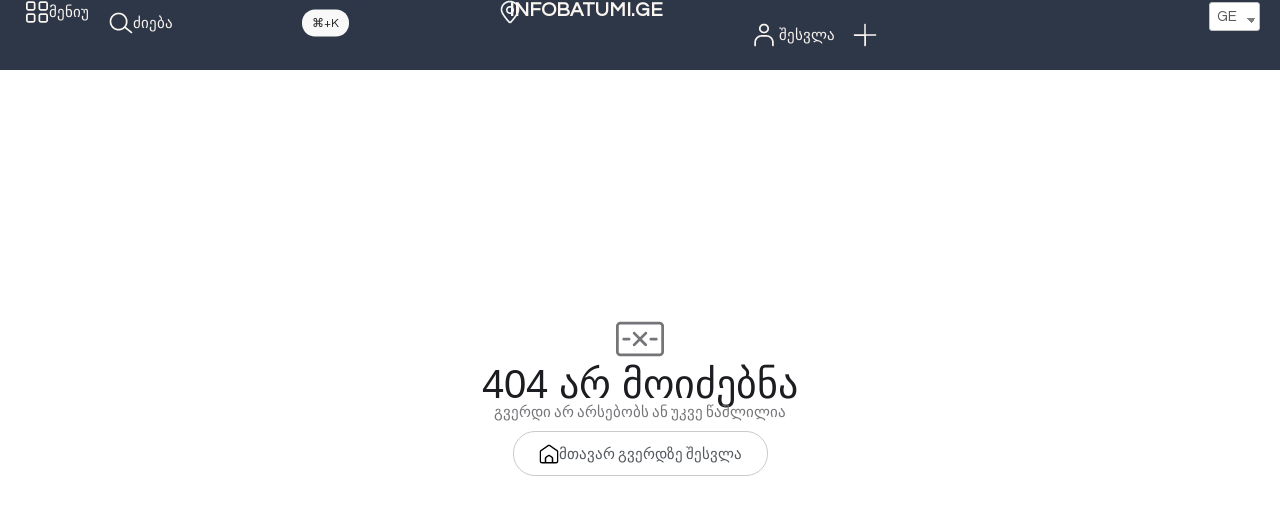

--- FILE ---
content_type: text/html; charset=UTF-8
request_url: https://www.infobatumi.ge/property-type/for-event/
body_size: 23404
content:
<!DOCTYPE html>
<html class="no-js" lang="ka-GE" prefix="og: https://ogp.me/ns#">
	<head>
		<meta charset="UTF-8">
		<meta name="viewport" content="width=device-width, initial-scale=1.0, maximum-scale=5.0, user-scalable=no" />
		<link rel="profile" href="https://gmpg.org/xfn/11">
		<script>!function(e,c){e[c]=e[c]+(e[c]&&" ")+"quform-js"}(document.documentElement,"className");</script>
<!-- Search Engine Optimization by Rank Math PRO - https://rankmath.com/ -->
<title>წვეულებისთვის Archives - ინფო ბათუმი</title>
<meta name="robots" content="follow, index, max-snippet:-1, max-video-preview:-1, max-image-preview:large"/>
<link rel="canonical" href="https://www.infobatumi.ge/property-type/for-event/" />
<meta property="og:locale" content="ka_GE" />
<meta property="og:type" content="article" />
<meta property="og:title" content="წვეულებისთვის Archives - ინფო ბათუმი" />
<meta property="og:url" content="https://www.infobatumi.ge/property-type/for-event/" />
<meta property="og:site_name" content="ინფო ბათუმი" />
<meta property="article:publisher" content="https://facebook.com/InfoBatumi" />
<meta property="fb:app_id" content="236601136461691" />
<meta name="twitter:card" content="summary_large_image" />
<meta name="twitter:title" content="წვეულებისთვის Archives - ინფო ბათუმი" />
<meta name="twitter:site" content="@infobatumi" />
<meta name="twitter:label1" content="Items" />
<meta name="twitter:data1" content="1" />
<script type="application/ld+json" class="rank-math-schema-pro">{"@context":"https://schema.org","@graph":[{"@type":"Organization","@id":"https://www.infobatumi.ge/#organization","name":"\u10d8\u10dc\u10e4\u10dd \u10d1\u10d0\u10d7\u10e3\u10db\u10d8","sameAs":["https://facebook.com/InfoBatumi","https://twitter.com/infobatumi"]},{"@type":"WebSite","@id":"https://www.infobatumi.ge/#website","url":"https://www.infobatumi.ge","name":"\u10d8\u10dc\u10e4\u10dd \u10d1\u10d0\u10d7\u10e3\u10db\u10d8","publisher":{"@id":"https://www.infobatumi.ge/#organization"},"inLanguage":"ka-GE"},{"@type":"BreadcrumbList","@id":"https://www.infobatumi.ge/property-type/for-event/#breadcrumb","itemListElement":[{"@type":"ListItem","position":"1","item":{"@id":"https://www.infobatumi.ge","name":"Home"}},{"@type":"ListItem","position":"2","item":{"@id":"https://www.infobatumi.ge/property-type/for-event/","name":"\u10ec\u10d5\u10d4\u10e3\u10da\u10d4\u10d1\u10d8\u10e1\u10d7\u10d5\u10d8\u10e1"}}]},{"@type":"CollectionPage","@id":"https://www.infobatumi.ge/property-type/for-event/#webpage","url":"https://www.infobatumi.ge/property-type/for-event/","name":"\u10ec\u10d5\u10d4\u10e3\u10da\u10d4\u10d1\u10d8\u10e1\u10d7\u10d5\u10d8\u10e1 Archives - \u10d8\u10dc\u10e4\u10dd \u10d1\u10d0\u10d7\u10e3\u10db\u10d8","isPartOf":{"@id":"https://www.infobatumi.ge/#website"},"inLanguage":"ka-GE","breadcrumb":{"@id":"https://www.infobatumi.ge/property-type/for-event/#breadcrumb"}}]}</script>
<!-- /Rank Math WordPress SEO plugin -->

<link rel='dns-prefetch' href='//www.googletagmanager.com' />
<link rel="alternate" type="application/rss+xml" title="ინფო ბათუმი &raquo; წვეულებისთვის Property type არხი" href="https://www.infobatumi.ge/property-type/for-event/feed/" />
<style id='wp-img-auto-sizes-contain-inline-css' type='text/css'>
img:is([sizes=auto i],[sizes^="auto," i]){contain-intrinsic-size:3000px 1500px}
/*# sourceURL=wp-img-auto-sizes-contain-inline-css */
</style>
<link rel='stylesheet' id='trp-language-switcher-style-css' href='https://www.infobatumi.ge/wp-content/plugins/translatepress-multilingual/assets/css/trp-language-switcher-old.css?ver=2.8.1' type='text/css' media='all' />
<style id='trp-language-switcher-style-inline-css' type='text/css'>
.trp_language_switcher_shortcode .trp-language-switcher .trp-ls-shortcode-current-language.trp-ls-clicked{
    visibility: hidden;
}

.trp_language_switcher_shortcode .trp-language-switcher:hover div.trp-ls-shortcode-current-language{
    visibility: visible;
}

.trp_language_switcher_shortcode .trp-language-switcher:hover div.trp-ls-shortcode-language{
    visibility: hidden;
    height: 1px;
}
.trp_language_switcher_shortcode .trp-language-switcher .trp-ls-shortcode-language.trp-ls-clicked,
.trp_language_switcher_shortcode .trp-language-switcher:hover .trp-ls-shortcode-language.trp-ls-clicked{
    visibility:visible;
    height:auto;
    position: absolute;
    left: 0;
    top: 0;
    display: inline-block !important;
}
/*# sourceURL=trp-language-switcher-style-inline-css */
</style>
<link rel='stylesheet' id='quform-css' href='https://www.infobatumi.ge/wp-content/plugins/quform/cache/quform.css?ver=1768430554' type='text/css' media='all' />
<link rel='stylesheet' id='vx:commons.css-css' href='https://www.infobatumi.ge/wp-content/themes/voxel/assets/dist/commons.css?ver=1.3.4' type='text/css' media='all' />
<style id='akismet-widget-style-inline-css' type='text/css'>

			.a-stats {
				--akismet-color-mid-green: #357b49;
				--akismet-color-white: #fff;
				--akismet-color-light-grey: #f6f7f7;

				max-width: 350px;
				width: auto;
			}

			.a-stats * {
				all: unset;
				box-sizing: border-box;
			}

			.a-stats strong {
				font-weight: 600;
			}

			.a-stats a.a-stats__link,
			.a-stats a.a-stats__link:visited,
			.a-stats a.a-stats__link:active {
				background: var(--akismet-color-mid-green);
				border: none;
				box-shadow: none;
				border-radius: 8px;
				color: var(--akismet-color-white);
				cursor: pointer;
				display: block;
				font-family: -apple-system, BlinkMacSystemFont, 'Segoe UI', 'Roboto', 'Oxygen-Sans', 'Ubuntu', 'Cantarell', 'Helvetica Neue', sans-serif;
				font-weight: 500;
				padding: 12px;
				text-align: center;
				text-decoration: none;
				transition: all 0.2s ease;
			}

			/* Extra specificity to deal with TwentyTwentyOne focus style */
			.widget .a-stats a.a-stats__link:focus {
				background: var(--akismet-color-mid-green);
				color: var(--akismet-color-white);
				text-decoration: none;
			}

			.a-stats a.a-stats__link:hover {
				filter: brightness(110%);
				box-shadow: 0 4px 12px rgba(0, 0, 0, 0.06), 0 0 2px rgba(0, 0, 0, 0.16);
			}

			.a-stats .count {
				color: var(--akismet-color-white);
				display: block;
				font-size: 1.5em;
				line-height: 1.4;
				padding: 0 13px;
				white-space: nowrap;
			}
		
/*# sourceURL=akismet-widget-style-inline-css */
</style>
<link rel='stylesheet' id='elementor-icons-css' href='https://www.infobatumi.ge/wp-content/plugins/voxel-elements/assets/lib/eicons/css/elementor-icons.min.css?ver=5.25.0' type='text/css' media='all' />
<link rel='stylesheet' id='elementor-frontend-css' href='https://www.infobatumi.ge/wp-content/uploads/elementor/css/custom-frontend-lite.min.css?ver=1707329662' type='text/css' media='all' />
<link rel='preload stylesheet' as='style' onload="this.onload=null;this.rel='stylesheet'" id='swiper-css' href='https://www.infobatumi.ge/wp-content/plugins/voxel-elements/assets/lib/swiper/v8/css/swiper.min.css?ver=8.4.5' type='text/css' media='all' />
<link rel='stylesheet' id='elementor-post-8-css' href='https://www.infobatumi.ge/wp-content/uploads/elementor/css/post-8.css?ver=1738884650' type='text/css' media='all' />
<link rel='stylesheet' id='elementor-global-css' href='https://www.infobatumi.ge/wp-content/uploads/elementor/css/global.css?ver=1707329663' type='text/css' media='all' />
<link rel='stylesheet' id='google-fonts-1-css' href='https://fonts.googleapis.com/css?family=Questrial%3A100%2C100italic%2C200%2C200italic%2C300%2C300italic%2C400%2C400italic%2C500%2C500italic%2C600%2C600italic%2C700%2C700italic%2C800%2C800italic%2C900%2C900italic%7CInter%3A100%2C100italic%2C200%2C200italic%2C300%2C300italic%2C400%2C400italic%2C500%2C500italic%2C600%2C600italic%2C700%2C700italic%2C800%2C800italic%2C900%2C900italic&#038;display=swap&#038;ver=6.9' type='text/css' media='all' />
<link rel="preconnect" href="https://fonts.gstatic.com/" crossorigin><script type="text/javascript" src="https://www.infobatumi.ge/wp-includes/js/jquery/jquery.min.js?ver=3.7.1" id="jquery-core-js"></script>

<!-- Google tag (gtag.js) snippet added by Site Kit -->

<!-- Google Analytics snippet added by Site Kit -->
<script type="text/javascript" src="https://www.googletagmanager.com/gtag/js?id=GT-PZQ3VFF" id="google_gtagjs-js" async></script>
<script type="text/javascript" id="google_gtagjs-js-after">
/* <![CDATA[ */
window.dataLayer = window.dataLayer || [];function gtag(){dataLayer.push(arguments);}
gtag("set","linker",{"domains":["www.infobatumi.ge"]});
gtag("js", new Date());
gtag("set", "developer_id.dZTNiMT", true);
gtag("config", "GT-PZQ3VFF");
//# sourceURL=google_gtagjs-js-after
/* ]]> */
</script>

<!-- End Google tag (gtag.js) snippet added by Site Kit -->
<link rel="https://api.w.org/" href="https://www.infobatumi.ge/wp-json/" /><link rel="EditURI" type="application/rsd+xml" title="RSD" href="https://www.infobatumi.ge/xmlrpc.php?rsd" />
<meta name="generator" content="WordPress 6.9" />
<meta name="generator" content="Site Kit by Google 1.152.1" /><link rel="alternate" hreflang="ka-GE" href="https://www.infobatumi.ge/property-type/for-event/"/>
<link rel="alternate" hreflang="en-GB" href="https://www.infobatumi.ge/en/property-type/for-event/"/>
<link rel="alternate" hreflang="ru-RU" href="https://www.infobatumi.ge/ru/property-type/for-event/"/>
<link rel="alternate" hreflang="ka" href="https://www.infobatumi.ge/property-type/for-event/"/>
<link rel="alternate" hreflang="en" href="https://www.infobatumi.ge/en/property-type/for-event/"/>
<link rel="alternate" hreflang="ru" href="https://www.infobatumi.ge/ru/property-type/for-event/"/>
<script type="text/javascript">var Voxel_Config = {"ajax_url":"https:\/\/www.infobatumi.ge\/?vx=1","is_logged_in":false,"current_user_id":0,"login_url":"https:\/\/www.infobatumi.ge\/auth\/","register_url":"https:\/\/www.infobatumi.ge\/auth\/?register","is_rtl":false,"l10n":{"ajaxError":"There was a problem. Please try again.","confirmAction":"Are you sure you want to proceed with this action?","accountRequired":"\u10d0\u10db \u10e4\u10e3\u10dc\u10e5\u10ea\u10d8\u10d8\u10e1 \u10d2\u10d0\u10db\u10dd\u10e7\u10d4\u10dc\u10d4\u10d1\u10d8\u10e1\u10d7\u10d5\u10d8\u10e1 \u10e0\u10d4\u10d2\u10d8\u10e1\u10e2\u10e0\u10d0\u10ea\u10d8\u10d0\u10d0 \u10e1\u10d0\u10ed\u10d8\u10e0\u10dd","login":"\u10e8\u10d4\u10e1\u10d5\u10da\u10d0","register":"\u10e0\u10d4\u10d2\u10d8\u10e1\u10e2\u10e0\u10d0\u10ea\u10d8\u10d0","copied":"Copied to clipboard","positionFail":"Could not determine your location.","addressFail":"Could not determine your address.","months":["\u10d8\u10d0\u10dc\u10d5\u10d0\u10e0\u10d8","\u10d7\u10d4\u10d1\u10d4\u10e0\u10d5\u10d0\u10da\u10d8","\u10db\u10d0\u10e0\u10e2\u10d8","\u10d0\u10de\u10e0\u10d8\u10da\u10d8","\u10db\u10d0\u10d8\u10e1\u10d8","\u10d8\u10d5\u10dc\u10d8\u10e1\u10d8","\u10d8\u10d5\u10da\u10d8\u10e1\u10d8","\u10d0\u10d2\u10d5\u10d8\u10e1\u10e2\u10dd","\u10e1\u10d4\u10e5\u10e2\u10d4\u10db\u10d1\u10d4\u10e0\u10d8","\u10dd\u10e5\u10e2\u10dd\u10db\u10d1\u10d4\u10e0\u10d8","\u10dc\u10dd\u10d4\u10db\u10d1\u10d4\u10e0\u10d8","\u10d3\u10d4\u10d9\u10d4\u10db\u10d1\u10d4\u10e0\u10d8"],"weekdays":["\u10d9\u10d5\u10d8\u10e0\u10d0","\u10dd\u10e0\u10e8\u10d0\u10d1\u10d0\u10d7\u10d8","\u10e1\u10d0\u10db\u10e8\u10d0\u10d1\u10d0\u10d7\u10d8","\u10dd\u10d7\u10ee\u10e8\u10d0\u10d1\u10d0\u10d7\u10d8","\u10ee\u10e3\u10d7\u10e8\u10d0\u10d1\u10d0\u10d7\u10d8","\u10de\u10d0\u10e0\u10d0\u10e1\u10d9\u10d4\u10d5\u10d8","\u10e8\u10d0\u10d1\u10d0\u10d7\u10d8"],"weekdaysShort":["\u10d9\u10d5\u10d8","\u10dd\u10e0\u10e8","\u10e1\u10d0\u10db","\u10dd\u10d7\u10ee","\u10ee\u10e3\u10d7","\u10de\u10d0\u10e0","\u10e8\u10d0\u10d1"]},"locale":"ka_GE","currency":"GEL","maps":{"provider":"google_maps","default_lat":41.64221500000000020236257114447653293609619140625,"default_lng":41.61671700000000129193722386844456195831298828125},"google_maps":{"skin":null,"mapTypeId":"roadmap","mapTypeControl":false,"streetViewControl":false,"handle":"vx:google-maps.js-js"}};</script><style type="text/css">
	@media screen and (max-width: 767px) { .vx-hidden-mobile { display: none !important; } }
	@media screen and (min-width: 768px) and (max-width: 1024px) { .vx-hidden-tablet { display: none !important; } }
	@media screen and (min-width: 1025px) { .vx-hidden-desktop { display: none !important; } }
</style><meta name="generator" content="Elementor 3.18.2-vx.1; features: e_dom_optimization, e_optimized_assets_loading, e_optimized_css_loading, additional_custom_breakpoints, block_editor_assets_optimize, e_image_loading_optimization; settings: css_print_method-external, google_font-enabled, font_display-swap">
<script type="text/javascript" id="google_gtagjs" src="https://www.googletagmanager.com/gtag/js?id=G-FT69HP7CN2" async="async"></script>
<script type="text/javascript" id="google_gtagjs-inline">
/* <![CDATA[ */
window.dataLayer = window.dataLayer || [];function gtag(){dataLayer.push(arguments);}gtag('js', new Date());gtag('config', 'G-FT69HP7CN2', {} );
/* ]]> */
</script>
<link rel="icon" href="https://www.infobatumi.ge/wp-content/uploads/2023/11/cropped-cropped-info-32x32.png" sizes="32x32" />
<link rel="icon" href="https://www.infobatumi.ge/wp-content/uploads/2023/11/cropped-cropped-info-192x192.png" sizes="192x192" />
<link rel="apple-touch-icon" href="https://www.infobatumi.ge/wp-content/uploads/2023/11/cropped-cropped-info-180x180.png" />
<meta name="msapplication-TileImage" content="https://www.infobatumi.ge/wp-content/uploads/2023/11/cropped-cropped-info-270x270.png" />
		<style type="text/css" id="wp-custom-css">
			.trp_language_switcher_shortcode {
  width: 40px;
}

.trp-ls-shortcode-language {
  width: 35px;
}
.elementor img {
    height: auto;
    max-width: 100%;
    border: none;
    border-radius: 0.6em;
    box-shadow: none
}		</style>
			<style id='global-styles-inline-css' type='text/css'>
:root{--wp--preset--aspect-ratio--square: 1;--wp--preset--aspect-ratio--4-3: 4/3;--wp--preset--aspect-ratio--3-4: 3/4;--wp--preset--aspect-ratio--3-2: 3/2;--wp--preset--aspect-ratio--2-3: 2/3;--wp--preset--aspect-ratio--16-9: 16/9;--wp--preset--aspect-ratio--9-16: 9/16;--wp--preset--color--black: #000000;--wp--preset--color--cyan-bluish-gray: #abb8c3;--wp--preset--color--white: #ffffff;--wp--preset--color--pale-pink: #f78da7;--wp--preset--color--vivid-red: #cf2e2e;--wp--preset--color--luminous-vivid-orange: #ff6900;--wp--preset--color--luminous-vivid-amber: #fcb900;--wp--preset--color--light-green-cyan: #7bdcb5;--wp--preset--color--vivid-green-cyan: #00d084;--wp--preset--color--pale-cyan-blue: #8ed1fc;--wp--preset--color--vivid-cyan-blue: #0693e3;--wp--preset--color--vivid-purple: #9b51e0;--wp--preset--gradient--vivid-cyan-blue-to-vivid-purple: linear-gradient(135deg,rgb(6,147,227) 0%,rgb(155,81,224) 100%);--wp--preset--gradient--light-green-cyan-to-vivid-green-cyan: linear-gradient(135deg,rgb(122,220,180) 0%,rgb(0,208,130) 100%);--wp--preset--gradient--luminous-vivid-amber-to-luminous-vivid-orange: linear-gradient(135deg,rgb(252,185,0) 0%,rgb(255,105,0) 100%);--wp--preset--gradient--luminous-vivid-orange-to-vivid-red: linear-gradient(135deg,rgb(255,105,0) 0%,rgb(207,46,46) 100%);--wp--preset--gradient--very-light-gray-to-cyan-bluish-gray: linear-gradient(135deg,rgb(238,238,238) 0%,rgb(169,184,195) 100%);--wp--preset--gradient--cool-to-warm-spectrum: linear-gradient(135deg,rgb(74,234,220) 0%,rgb(151,120,209) 20%,rgb(207,42,186) 40%,rgb(238,44,130) 60%,rgb(251,105,98) 80%,rgb(254,248,76) 100%);--wp--preset--gradient--blush-light-purple: linear-gradient(135deg,rgb(255,206,236) 0%,rgb(152,150,240) 100%);--wp--preset--gradient--blush-bordeaux: linear-gradient(135deg,rgb(254,205,165) 0%,rgb(254,45,45) 50%,rgb(107,0,62) 100%);--wp--preset--gradient--luminous-dusk: linear-gradient(135deg,rgb(255,203,112) 0%,rgb(199,81,192) 50%,rgb(65,88,208) 100%);--wp--preset--gradient--pale-ocean: linear-gradient(135deg,rgb(255,245,203) 0%,rgb(182,227,212) 50%,rgb(51,167,181) 100%);--wp--preset--gradient--electric-grass: linear-gradient(135deg,rgb(202,248,128) 0%,rgb(113,206,126) 100%);--wp--preset--gradient--midnight: linear-gradient(135deg,rgb(2,3,129) 0%,rgb(40,116,252) 100%);--wp--preset--font-size--small: 13px;--wp--preset--font-size--medium: 20px;--wp--preset--font-size--large: 36px;--wp--preset--font-size--x-large: 42px;--wp--preset--spacing--20: 0.44rem;--wp--preset--spacing--30: 0.67rem;--wp--preset--spacing--40: 1rem;--wp--preset--spacing--50: 1.5rem;--wp--preset--spacing--60: 2.25rem;--wp--preset--spacing--70: 3.38rem;--wp--preset--spacing--80: 5.06rem;--wp--preset--shadow--natural: 6px 6px 9px rgba(0, 0, 0, 0.2);--wp--preset--shadow--deep: 12px 12px 50px rgba(0, 0, 0, 0.4);--wp--preset--shadow--sharp: 6px 6px 0px rgba(0, 0, 0, 0.2);--wp--preset--shadow--outlined: 6px 6px 0px -3px rgb(255, 255, 255), 6px 6px rgb(0, 0, 0);--wp--preset--shadow--crisp: 6px 6px 0px rgb(0, 0, 0);}:where(.is-layout-flex){gap: 0.5em;}:where(.is-layout-grid){gap: 0.5em;}body .is-layout-flex{display: flex;}.is-layout-flex{flex-wrap: wrap;align-items: center;}.is-layout-flex > :is(*, div){margin: 0;}body .is-layout-grid{display: grid;}.is-layout-grid > :is(*, div){margin: 0;}:where(.wp-block-columns.is-layout-flex){gap: 2em;}:where(.wp-block-columns.is-layout-grid){gap: 2em;}:where(.wp-block-post-template.is-layout-flex){gap: 1.25em;}:where(.wp-block-post-template.is-layout-grid){gap: 1.25em;}.has-black-color{color: var(--wp--preset--color--black) !important;}.has-cyan-bluish-gray-color{color: var(--wp--preset--color--cyan-bluish-gray) !important;}.has-white-color{color: var(--wp--preset--color--white) !important;}.has-pale-pink-color{color: var(--wp--preset--color--pale-pink) !important;}.has-vivid-red-color{color: var(--wp--preset--color--vivid-red) !important;}.has-luminous-vivid-orange-color{color: var(--wp--preset--color--luminous-vivid-orange) !important;}.has-luminous-vivid-amber-color{color: var(--wp--preset--color--luminous-vivid-amber) !important;}.has-light-green-cyan-color{color: var(--wp--preset--color--light-green-cyan) !important;}.has-vivid-green-cyan-color{color: var(--wp--preset--color--vivid-green-cyan) !important;}.has-pale-cyan-blue-color{color: var(--wp--preset--color--pale-cyan-blue) !important;}.has-vivid-cyan-blue-color{color: var(--wp--preset--color--vivid-cyan-blue) !important;}.has-vivid-purple-color{color: var(--wp--preset--color--vivid-purple) !important;}.has-black-background-color{background-color: var(--wp--preset--color--black) !important;}.has-cyan-bluish-gray-background-color{background-color: var(--wp--preset--color--cyan-bluish-gray) !important;}.has-white-background-color{background-color: var(--wp--preset--color--white) !important;}.has-pale-pink-background-color{background-color: var(--wp--preset--color--pale-pink) !important;}.has-vivid-red-background-color{background-color: var(--wp--preset--color--vivid-red) !important;}.has-luminous-vivid-orange-background-color{background-color: var(--wp--preset--color--luminous-vivid-orange) !important;}.has-luminous-vivid-amber-background-color{background-color: var(--wp--preset--color--luminous-vivid-amber) !important;}.has-light-green-cyan-background-color{background-color: var(--wp--preset--color--light-green-cyan) !important;}.has-vivid-green-cyan-background-color{background-color: var(--wp--preset--color--vivid-green-cyan) !important;}.has-pale-cyan-blue-background-color{background-color: var(--wp--preset--color--pale-cyan-blue) !important;}.has-vivid-cyan-blue-background-color{background-color: var(--wp--preset--color--vivid-cyan-blue) !important;}.has-vivid-purple-background-color{background-color: var(--wp--preset--color--vivid-purple) !important;}.has-black-border-color{border-color: var(--wp--preset--color--black) !important;}.has-cyan-bluish-gray-border-color{border-color: var(--wp--preset--color--cyan-bluish-gray) !important;}.has-white-border-color{border-color: var(--wp--preset--color--white) !important;}.has-pale-pink-border-color{border-color: var(--wp--preset--color--pale-pink) !important;}.has-vivid-red-border-color{border-color: var(--wp--preset--color--vivid-red) !important;}.has-luminous-vivid-orange-border-color{border-color: var(--wp--preset--color--luminous-vivid-orange) !important;}.has-luminous-vivid-amber-border-color{border-color: var(--wp--preset--color--luminous-vivid-amber) !important;}.has-light-green-cyan-border-color{border-color: var(--wp--preset--color--light-green-cyan) !important;}.has-vivid-green-cyan-border-color{border-color: var(--wp--preset--color--vivid-green-cyan) !important;}.has-pale-cyan-blue-border-color{border-color: var(--wp--preset--color--pale-cyan-blue) !important;}.has-vivid-cyan-blue-border-color{border-color: var(--wp--preset--color--vivid-cyan-blue) !important;}.has-vivid-purple-border-color{border-color: var(--wp--preset--color--vivid-purple) !important;}.has-vivid-cyan-blue-to-vivid-purple-gradient-background{background: var(--wp--preset--gradient--vivid-cyan-blue-to-vivid-purple) !important;}.has-light-green-cyan-to-vivid-green-cyan-gradient-background{background: var(--wp--preset--gradient--light-green-cyan-to-vivid-green-cyan) !important;}.has-luminous-vivid-amber-to-luminous-vivid-orange-gradient-background{background: var(--wp--preset--gradient--luminous-vivid-amber-to-luminous-vivid-orange) !important;}.has-luminous-vivid-orange-to-vivid-red-gradient-background{background: var(--wp--preset--gradient--luminous-vivid-orange-to-vivid-red) !important;}.has-very-light-gray-to-cyan-bluish-gray-gradient-background{background: var(--wp--preset--gradient--very-light-gray-to-cyan-bluish-gray) !important;}.has-cool-to-warm-spectrum-gradient-background{background: var(--wp--preset--gradient--cool-to-warm-spectrum) !important;}.has-blush-light-purple-gradient-background{background: var(--wp--preset--gradient--blush-light-purple) !important;}.has-blush-bordeaux-gradient-background{background: var(--wp--preset--gradient--blush-bordeaux) !important;}.has-luminous-dusk-gradient-background{background: var(--wp--preset--gradient--luminous-dusk) !important;}.has-pale-ocean-gradient-background{background: var(--wp--preset--gradient--pale-ocean) !important;}.has-electric-grass-gradient-background{background: var(--wp--preset--gradient--electric-grass) !important;}.has-midnight-gradient-background{background: var(--wp--preset--gradient--midnight) !important;}.has-small-font-size{font-size: var(--wp--preset--font-size--small) !important;}.has-medium-font-size{font-size: var(--wp--preset--font-size--medium) !important;}.has-large-font-size{font-size: var(--wp--preset--font-size--large) !important;}.has-x-large-font-size{font-size: var(--wp--preset--font-size--x-large) !important;}
/*# sourceURL=global-styles-inline-css */
</style>
<link rel='preload stylesheet' as='style' onload="this.onload=null;this.rel='stylesheet'" id='vx:popup-kit.css-css' href='https://www.infobatumi.ge/wp-content/themes/voxel/assets/dist/popup-kit.css?ver=1.3.4' type='text/css' media='all' />
<link rel='preload stylesheet' as='style' onload="this.onload=null;this.rel='stylesheet'" id='elementor-post-260-css' href='https://www.infobatumi.ge/wp-content/uploads/elementor/css/post-260.css?ver=1707329664' type='text/css' media='all' />
<link rel='stylesheet' id='elementor-icons-shared-0-css' href='https://www.infobatumi.ge/wp-content/plugins/voxel-elements/assets/lib/font-awesome/css/fontawesome.min.css?ver=5.15.3' type='text/css' media='all' />
<link rel='stylesheet' id='elementor-icons-fa-solid-css' href='https://www.infobatumi.ge/wp-content/plugins/voxel-elements/assets/lib/font-awesome/css/solid.min.css?ver=5.15.3' type='text/css' media='all' />
<link rel='stylesheet' id='elementor-icons-fa-regular-css' href='https://www.infobatumi.ge/wp-content/plugins/voxel-elements/assets/lib/font-awesome/css/regular.min.css?ver=5.15.3' type='text/css' media='all' />
</head>
	<body class="archive tax-property-type term-for-event term-277 wp-custom-logo wp-theme-voxel translatepress-ka_GE elementor-default elementor-kit-8">		<script type="text/html" id="voxel-popup-template">
	<div class="elementor vx-popup" :class="'elementor-'+$root.post_id">
		<div class="ts-popup-root elementor-element" :class="'elementor-element-'+$root.widget_id+'-wrap'" v-cloak>
			<div class="ts-form elementor-element" :class="'elementor-element-'+$root.widget_id" :style="styles" ref="popup">
				<div class="ts-field-popup-container">
					<div class="ts-field-popup triggers-blur" ref="popup-box">
						<div class="ts-popup-content-wrapper min-scroll">
							<slot></slot>
						</div>
						<slot name="controller">
							<div class="ts-popup-controller" :class="controllerClass" v-if="showSave || showClear">
								<ul class="flexify simplify-ul">
									<li class="flexify ts-popup-close">
										<a @click.prevent="$emit('blur')" href="#" class="ts-icon-btn" role="button">
											<?xml version="1.0" encoding="utf-8"?><!-- Generator: Adobe Illustrator 22.0.0, SVG Export Plug-In . SVG Version: 6.00 Build 0)  --><svg fill="#1C2033" width="52" height="52" version="1.1" id="lni_lni-close" xmlns="http://www.w3.org/2000/svg" xmlns:xlink="http://www.w3.org/1999/xlink" x="0px"	 y="0px" viewBox="0 0 64 64" style="enable-background:new 0 0 64 64;" xml:space="preserve"><path d="M35.2,32L59.6,7.6c0.9-0.9,0.9-2.3,0-3.2c-0.9-0.9-2.3-0.9-3.2,0L32,28.8L7.6,4.4c-0.9-0.9-2.3-0.9-3.2,0	c-0.9,0.9-0.9,2.3,0,3.2L28.8,32L4.4,56.4c-0.9,0.9-0.9,2.3,0,3.2c0.4,0.4,1,0.7,1.6,0.7c0.6,0,1.2-0.2,1.6-0.7L32,35.2l24.4,24.4	c0.4,0.4,1,0.7,1.6,0.7c0.6,0,1.2-0.2,1.6-0.7c0.9-0.9,0.9-2.3,0-3.2L35.2,32z"/></svg>										</a>
									</li>

									<li class="flexify hide-d" @click.prevent="$emit('clear')">
										<a v-if="showClear && showClearMobile" href="#" class="ts-icon-btn">
											<!-- {{ clearLabel || 'Clear' }} -->
											<?xml version="1.0" encoding="utf-8"?><!-- Generator: Adobe Illustrator 22.0.0, SVG Export Plug-In . SVG Version: 6.00 Build 0)  --><svg fill="#1C2033" width="52" height="52" version="1.1" id="lni_lni-reload" xmlns="http://www.w3.org/2000/svg" xmlns:xlink="http://www.w3.org/1999/xlink" x="0px"	 y="0px" viewBox="0 0 64 64" style="enable-background:new 0 0 64 64;" xml:space="preserve"><g>	<path d="M8.4,29c0.3,0,0.7-0.1,1-0.2l11.1-3.9c1.2-0.4,1.8-1.7,1.4-2.9c-0.4-1.2-1.7-1.8-2.9-1.4l-6.9,2.4		c3.3-8.6,11.7-14.4,21.3-14.4c10.5,0,19.6,7,22.2,17c0.3,1.2,1.5,1.9,2.7,1.6c1.2-0.3,1.9-1.5,1.6-2.7c-3.1-12-14-20.4-26.6-20.4		c-11.2,0-21.1,6.6-25.2,16.5l-2.1-6c-0.4-1.2-1.7-1.8-2.9-1.4c-1.2,0.4-1.8,1.7-1.4,2.9l3.8,10.9C6.1,28.3,7.2,29,8.4,29z"/>	<path d="M62.1,49.7L58,39c-0.3-0.7-0.8-1.3-1.5-1.6c-0.7-0.3-1.5-0.3-2.2,0l-11,4.2c-1.2,0.4-1.7,1.7-1.3,2.9		c0.4,1.2,1.7,1.7,2.9,1.3l6.9-2.6C47.8,50.5,40,55.3,31.3,55.3c-9.9,0-18.6-6.2-21.7-15.4c-0.4-1.2-1.7-1.8-2.8-1.4		c-1.2,0.4-1.8,1.7-1.4,2.8c3.7,11,14.1,18.4,25.9,18.4c10.3,0,19.6-5.7,24.3-14.5l2.3,6.1c0.3,0.9,1.2,1.4,2.1,1.4		c0.3,0,0.5,0,0.8-0.2C62,52.2,62.5,50.9,62.1,49.7z"/></g></svg>										</a>
									</li>
									<li class="flexify hide-m" @click.prevent="$emit('clear')">
										<a v-if="showClear" href="#" class="ts-btn ts-btn-1">
											{{ clearLabel || "\u10ec\u10d0\u10e8\u10da\u10d0" }}
										</a>
									</li>
									<li class="flexify">
										<a v-if="showSave" href="#" class="ts-btn ts-btn-2" @click.prevent="$emit('save')">
											{{ saveLabel || "\u10e8\u10d4\u10dc\u10d0\u10ee\u10d5\u10d0" }}
											<div class="ts-loader-wrapper">
												<span class="ts-loader"></span>
											</div>
										</a>
									</li>

								</ul>
							</div>
							<div v-else-if="showClose" class="ts-popup-controller hide-d" :class="controllerClass">
								<ul class="flexify simplify-ul">
									<li class="flexify ts-popup-close">
										<a @click.prevent="$emit('blur')" href="#" class="ts-icon-btn" role="button">
											<?xml version="1.0" encoding="utf-8"?><!-- Generator: Adobe Illustrator 22.0.0, SVG Export Plug-In . SVG Version: 6.00 Build 0)  --><svg fill="#1C2033" width="52" height="52" version="1.1" id="lni_lni-close" xmlns="http://www.w3.org/2000/svg" xmlns:xlink="http://www.w3.org/1999/xlink" x="0px"	 y="0px" viewBox="0 0 64 64" style="enable-background:new 0 0 64 64;" xml:space="preserve"><path d="M35.2,32L59.6,7.6c0.9-0.9,0.9-2.3,0-3.2c-0.9-0.9-2.3-0.9-3.2,0L32,28.8L7.6,4.4c-0.9-0.9-2.3-0.9-3.2,0	c-0.9,0.9-0.9,2.3,0,3.2L28.8,32L4.4,56.4c-0.9,0.9-0.9,2.3,0,3.2c0.4,0.4,1,0.7,1.6,0.7c0.6,0,1.2-0.2,1.6-0.7L32,35.2l24.4,24.4	c0.4,0.4,1,0.7,1.6,0.7c0.6,0,1.2-0.2,1.6-0.7c0.9-0.9,0.9-2.3,0-3.2L35.2,32z"/></svg>										</a>
									</li>
								</ul>
							</div>
						</slot>
					</div>
				</div>
			</div>
		</div>
	</div>
</script>
		<script type="text/html" id="voxel-form-group-template">
	<component :is="tag" :class="{'ts-form-group': defaultClass}">
		<slot name="trigger"></slot>
		<teleport to="body">
			<transition name="form-popup">
				<form-popup
					ref="popup"
					v-if="$root.activePopup === popupKey"
					:class="wrapperClass"
					:controller-class="controllerClass"
					:target="popupTarget"
					:show-save="showSave"
					:show-clear="showClear"
					:show-clear-mobile="showClearMobile"
					:show-close="showClose"
					:save-label="saveLabel"
					:clear-label="clearLabel"
					:prevent-blur="preventBlur"
					@blur="onPopupBlur"
					@save="$emit('save', this);"
					@clear="$emit('clear', this);"
				>
					<slot name="popup"></slot>
					<template #controller>
						<slot name="controller"></slot>
					</template>
				</form-popup>
			</transition>
		</teleport>
	</component>
</script>
<link rel='stylesheet' id='elementor-post-264-css' href='https://www.infobatumi.ge/wp-content/uploads/elementor/css/post-264.css?ver=1749823970' type='text/css' media='all' />
		<div data-elementor-type="page" data-elementor-id="264" class="elementor elementor-264">
							<div class="elementor-element elementor-element-cf933b2 e-con-full elementor-hidden-tablet elementor-hidden-mobile e-flex e-con e-parent" data-id="cf933b2" data-element_type="container" data-settings="{&quot;background_background&quot;:&quot;classic&quot;,&quot;content_width&quot;:&quot;full&quot;}" data-core-v316-plus="true">
		<div class="elementor-element elementor-element-a023e5b e-con-full e-flex e-con e-child" data-id="a023e5b" data-element_type="container" data-settings="{&quot;content_width&quot;:&quot;full&quot;}">
				<div class="elementor-element elementor-element-9bb3afe elementor-hidden-tablet elementor-hidden-mobile elementor-widget elementor-widget-ts-navbar" data-id="9bb3afe" data-element_type="widget" data-widget_type="ts-navbar.default">
				<div class="elementor-widget-container">
			
	<div class="ts-nav-menu ts-wp-menu ">
					<ul id="menu-main-1" class="ts-nav ts-nav-horizontal flexify simplify-ul min-scroll min-scroll-h">		<li class="ts-popup-component ts-mobile-menu">
			<span class="ts-item-link" ref="target">
				<div class="ts-item-icon flexify">
					<svg xmlns="http://www.w3.org/2000/svg" xmlns:xlink="http://www.w3.org/1999/xlink" fill="#1C2033" width="52" height="52" id="lni_lni-grid-alt" x="0px" y="0px" viewBox="0 0 64 64" style="enable-background:new 0 0 64 64;" xml:space="preserve"><g>	<path d="M21.7,3.4H9c-3.4,0-6.2,2.8-6.2,6.2v12.7c0,3.4,2.8,6.2,6.2,6.2h12.7c3.4,0,6.2-2.8,6.2-6.2V9.7C28,6.2,25.2,3.4,21.7,3.4z   M23.5,22.4c0,1-0.8,1.8-1.8,1.8H9c-1,0-1.8-0.8-1.8-1.8V9.7c0-1,0.8-1.8,1.8-1.8h12.7c1,0,1.8,0.8,1.8,1.8V22.4z"></path>	<path d="M55,3.4H42.3c-3.4,0-6.2,2.8-6.2,6.2v12.7c0,3.4,2.8,6.2,6.2,6.2H55c3.4,0,6.2-2.8,6.2-6.2V9.7C61.2,6.2,58.4,3.4,55,3.4z   M56.8,22.4c0,1-0.8,1.8-1.8,1.8H42.3c-1,0-1.8-0.8-1.8-1.8V9.7c0-1,0.8-1.8,1.8-1.8H55c1,0,1.8,0.8,1.8,1.8V22.4z"></path>	<path d="M21.7,35.3H9c-3.4,0-6.2,2.8-6.2,6.2v12.7c0,3.4,2.8,6.2,6.2,6.2h12.7c3.4,0,6.2-2.8,6.2-6.2V41.6  C28,38.1,25.2,35.3,21.7,35.3z M23.5,54.3c0,1-0.8,1.8-1.8,1.8H9c-1,0-1.8-0.8-1.8-1.8V41.6c0-1,0.8-1.8,1.8-1.8h12.7  c1,0,1.8,0.8,1.8,1.8V54.3z"></path>	<path d="M55,35.3H42.3c-3.4,0-6.2,2.8-6.2,6.2v12.7c0,3.4,2.8,6.2,6.2,6.2H55c3.4,0,6.2-2.8,6.2-6.2V41.6  C61.2,38.1,58.4,35.3,55,35.3z M56.8,54.3c0,1-0.8,1.8-1.8,1.8H42.3c-1,0-1.8-0.8-1.8-1.8V41.6c0-1,0.8-1.8,1.8-1.8H55  c1,0,1.8,0.8,1.8,1.8V54.3z"></path></g></svg>				</div>
									<span>მენიუ</span>
				
			    <popup v-cloak>
			    	<div class="ts-popup-head flexify hide-d">
						<div class="ts-popup-name flexify">
							<svg xmlns="http://www.w3.org/2000/svg" xmlns:xlink="http://www.w3.org/1999/xlink" fill="#1C2033" width="52" height="52" id="lni_lni-grid-alt" x="0px" y="0px" viewBox="0 0 64 64" style="enable-background:new 0 0 64 64;" xml:space="preserve"><g>	<path d="M21.7,3.4H9c-3.4,0-6.2,2.8-6.2,6.2v12.7c0,3.4,2.8,6.2,6.2,6.2h12.7c3.4,0,6.2-2.8,6.2-6.2V9.7C28,6.2,25.2,3.4,21.7,3.4z   M23.5,22.4c0,1-0.8,1.8-1.8,1.8H9c-1,0-1.8-0.8-1.8-1.8V9.7c0-1,0.8-1.8,1.8-1.8h12.7c1,0,1.8,0.8,1.8,1.8V22.4z"></path>	<path d="M55,3.4H42.3c-3.4,0-6.2,2.8-6.2,6.2v12.7c0,3.4,2.8,6.2,6.2,6.2H55c3.4,0,6.2-2.8,6.2-6.2V9.7C61.2,6.2,58.4,3.4,55,3.4z   M56.8,22.4c0,1-0.8,1.8-1.8,1.8H42.3c-1,0-1.8-0.8-1.8-1.8V9.7c0-1,0.8-1.8,1.8-1.8H55c1,0,1.8,0.8,1.8,1.8V22.4z"></path>	<path d="M21.7,35.3H9c-3.4,0-6.2,2.8-6.2,6.2v12.7c0,3.4,2.8,6.2,6.2,6.2h12.7c3.4,0,6.2-2.8,6.2-6.2V41.6  C28,38.1,25.2,35.3,21.7,35.3z M23.5,54.3c0,1-0.8,1.8-1.8,1.8H9c-1,0-1.8-0.8-1.8-1.8V41.6c0-1,0.8-1.8,1.8-1.8h12.7  c1,0,1.8,0.8,1.8,1.8V54.3z"></path>	<path d="M55,35.3H42.3c-3.4,0-6.2,2.8-6.2,6.2v12.7c0,3.4,2.8,6.2,6.2,6.2H55c3.4,0,6.2-2.8,6.2-6.2V41.6  C61.2,38.1,58.4,35.3,55,35.3z M56.8,54.3c0,1-0.8,1.8-1.8,1.8H42.3c-1,0-1.8-0.8-1.8-1.8V41.6c0-1,0.8-1.8,1.8-1.8H55  c1,0,1.8,0.8,1.8,1.8V54.3z"></path></g></svg>							<span>მენიუ</span>
						</div>

						<ul class="flexify simplify-ul">
							<li class="flexify ts-popup-close">
								<a role="button" @click.prevent="$root.active = false" href="#" class="ts-icon-btn">
									<?xml version="1.0" encoding="utf-8"?><!-- Generator: Adobe Illustrator 22.0.0, SVG Export Plug-In . SVG Version: 6.00 Build 0)  --><svg fill="#1C2033" width="52" height="52" version="1.1" id="lni_lni-close" xmlns="http://www.w3.org/2000/svg" xmlns:xlink="http://www.w3.org/1999/xlink" x="0px"	 y="0px" viewBox="0 0 64 64" style="enable-background:new 0 0 64 64;" xml:space="preserve"><path d="M35.2,32L59.6,7.6c0.9-0.9,0.9-2.3,0-3.2c-0.9-0.9-2.3-0.9-3.2,0L32,28.8L7.6,4.4c-0.9-0.9-2.3-0.9-3.2,0	c-0.9,0.9-0.9,2.3,0,3.2L28.8,32L4.4,56.4c-0.9,0.9-0.9,2.3,0,3.2c0.4,0.4,1,0.7,1.6,0.7c0.6,0,1.2-0.2,1.6-0.7L32,35.2l24.4,24.4	c0.4,0.4,1,0.7,1.6,0.7c0.6,0,1.2-0.2,1.6-0.7c0.9-0.9,0.9-2.3,0-3.2L35.2,32z"/></svg>								</a>
							</li>
						</ul>
					</div>
					<transition-group :name="'slide-from-'+slide_from" tag="div" class="ts-term-dropdown ts-md-group ts-multilevel-dropdown" @before-enter="beforeEnter" @before-leave="beforeLeave">
						<ul class="simplify-ul ts-term-dropdown-list sub-menu" key="main" v-show="screen === 'main'"><li id="menu-item-270" class="menu-item menu-item-type-post_type menu-item-object-page menu-item-home menu-item-270"><a  href="https://www.infobatumi.ge/" class="flexify"><div class="ts-term-icon"><i aria-hidden="true" class="fas fa-home"></i></div><span>მთავარი</span></a></li><li id="menu-item-271" class="menu-item menu-item-type-custom menu-item-object-custom menu-item-has-children menu-item-271"><a  @click.prevent="slide_from='right'; screen='_submenu-1';"  href="https://www.infobatumi.ge/places/" class="flexify"><div class="ts-term-icon"><svg xmlns="http://www.w3.org/2000/svg" fill="#1C2033" width="52" height="52" viewBox="0 0 24 24"><path d="M3 10.9696C3 6.01585 7.02944 2 12 2C16.9706 2 21 6.01585 21 10.9696C21 16.3296 15.929 20.2049 12.7799 21.8117C12.2877 22.0628 11.7123 22.0628 11.2201 21.8117C8.07101 20.2049 3 16.3296 3 10.9696ZM12 14.6136C13.933 14.6136 15.5 13.0323 15.5 11.0818C15.5 9.13121 13.933 7.54997 12 7.54997C10.067 7.54997 8.5 9.13121 8.5 11.0818C8.5 13.0323 10.067 14.6136 12 14.6136Z"></path></svg></div><span>ადგილები</span><div class="ts-right-icon"></div></a></li><li id="menu-item-275" class="menu-item menu-item-type-custom menu-item-object-custom menu-item-275"><a  href="https://www.infobatumi.ge/events/" class="flexify"><div class="ts-term-icon"><svg xmlns="http://www.w3.org/2000/svg" fill="#1C2033" width="52" height="52" viewBox="0 0 24 24"><path d="M19 4.67022C19 2.80754 17.1441 1.51825 15.4043 2.17227L11.5333 3.62744C10.4946 4.01791 9.80645 5.01332 9.80645 6.12538V15.4515C9.19992 14.9948 8.446 14.7242 7.62903 14.7242C5.62477 14.7242 4 16.3529 4 18.3621C4 20.3712 5.62477 22 7.62903 22C9.63329 22 11.2581 20.3712 11.2581 18.3621V11.1057L17.2732 8.84451C18.3119 8.45404 19 7.45863 19 6.34657V4.67022Z"></path></svg></div><span>აფიშა</span></a></li><li id="menu-item-464" class="menu-item menu-item-type-custom menu-item-object-custom menu-item-464"><a  href="https://www.infobatumi.ge/vakansiebi/" class="flexify"><div class="ts-term-icon"><svg xmlns="http://www.w3.org/2000/svg" fill="#1C2033" width="52" height="52" viewBox="0 0 24 24"><path d="M17.75 3C17.75 2.58579 17.4142 2.25 17 2.25C16.5858 2.25 16.25 2.58579 16.25 3V4H7.75V3C7.75 2.58579 7.41421 2.25 7 2.25C6.58579 2.25 6.25 2.58579 6.25 3V4H4C2.89543 4 2 4.89543 2 6V7.25H22V6C22 4.89543 21.1046 4 20 4H17.75V3Z"></path><path d="M22 8.75H2V18C2 19.1046 2.89543 20 4 20H20C21.1046 20 22 19.1046 22 18V8.75Z"></path></svg></div><span>ვაკანსიები</span></a></li><li id="menu-item-26449" class="menu-item menu-item-type-custom menu-item-object-custom menu-item-26449"><a  href="https://www.infobatumi.ge/blog/" class="flexify"><div class="ts-term-icon"><i aria-hidden="true" class="fas fa-book-open"></i></div><span>ბლოგი</span></a></li><li id="menu-item-16255" class="menu-item menu-item-type-custom menu-item-object-custom menu-item-16255"><a  href="/apartments/" class="flexify"><div class="ts-term-icon"><i aria-hidden="true" class="fas fa-city"></i></div><span>ბინები</span></a></li></ul><ul  class="simplify-ul ts-term-dropdown-list sub-menu" key="_submenu-1" v-show="screen === '_submenu-1'">
		    <li class="ts-term-centered">
		        <a href="#" class="flexify" @click.prevent="slide_from='left'; screen='main';">
		            <div class="ts-left-icon"></div>
		            <span>უკან</span>
		        </a>
		    </li>
		    
			<li class="ts-parent-menu">
				<a href="https://www.infobatumi.ge/places/" class="flexify">
					<div class="ts-term-icon"><svg xmlns="http://www.w3.org/2000/svg" fill="#1C2033" width="52" height="52" viewBox="0 0 24 24"><path d="M3 10.9696C3 6.01585 7.02944 2 12 2C16.9706 2 21 6.01585 21 10.9696C21 16.3296 15.929 20.2049 12.7799 21.8117C12.2877 22.0628 11.7123 22.0628 11.2201 21.8117C8.07101 20.2049 3 16.3296 3 10.9696ZM12 14.6136C13.933 14.6136 15.5 13.0323 15.5 11.0818C15.5 9.13121 13.933 7.54997 12 7.54997C10.067 7.54997 8.5 9.13121 8.5 11.0818C8.5 13.0323 10.067 14.6136 12 14.6136Z"></path></svg></div>
					<span>ადგილები</span>
				</a>
			</li><li id="menu-item-14860" class="menu-item menu-item-type-taxonomy menu-item-object-places_category menu-item-14860"><a  href="https://www.infobatumi.ge/places_category/restaurants/" class="flexify"><span>რესტორნები და ბარები</span></a></li><li id="menu-item-14876" class="menu-item menu-item-type-taxonomy menu-item-object-places_category menu-item-14876"><a  href="https://www.infobatumi.ge/places_category/sastumroebi-hotels/" class="flexify"><span>სასტუმროები</span></a></li><li id="menu-item-27474" class="menu-item menu-item-type-taxonomy menu-item-object-places_category menu-item-27474"><a  href="https://www.infobatumi.ge/places_category/kotejebi/" class="flexify"><span>კოტეჯები</span></a></li><li id="menu-item-14875" class="menu-item menu-item-type-taxonomy menu-item-object-places_category menu-item-14875"><a  href="https://www.infobatumi.ge/places_category/saritualo-darbazebi/" class="flexify"><span>სარიტუალო დარბაზები</span></a></li><li id="menu-item-14870" class="menu-item menu-item-type-taxonomy menu-item-object-places_category menu-item-14870"><a  href="https://www.infobatumi.ge/places_category/gasartobi-centrebi/" class="flexify"><span>გართობა</span></a></li><li id="menu-item-14877" class="menu-item menu-item-type-taxonomy menu-item-object-places_category menu-item-14877"><a  href="https://www.infobatumi.ge/places_category/silamazis-salonebi/" class="flexify"><span>სილამაზის სალონები</span></a></li><li id="menu-item-14872" class="menu-item menu-item-type-taxonomy menu-item-object-places_category menu-item-14872"><a  href="https://www.infobatumi.ge/places_category/magaziebi/" class="flexify"><span>მაღაზიები</span></a></li><li id="menu-item-14871" class="menu-item menu-item-type-taxonomy menu-item-object-places_category menu-item-14871"><a  href="https://www.infobatumi.ge/places_category/klinikebi-clinics/" class="flexify"><span>კლინიკები</span></a></li><li id="menu-item-14873" class="menu-item menu-item-type-taxonomy menu-item-object-places_category menu-item-14873"><a  href="https://www.infobatumi.ge/places_category/sabavshvo-centrebi/" class="flexify"><span>საბავშვო ცენტრები</span></a></li><li id="menu-item-14878" class="menu-item menu-item-type-taxonomy menu-item-object-places_category menu-item-14878"><a  href="https://www.infobatumi.ge/places_category/fitnes-centrebi/" class="flexify"><span>ფიტნეს ცენტრები</span></a></li><li id="menu-item-14874" class="menu-item menu-item-type-taxonomy menu-item-object-places_category menu-item-14874"><a  href="https://www.infobatumi.ge/places_category/samsheneblo-kompaniebi/" class="flexify"><span>სამშენებლო კომპანიები</span></a></li><li id="menu-item-22384" class="menu-item menu-item-type-taxonomy menu-item-object-places_category menu-item-22384"><a  href="https://www.infobatumi.ge/places_category/co-working-space/" class="flexify"><span>Co-Working სივრცე</span></a></li></ul>					</transition-group>
			    </popup>
			</span>
		</li>
		<li class="menu-item menu-item-type-post_type menu-item-object-page menu-item-home menu-item-270" ><a  href="https://www.infobatumi.ge/" class="ts-item-link"><div class="ts-item-icon flexify"><i aria-hidden="true" class="fas fa-home"></i></div><span>მთავარი</span></a></li><li class="menu-item menu-item-type-custom menu-item-object-custom menu-item-has-children menu-item-271 ts-popup-component ts-trigger-on-hover" ><a  ref="target"  href="https://www.infobatumi.ge/places/" class="ts-item-link"><div class="ts-item-icon flexify"><svg xmlns="http://www.w3.org/2000/svg" fill="#1C2033" width="52" height="52" viewBox="0 0 24 24"><path d="M3 10.9696C3 6.01585 7.02944 2 12 2C16.9706 2 21 6.01585 21 10.9696C21 16.3296 15.929 20.2049 12.7799 21.8117C12.2877 22.0628 11.7123 22.0628 11.2201 21.8117C8.07101 20.2049 3 16.3296 3 10.9696ZM12 14.6136C13.933 14.6136 15.5 13.0323 15.5 11.0818C15.5 9.13121 13.933 7.54997 12 7.54997C10.067 7.54997 8.5 9.13121 8.5 11.0818C8.5 13.0323 10.067 14.6136 12 14.6136Z"></path></svg></div><span>ადგილები</span><div class="ts-down-icon"></div></a><popup ref="popup" v-cloak><transition-group :name="'slide-from-'+slide_from" tag="div" class="ts-term-dropdown ts-md-group ts-multilevel-dropdown" @before-enter="beforeEnter" @before-leave="beforeLeave"><ul  class="simplify-ul ts-term-dropdown-list sub-menu" key="main" v-show="screen === 'main'">
			<li class="ts-parent-menu">
				<a href="https://www.infobatumi.ge/places/" class="flexify">
					<svg xmlns="http://www.w3.org/2000/svg" fill="#1C2033" width="52" height="52" viewBox="0 0 24 24"><path d="M3 10.9696C3 6.01585 7.02944 2 12 2C16.9706 2 21 6.01585 21 10.9696C21 16.3296 15.929 20.2049 12.7799 21.8117C12.2877 22.0628 11.7123 22.0628 11.2201 21.8117C8.07101 20.2049 3 16.3296 3 10.9696ZM12 14.6136C13.933 14.6136 15.5 13.0323 15.5 11.0818C15.5 9.13121 13.933 7.54997 12 7.54997C10.067 7.54997 8.5 9.13121 8.5 11.0818C8.5 13.0323 10.067 14.6136 12 14.6136Z"></path></svg>
					<span>ადგილები</span>
				</a>
			</li><li class="menu-item menu-item-type-taxonomy menu-item-object-places_category menu-item-14860" ><a  href="https://www.infobatumi.ge/places_category/restaurants/" class="flexify"><span>რესტორნები და ბარები</span></a></li><li class="menu-item menu-item-type-taxonomy menu-item-object-places_category menu-item-14876" ><a  href="https://www.infobatumi.ge/places_category/sastumroebi-hotels/" class="flexify"><span>სასტუმროები</span></a></li><li class="menu-item menu-item-type-taxonomy menu-item-object-places_category menu-item-27474" ><a  href="https://www.infobatumi.ge/places_category/kotejebi/" class="flexify"><span>კოტეჯები</span></a></li><li class="menu-item menu-item-type-taxonomy menu-item-object-places_category menu-item-14875" ><a  href="https://www.infobatumi.ge/places_category/saritualo-darbazebi/" class="flexify"><span>სარიტუალო დარბაზები</span></a></li><li class="menu-item menu-item-type-taxonomy menu-item-object-places_category menu-item-14870" ><a  href="https://www.infobatumi.ge/places_category/gasartobi-centrebi/" class="flexify"><span>გართობა</span></a></li><li class="menu-item menu-item-type-taxonomy menu-item-object-places_category menu-item-14877" ><a  href="https://www.infobatumi.ge/places_category/silamazis-salonebi/" class="flexify"><span>სილამაზის სალონები</span></a></li><li class="menu-item menu-item-type-taxonomy menu-item-object-places_category menu-item-14872" ><a  href="https://www.infobatumi.ge/places_category/magaziebi/" class="flexify"><span>მაღაზიები</span></a></li><li class="menu-item menu-item-type-taxonomy menu-item-object-places_category menu-item-14871" ><a  href="https://www.infobatumi.ge/places_category/klinikebi-clinics/" class="flexify"><span>კლინიკები</span></a></li><li class="menu-item menu-item-type-taxonomy menu-item-object-places_category menu-item-14873" ><a  href="https://www.infobatumi.ge/places_category/sabavshvo-centrebi/" class="flexify"><span>საბავშვო ცენტრები</span></a></li><li class="menu-item menu-item-type-taxonomy menu-item-object-places_category menu-item-14878" ><a  href="https://www.infobatumi.ge/places_category/fitnes-centrebi/" class="flexify"><span>ფიტნეს ცენტრები</span></a></li><li class="menu-item menu-item-type-taxonomy menu-item-object-places_category menu-item-14874" ><a  href="https://www.infobatumi.ge/places_category/samsheneblo-kompaniebi/" class="flexify"><span>სამშენებლო კომპანიები</span></a></li><li class="menu-item menu-item-type-taxonomy menu-item-object-places_category menu-item-22384" ><a  href="https://www.infobatumi.ge/places_category/co-working-space/" class="flexify"><span>Co-Working სივრცე</span></a></li></ul></transition-group></popup></li><li class="menu-item menu-item-type-custom menu-item-object-custom menu-item-275" ><a  href="https://www.infobatumi.ge/events/" class="ts-item-link"><div class="ts-item-icon flexify"><svg xmlns="http://www.w3.org/2000/svg" fill="#1C2033" width="52" height="52" viewBox="0 0 24 24"><path d="M19 4.67022C19 2.80754 17.1441 1.51825 15.4043 2.17227L11.5333 3.62744C10.4946 4.01791 9.80645 5.01332 9.80645 6.12538V15.4515C9.19992 14.9948 8.446 14.7242 7.62903 14.7242C5.62477 14.7242 4 16.3529 4 18.3621C4 20.3712 5.62477 22 7.62903 22C9.63329 22 11.2581 20.3712 11.2581 18.3621V11.1057L17.2732 8.84451C18.3119 8.45404 19 7.45863 19 6.34657V4.67022Z"></path></svg></div><span>აფიშა</span></a></li><li class="menu-item menu-item-type-custom menu-item-object-custom menu-item-464" ><a  href="https://www.infobatumi.ge/vakansiebi/" class="ts-item-link"><div class="ts-item-icon flexify"><svg xmlns="http://www.w3.org/2000/svg" fill="#1C2033" width="52" height="52" viewBox="0 0 24 24"><path d="M17.75 3C17.75 2.58579 17.4142 2.25 17 2.25C16.5858 2.25 16.25 2.58579 16.25 3V4H7.75V3C7.75 2.58579 7.41421 2.25 7 2.25C6.58579 2.25 6.25 2.58579 6.25 3V4H4C2.89543 4 2 4.89543 2 6V7.25H22V6C22 4.89543 21.1046 4 20 4H17.75V3Z"></path><path d="M22 8.75H2V18C2 19.1046 2.89543 20 4 20H20C21.1046 20 22 19.1046 22 18V8.75Z"></path></svg></div><span>ვაკანსიები</span></a></li><li class="menu-item menu-item-type-custom menu-item-object-custom menu-item-26449" ><a  href="https://www.infobatumi.ge/blog/" class="ts-item-link"><div class="ts-item-icon flexify"><i aria-hidden="true" class="fas fa-book-open"></i></div><span>ბლოგი</span></a></li><li class="menu-item menu-item-type-custom menu-item-object-custom menu-item-16255" ><a  href="/apartments/" class="ts-item-link"><div class="ts-item-icon flexify"><i aria-hidden="true" class="fas fa-city"></i></div><span>ბინები</span></a></li></ul>			</div>
		</div>
				</div>
				<div class="elementor-element elementor-element-af0c6ea elementor-hidden-desktop elementor-hidden-laptop elementor-widget elementor-widget-ts-navbar" data-id="af0c6ea" data-element_type="widget" data-widget_type="ts-navbar.default">
				<div class="elementor-widget-container">
			
	<div class="ts-nav-menu ts-wp-menu ">
					<ul id="menu-main-3" class="ts-nav ts-nav-horizontal flexify simplify-ul min-scroll min-scroll-h">		<li class="ts-popup-component ts-mobile-menu">
			<span class="ts-item-link" ref="target">
				<div class="ts-item-icon flexify">
					<svg xmlns="http://www.w3.org/2000/svg" xmlns:xlink="http://www.w3.org/1999/xlink" fill="#1C2033" width="52" height="52" id="lni_lni-grid-alt" x="0px" y="0px" viewBox="0 0 64 64" style="enable-background:new 0 0 64 64;" xml:space="preserve"><g>	<path d="M21.7,3.4H9c-3.4,0-6.2,2.8-6.2,6.2v12.7c0,3.4,2.8,6.2,6.2,6.2h12.7c3.4,0,6.2-2.8,6.2-6.2V9.7C28,6.2,25.2,3.4,21.7,3.4z   M23.5,22.4c0,1-0.8,1.8-1.8,1.8H9c-1,0-1.8-0.8-1.8-1.8V9.7c0-1,0.8-1.8,1.8-1.8h12.7c1,0,1.8,0.8,1.8,1.8V22.4z"></path>	<path d="M55,3.4H42.3c-3.4,0-6.2,2.8-6.2,6.2v12.7c0,3.4,2.8,6.2,6.2,6.2H55c3.4,0,6.2-2.8,6.2-6.2V9.7C61.2,6.2,58.4,3.4,55,3.4z   M56.8,22.4c0,1-0.8,1.8-1.8,1.8H42.3c-1,0-1.8-0.8-1.8-1.8V9.7c0-1,0.8-1.8,1.8-1.8H55c1,0,1.8,0.8,1.8,1.8V22.4z"></path>	<path d="M21.7,35.3H9c-3.4,0-6.2,2.8-6.2,6.2v12.7c0,3.4,2.8,6.2,6.2,6.2h12.7c3.4,0,6.2-2.8,6.2-6.2V41.6  C28,38.1,25.2,35.3,21.7,35.3z M23.5,54.3c0,1-0.8,1.8-1.8,1.8H9c-1,0-1.8-0.8-1.8-1.8V41.6c0-1,0.8-1.8,1.8-1.8h12.7  c1,0,1.8,0.8,1.8,1.8V54.3z"></path>	<path d="M55,35.3H42.3c-3.4,0-6.2,2.8-6.2,6.2v12.7c0,3.4,2.8,6.2,6.2,6.2H55c3.4,0,6.2-2.8,6.2-6.2V41.6  C61.2,38.1,58.4,35.3,55,35.3z M56.8,54.3c0,1-0.8,1.8-1.8,1.8H42.3c-1,0-1.8-0.8-1.8-1.8V41.6c0-1,0.8-1.8,1.8-1.8H55  c1,0,1.8,0.8,1.8,1.8V54.3z"></path></g></svg>				</div>
									<span></span>
				
			    <popup v-cloak>
			    	<div class="ts-popup-head flexify hide-d">
						<div class="ts-popup-name flexify">
							<svg xmlns="http://www.w3.org/2000/svg" xmlns:xlink="http://www.w3.org/1999/xlink" fill="#1C2033" width="52" height="52" id="lni_lni-grid-alt" x="0px" y="0px" viewBox="0 0 64 64" style="enable-background:new 0 0 64 64;" xml:space="preserve"><g>	<path d="M21.7,3.4H9c-3.4,0-6.2,2.8-6.2,6.2v12.7c0,3.4,2.8,6.2,6.2,6.2h12.7c3.4,0,6.2-2.8,6.2-6.2V9.7C28,6.2,25.2,3.4,21.7,3.4z   M23.5,22.4c0,1-0.8,1.8-1.8,1.8H9c-1,0-1.8-0.8-1.8-1.8V9.7c0-1,0.8-1.8,1.8-1.8h12.7c1,0,1.8,0.8,1.8,1.8V22.4z"></path>	<path d="M55,3.4H42.3c-3.4,0-6.2,2.8-6.2,6.2v12.7c0,3.4,2.8,6.2,6.2,6.2H55c3.4,0,6.2-2.8,6.2-6.2V9.7C61.2,6.2,58.4,3.4,55,3.4z   M56.8,22.4c0,1-0.8,1.8-1.8,1.8H42.3c-1,0-1.8-0.8-1.8-1.8V9.7c0-1,0.8-1.8,1.8-1.8H55c1,0,1.8,0.8,1.8,1.8V22.4z"></path>	<path d="M21.7,35.3H9c-3.4,0-6.2,2.8-6.2,6.2v12.7c0,3.4,2.8,6.2,6.2,6.2h12.7c3.4,0,6.2-2.8,6.2-6.2V41.6  C28,38.1,25.2,35.3,21.7,35.3z M23.5,54.3c0,1-0.8,1.8-1.8,1.8H9c-1,0-1.8-0.8-1.8-1.8V41.6c0-1,0.8-1.8,1.8-1.8h12.7  c1,0,1.8,0.8,1.8,1.8V54.3z"></path>	<path d="M55,35.3H42.3c-3.4,0-6.2,2.8-6.2,6.2v12.7c0,3.4,2.8,6.2,6.2,6.2H55c3.4,0,6.2-2.8,6.2-6.2V41.6  C61.2,38.1,58.4,35.3,55,35.3z M56.8,54.3c0,1-0.8,1.8-1.8,1.8H42.3c-1,0-1.8-0.8-1.8-1.8V41.6c0-1,0.8-1.8,1.8-1.8H55  c1,0,1.8,0.8,1.8,1.8V54.3z"></path></g></svg>							<span></span>
						</div>

						<ul class="flexify simplify-ul">
							<li class="flexify ts-popup-close">
								<a role="button" @click.prevent="$root.active = false" href="#" class="ts-icon-btn">
									<?xml version="1.0" encoding="utf-8"?><!-- Generator: Adobe Illustrator 22.0.0, SVG Export Plug-In . SVG Version: 6.00 Build 0)  --><svg fill="#1C2033" width="52" height="52" version="1.1" id="lni_lni-close" xmlns="http://www.w3.org/2000/svg" xmlns:xlink="http://www.w3.org/1999/xlink" x="0px"	 y="0px" viewBox="0 0 64 64" style="enable-background:new 0 0 64 64;" xml:space="preserve"><path d="M35.2,32L59.6,7.6c0.9-0.9,0.9-2.3,0-3.2c-0.9-0.9-2.3-0.9-3.2,0L32,28.8L7.6,4.4c-0.9-0.9-2.3-0.9-3.2,0	c-0.9,0.9-0.9,2.3,0,3.2L28.8,32L4.4,56.4c-0.9,0.9-0.9,2.3,0,3.2c0.4,0.4,1,0.7,1.6,0.7c0.6,0,1.2-0.2,1.6-0.7L32,35.2l24.4,24.4	c0.4,0.4,1,0.7,1.6,0.7c0.6,0,1.2-0.2,1.6-0.7c0.9-0.9,0.9-2.3,0-3.2L35.2,32z"/></svg>								</a>
							</li>
						</ul>
					</div>
					<transition-group :name="'slide-from-'+slide_from" tag="div" class="ts-term-dropdown ts-md-group ts-multilevel-dropdown" @before-enter="beforeEnter" @before-leave="beforeLeave">
						<ul class="simplify-ul ts-term-dropdown-list sub-menu" key="main" v-show="screen === 'main'"><li class="menu-item menu-item-type-post_type menu-item-object-page menu-item-home menu-item-270"><a  href="https://www.infobatumi.ge/" class="flexify"><div class="ts-term-icon"><i aria-hidden="true" class="fas fa-home"></i></div><span>მთავარი</span></a></li><li class="menu-item menu-item-type-custom menu-item-object-custom menu-item-has-children menu-item-271"><a  @click.prevent="slide_from='right'; screen='_submenu-2';"  href="https://www.infobatumi.ge/places/" class="flexify"><div class="ts-term-icon"><svg xmlns="http://www.w3.org/2000/svg" fill="#1C2033" width="52" height="52" viewBox="0 0 24 24"><path d="M3 10.9696C3 6.01585 7.02944 2 12 2C16.9706 2 21 6.01585 21 10.9696C21 16.3296 15.929 20.2049 12.7799 21.8117C12.2877 22.0628 11.7123 22.0628 11.2201 21.8117C8.07101 20.2049 3 16.3296 3 10.9696ZM12 14.6136C13.933 14.6136 15.5 13.0323 15.5 11.0818C15.5 9.13121 13.933 7.54997 12 7.54997C10.067 7.54997 8.5 9.13121 8.5 11.0818C8.5 13.0323 10.067 14.6136 12 14.6136Z"></path></svg></div><span>ადგილები</span><div class="ts-right-icon"></div></a></li><li class="menu-item menu-item-type-custom menu-item-object-custom menu-item-275"><a  href="https://www.infobatumi.ge/events/" class="flexify"><div class="ts-term-icon"><svg xmlns="http://www.w3.org/2000/svg" fill="#1C2033" width="52" height="52" viewBox="0 0 24 24"><path d="M19 4.67022C19 2.80754 17.1441 1.51825 15.4043 2.17227L11.5333 3.62744C10.4946 4.01791 9.80645 5.01332 9.80645 6.12538V15.4515C9.19992 14.9948 8.446 14.7242 7.62903 14.7242C5.62477 14.7242 4 16.3529 4 18.3621C4 20.3712 5.62477 22 7.62903 22C9.63329 22 11.2581 20.3712 11.2581 18.3621V11.1057L17.2732 8.84451C18.3119 8.45404 19 7.45863 19 6.34657V4.67022Z"></path></svg></div><span>აფიშა</span></a></li><li class="menu-item menu-item-type-custom menu-item-object-custom menu-item-464"><a  href="https://www.infobatumi.ge/vakansiebi/" class="flexify"><div class="ts-term-icon"><svg xmlns="http://www.w3.org/2000/svg" fill="#1C2033" width="52" height="52" viewBox="0 0 24 24"><path d="M17.75 3C17.75 2.58579 17.4142 2.25 17 2.25C16.5858 2.25 16.25 2.58579 16.25 3V4H7.75V3C7.75 2.58579 7.41421 2.25 7 2.25C6.58579 2.25 6.25 2.58579 6.25 3V4H4C2.89543 4 2 4.89543 2 6V7.25H22V6C22 4.89543 21.1046 4 20 4H17.75V3Z"></path><path d="M22 8.75H2V18C2 19.1046 2.89543 20 4 20H20C21.1046 20 22 19.1046 22 18V8.75Z"></path></svg></div><span>ვაკანსიები</span></a></li><li class="menu-item menu-item-type-custom menu-item-object-custom menu-item-26449"><a  href="https://www.infobatumi.ge/blog/" class="flexify"><div class="ts-term-icon"><i aria-hidden="true" class="fas fa-book-open"></i></div><span>ბლოგი</span></a></li><li class="menu-item menu-item-type-custom menu-item-object-custom menu-item-16255"><a  href="/apartments/" class="flexify"><div class="ts-term-icon"><i aria-hidden="true" class="fas fa-city"></i></div><span>ბინები</span></a></li></ul><ul  class="simplify-ul ts-term-dropdown-list sub-menu" key="_submenu-2" v-show="screen === '_submenu-2'">
		    <li class="ts-term-centered">
		        <a href="#" class="flexify" @click.prevent="slide_from='left'; screen='main';">
		            <div class="ts-left-icon"></div>
		            <span>უკან</span>
		        </a>
		    </li>
		    
			<li class="ts-parent-menu">
				<a href="https://www.infobatumi.ge/places/" class="flexify">
					<div class="ts-term-icon"><svg xmlns="http://www.w3.org/2000/svg" fill="#1C2033" width="52" height="52" viewBox="0 0 24 24"><path d="M3 10.9696C3 6.01585 7.02944 2 12 2C16.9706 2 21 6.01585 21 10.9696C21 16.3296 15.929 20.2049 12.7799 21.8117C12.2877 22.0628 11.7123 22.0628 11.2201 21.8117C8.07101 20.2049 3 16.3296 3 10.9696ZM12 14.6136C13.933 14.6136 15.5 13.0323 15.5 11.0818C15.5 9.13121 13.933 7.54997 12 7.54997C10.067 7.54997 8.5 9.13121 8.5 11.0818C8.5 13.0323 10.067 14.6136 12 14.6136Z"></path></svg></div>
					<span>ადგილები</span>
				</a>
			</li><li class="menu-item menu-item-type-taxonomy menu-item-object-places_category menu-item-14860"><a  href="https://www.infobatumi.ge/places_category/restaurants/" class="flexify"><span>რესტორნები და ბარები</span></a></li><li class="menu-item menu-item-type-taxonomy menu-item-object-places_category menu-item-14876"><a  href="https://www.infobatumi.ge/places_category/sastumroebi-hotels/" class="flexify"><span>სასტუმროები</span></a></li><li class="menu-item menu-item-type-taxonomy menu-item-object-places_category menu-item-27474"><a  href="https://www.infobatumi.ge/places_category/kotejebi/" class="flexify"><span>კოტეჯები</span></a></li><li class="menu-item menu-item-type-taxonomy menu-item-object-places_category menu-item-14875"><a  href="https://www.infobatumi.ge/places_category/saritualo-darbazebi/" class="flexify"><span>სარიტუალო დარბაზები</span></a></li><li class="menu-item menu-item-type-taxonomy menu-item-object-places_category menu-item-14870"><a  href="https://www.infobatumi.ge/places_category/gasartobi-centrebi/" class="flexify"><span>გართობა</span></a></li><li class="menu-item menu-item-type-taxonomy menu-item-object-places_category menu-item-14877"><a  href="https://www.infobatumi.ge/places_category/silamazis-salonebi/" class="flexify"><span>სილამაზის სალონები</span></a></li><li class="menu-item menu-item-type-taxonomy menu-item-object-places_category menu-item-14872"><a  href="https://www.infobatumi.ge/places_category/magaziebi/" class="flexify"><span>მაღაზიები</span></a></li><li class="menu-item menu-item-type-taxonomy menu-item-object-places_category menu-item-14871"><a  href="https://www.infobatumi.ge/places_category/klinikebi-clinics/" class="flexify"><span>კლინიკები</span></a></li><li class="menu-item menu-item-type-taxonomy menu-item-object-places_category menu-item-14873"><a  href="https://www.infobatumi.ge/places_category/sabavshvo-centrebi/" class="flexify"><span>საბავშვო ცენტრები</span></a></li><li class="menu-item menu-item-type-taxonomy menu-item-object-places_category menu-item-14878"><a  href="https://www.infobatumi.ge/places_category/fitnes-centrebi/" class="flexify"><span>ფიტნეს ცენტრები</span></a></li><li class="menu-item menu-item-type-taxonomy menu-item-object-places_category menu-item-14874"><a  href="https://www.infobatumi.ge/places_category/samsheneblo-kompaniebi/" class="flexify"><span>სამშენებლო კომპანიები</span></a></li><li class="menu-item menu-item-type-taxonomy menu-item-object-places_category menu-item-22384"><a  href="https://www.infobatumi.ge/places_category/co-working-space/" class="flexify"><span>Co-Working სივრცე</span></a></li></ul>					</transition-group>
			    </popup>
			</span>
		</li>
		<li class="menu-item menu-item-type-post_type menu-item-object-page menu-item-home menu-item-270" ><a  href="https://www.infobatumi.ge/" class="ts-item-link"><div class="ts-item-icon flexify"><i aria-hidden="true" class="fas fa-home"></i></div><span>მთავარი</span></a></li><li class="menu-item menu-item-type-custom menu-item-object-custom menu-item-has-children menu-item-271 ts-popup-component ts-trigger-on-hover" ><a  ref="target"  href="https://www.infobatumi.ge/places/" class="ts-item-link"><div class="ts-item-icon flexify"><svg xmlns="http://www.w3.org/2000/svg" fill="#1C2033" width="52" height="52" viewBox="0 0 24 24"><path d="M3 10.9696C3 6.01585 7.02944 2 12 2C16.9706 2 21 6.01585 21 10.9696C21 16.3296 15.929 20.2049 12.7799 21.8117C12.2877 22.0628 11.7123 22.0628 11.2201 21.8117C8.07101 20.2049 3 16.3296 3 10.9696ZM12 14.6136C13.933 14.6136 15.5 13.0323 15.5 11.0818C15.5 9.13121 13.933 7.54997 12 7.54997C10.067 7.54997 8.5 9.13121 8.5 11.0818C8.5 13.0323 10.067 14.6136 12 14.6136Z"></path></svg></div><span>ადგილები</span><div class="ts-down-icon"></div></a><popup ref="popup" v-cloak><transition-group :name="'slide-from-'+slide_from" tag="div" class="ts-term-dropdown ts-md-group ts-multilevel-dropdown" @before-enter="beforeEnter" @before-leave="beforeLeave"><ul  class="simplify-ul ts-term-dropdown-list sub-menu" key="main" v-show="screen === 'main'">
			<li class="ts-parent-menu">
				<a href="https://www.infobatumi.ge/places/" class="flexify">
					<svg xmlns="http://www.w3.org/2000/svg" fill="#1C2033" width="52" height="52" viewBox="0 0 24 24"><path d="M3 10.9696C3 6.01585 7.02944 2 12 2C16.9706 2 21 6.01585 21 10.9696C21 16.3296 15.929 20.2049 12.7799 21.8117C12.2877 22.0628 11.7123 22.0628 11.2201 21.8117C8.07101 20.2049 3 16.3296 3 10.9696ZM12 14.6136C13.933 14.6136 15.5 13.0323 15.5 11.0818C15.5 9.13121 13.933 7.54997 12 7.54997C10.067 7.54997 8.5 9.13121 8.5 11.0818C8.5 13.0323 10.067 14.6136 12 14.6136Z"></path></svg>
					<span>ადგილები</span>
				</a>
			</li><li class="menu-item menu-item-type-taxonomy menu-item-object-places_category menu-item-14860" ><a  href="https://www.infobatumi.ge/places_category/restaurants/" class="flexify"><span>რესტორნები და ბარები</span></a></li><li class="menu-item menu-item-type-taxonomy menu-item-object-places_category menu-item-14876" ><a  href="https://www.infobatumi.ge/places_category/sastumroebi-hotels/" class="flexify"><span>სასტუმროები</span></a></li><li class="menu-item menu-item-type-taxonomy menu-item-object-places_category menu-item-27474" ><a  href="https://www.infobatumi.ge/places_category/kotejebi/" class="flexify"><span>კოტეჯები</span></a></li><li class="menu-item menu-item-type-taxonomy menu-item-object-places_category menu-item-14875" ><a  href="https://www.infobatumi.ge/places_category/saritualo-darbazebi/" class="flexify"><span>სარიტუალო დარბაზები</span></a></li><li class="menu-item menu-item-type-taxonomy menu-item-object-places_category menu-item-14870" ><a  href="https://www.infobatumi.ge/places_category/gasartobi-centrebi/" class="flexify"><span>გართობა</span></a></li><li class="menu-item menu-item-type-taxonomy menu-item-object-places_category menu-item-14877" ><a  href="https://www.infobatumi.ge/places_category/silamazis-salonebi/" class="flexify"><span>სილამაზის სალონები</span></a></li><li class="menu-item menu-item-type-taxonomy menu-item-object-places_category menu-item-14872" ><a  href="https://www.infobatumi.ge/places_category/magaziebi/" class="flexify"><span>მაღაზიები</span></a></li><li class="menu-item menu-item-type-taxonomy menu-item-object-places_category menu-item-14871" ><a  href="https://www.infobatumi.ge/places_category/klinikebi-clinics/" class="flexify"><span>კლინიკები</span></a></li><li class="menu-item menu-item-type-taxonomy menu-item-object-places_category menu-item-14873" ><a  href="https://www.infobatumi.ge/places_category/sabavshvo-centrebi/" class="flexify"><span>საბავშვო ცენტრები</span></a></li><li class="menu-item menu-item-type-taxonomy menu-item-object-places_category menu-item-14878" ><a  href="https://www.infobatumi.ge/places_category/fitnes-centrebi/" class="flexify"><span>ფიტნეს ცენტრები</span></a></li><li class="menu-item menu-item-type-taxonomy menu-item-object-places_category menu-item-14874" ><a  href="https://www.infobatumi.ge/places_category/samsheneblo-kompaniebi/" class="flexify"><span>სამშენებლო კომპანიები</span></a></li><li class="menu-item menu-item-type-taxonomy menu-item-object-places_category menu-item-22384" ><a  href="https://www.infobatumi.ge/places_category/co-working-space/" class="flexify"><span>Co-Working სივრცე</span></a></li></ul></transition-group></popup></li><li class="menu-item menu-item-type-custom menu-item-object-custom menu-item-275" ><a  href="https://www.infobatumi.ge/events/" class="ts-item-link"><div class="ts-item-icon flexify"><svg xmlns="http://www.w3.org/2000/svg" fill="#1C2033" width="52" height="52" viewBox="0 0 24 24"><path d="M19 4.67022C19 2.80754 17.1441 1.51825 15.4043 2.17227L11.5333 3.62744C10.4946 4.01791 9.80645 5.01332 9.80645 6.12538V15.4515C9.19992 14.9948 8.446 14.7242 7.62903 14.7242C5.62477 14.7242 4 16.3529 4 18.3621C4 20.3712 5.62477 22 7.62903 22C9.63329 22 11.2581 20.3712 11.2581 18.3621V11.1057L17.2732 8.84451C18.3119 8.45404 19 7.45863 19 6.34657V4.67022Z"></path></svg></div><span>აფიშა</span></a></li><li class="menu-item menu-item-type-custom menu-item-object-custom menu-item-464" ><a  href="https://www.infobatumi.ge/vakansiebi/" class="ts-item-link"><div class="ts-item-icon flexify"><svg xmlns="http://www.w3.org/2000/svg" fill="#1C2033" width="52" height="52" viewBox="0 0 24 24"><path d="M17.75 3C17.75 2.58579 17.4142 2.25 17 2.25C16.5858 2.25 16.25 2.58579 16.25 3V4H7.75V3C7.75 2.58579 7.41421 2.25 7 2.25C6.58579 2.25 6.25 2.58579 6.25 3V4H4C2.89543 4 2 4.89543 2 6V7.25H22V6C22 4.89543 21.1046 4 20 4H17.75V3Z"></path><path d="M22 8.75H2V18C2 19.1046 2.89543 20 4 20H20C21.1046 20 22 19.1046 22 18V8.75Z"></path></svg></div><span>ვაკანსიები</span></a></li><li class="menu-item menu-item-type-custom menu-item-object-custom menu-item-26449" ><a  href="https://www.infobatumi.ge/blog/" class="ts-item-link"><div class="ts-item-icon flexify"><i aria-hidden="true" class="fas fa-book-open"></i></div><span>ბლოგი</span></a></li><li class="menu-item menu-item-type-custom menu-item-object-custom menu-item-16255" ><a  href="/apartments/" class="ts-item-link"><div class="ts-item-icon flexify"><i aria-hidden="true" class="fas fa-city"></i></div><span>ბინები</span></a></li></ul>			</div>
		</div>
				</div>
				<div class="elementor-element elementor-element-25ed869 elementor-widget__width-initial elementor-hidden-tablet elementor-hidden-mobile elementor-widget elementor-widget-quick-search" data-id="25ed869" data-element_type="widget" data-widget_type="quick-search.default">
				<div class="elementor-widget-container">
			<link rel='stylesheet' id='vx:forms.css-css' href='https://www.infobatumi.ge/wp-content/themes/voxel/assets/dist/forms.css?ver=1.3.4' type='text/css' media='all' />
<script type="text/json" class="vxconfig">{"post_types":{"places":{"key":"places","label":"\u10d0\u10d3\u10d2\u10d8\u10da\u10d4\u10d1\u10d8","filter":"keywords","taxonomies":["places_category","amenities"],"archive":"https:\/\/www.infobatumi.ge\/places\/","results":{"query":"","items":[]}},"events":{"key":"events","label":"\u10d8\u10d5\u10d4\u10dc\u10d7\u10d4\u10d1\u10d8","filter":"keywords","taxonomies":["events-category"],"archive":"https:\/\/www.infobatumi.ge\/events\/","results":{"query":"","items":[]}},"post":{"key":"post","label":"\u10d1\u10da\u10dd\u10d2\u10d8","filter":"keywords","taxonomies":["category"],"archive":"https:\/\/www.infobatumi.ge\/blog\/","results":{"query":"","items":[]}},"vakansiebi":{"key":"vakansiebi","label":"\u10d5\u10d0\u10d9\u10d0\u10dc\u10e1\u10d8\u10d4\u10d1\u10d8","filter":null,"taxonomies":["jobs_industry"],"archive":"https:\/\/www.infobatumi.ge\/vakansiebi\/","results":{"query":"","items":[]}},"apartments":{"key":"apartments","label":"\u10d1\u10d8\u10dc\u10d4\u10d1\u10d8","filter":null,"taxonomies":["place_type_of_place","property-type"],"archive":"https:\/\/www.infobatumi.ge\/apartments\/","results":{"query":"","items":[]}}},"display_mode":"single","keywords":{"minlength":3},"single_mode":{"submit_to":null,"filter_key":"keywords"}}</script>
<div class="ts-form quick-search">
	<div v-if="false" class="ts-form-group quick-search-keyword">
		<div class="ts-filter ts-popup-target" @mousedown="$root.activePopup = 'quick-search'">
			<svg fill="#1C2033" width="52" height="52" version="1.1" id="lni_lni-search-alt" xmlns="http://www.w3.org/2000/svg" xmlns:xlink="http://www.w3.org/1999/xlink" x="0px"	 y="0px" viewBox="0 0 64 64" style="enable-background:new 0 0 64 64;" xml:space="preserve"><path d="M61.4,55.7L44.9,42.3c6.8-9.3,6.1-22.6-2.4-31c-4.5-4.5-10.5-7-16.9-7s-12.4,2.5-16.9,7c-9.3,9.3-9.3,24.5,0,33.8	c4.5,4.5,10.5,7,16.9,7c6.1,0,11.8-2.3,16.3-6.4l16.7,13.5c0.4,0.3,0.9,0.5,1.4,0.5c0.7,0,1.3-0.3,1.7-0.8	C62.5,57.9,62.4,56.5,61.4,55.7z M25.6,47.6c-5.2,0-10-2-13.7-5.7c-7.6-7.6-7.6-19.9,0-27.4c3.7-3.7,8.5-5.7,13.7-5.7	c5.2,0,10,2,13.7,5.7c7.6,7.6,7.6,19.9,0,27.4C35.7,45.6,30.8,47.6,25.6,47.6z"/></svg>			<div class="ts-filter-text">ძიება</div>
			<span class="ts-shortcut">⌘+K</span>
		</div>
	</div>
	<form-group popup-key="quick-search" ref="formGroup" class="ts-form-group quick-search-keyword" wrapper-class="ts-quicksearch-popup">
		<template #trigger>
			<div class="ts-filter ts-popup-target" @mousedown="$root.activePopup = 'quick-search'">
				<svg fill="#1C2033" width="52" height="52" version="1.1" id="lni_lni-search-alt" xmlns="http://www.w3.org/2000/svg" xmlns:xlink="http://www.w3.org/1999/xlink" x="0px"	 y="0px" viewBox="0 0 64 64" style="enable-background:new 0 0 64 64;" xml:space="preserve"><path d="M61.4,55.7L44.9,42.3c6.8-9.3,6.1-22.6-2.4-31c-4.5-4.5-10.5-7-16.9-7s-12.4,2.5-16.9,7c-9.3,9.3-9.3,24.5,0,33.8	c4.5,4.5,10.5,7,16.9,7c6.1,0,11.8-2.3,16.3-6.4l16.7,13.5c0.4,0.3,0.9,0.5,1.4,0.5c0.7,0,1.3-0.3,1.7-0.8	C62.5,57.9,62.4,56.5,61.4,55.7z M25.6,47.6c-5.2,0-10-2-13.7-5.7c-7.6-7.6-7.6-19.9,0-27.4c3.7-3.7,8.5-5.7,13.7-5.7	c5.2,0,10,2,13.7,5.7c7.6,7.6,7.6,19.9,0,27.4C35.7,45.6,30.8,47.6,25.6,47.6z"/></svg>				<div class="ts-filter-text">ძიება</div>
				<span class="ts-shortcut">⌘+K</span>
			</div>
		</template>
		<template #popup>
							<form @submit.prevent="getResults">
					<div class="ts-sticky-top qs-top uib b-bottom">
						<a href="#" class="ts-icon-btn hide-d" role="button" @click.prevent="$refs.formGroup.blur()">
							<svg xmlns="http://www.w3.org/2000/svg" fill="#1C2033" width="52" height="52" viewBox="0 0 24 24"><path d="M10 1C5.02944 1 1 5.02944 1 10C1 14.9706 5.02944 19 10 19C12.125 19 14.078 18.2635 15.6177 17.0319L21.2929 22.7071C21.6834 23.0976 22.3166 23.0976 22.7071 22.7071C23.0976 22.3166 23.0976 21.6834 22.7071 21.2929L17.0319 15.6177C18.2635 14.078 19 12.125 19 10C19 5.02944 14.9706 1 10 1ZM3 10C3 6.13401 6.13401 3 10 3C13.866 3 17 6.13401 17 10C17 13.866 13.866 17 10 17C6.13401 17 3 13.866 3 10Z"></path></svg>						</a>
						<div class="ts-input-icon flexify">
						<svg fill="#1C2033" width="52" height="52" version="1.1" id="lni_lni-search-alt" xmlns="http://www.w3.org/2000/svg" xmlns:xlink="http://www.w3.org/1999/xlink" x="0px"	 y="0px" viewBox="0 0 64 64" style="enable-background:new 0 0 64 64;" xml:space="preserve"><path d="M61.4,55.7L44.9,42.3c6.8-9.3,6.1-22.6-2.4-31c-4.5-4.5-10.5-7-16.9-7s-12.4,2.5-16.9,7c-9.3,9.3-9.3,24.5,0,33.8	c4.5,4.5,10.5,7,16.9,7c6.1,0,11.8-2.3,16.3-6.4l16.7,13.5c0.4,0.3,0.9,0.5,1.4,0.5c0.7,0,1.3-0.3,1.7-0.8	C62.5,57.9,62.4,56.5,61.4,55.7z M25.6,47.6c-5.2,0-10-2-13.7-5.7c-7.6-7.6-7.6-19.9,0-27.4c3.7-3.7,8.5-5.7,13.7-5.7	c5.2,0,10,2,13.7,5.7c7.6,7.6,7.6,19.9,0,27.4C35.7,45.6,30.8,47.6,25.6,47.6z"/></svg>						<input type="text" @keydown.enter="saveCurrentTerm(); viewArchive();" :value="search" @input="search = $event.target.value" placeholder="ძებნა" class="autofocus" maxlength="100"></div>
					</div>
					<div class="ts-term-dropdown ts-md-group ts-multilevel-dropdown" :class="{'vx-pending': loading}">
						<template v-if="results.query.trim().length < config.keywords.minlength">
							<div v-if="!recent.length" class="ts-empty-user-tab">
								<svg fill="#1C2033" width="52" height="52" version="1.1" id="lni_lni-search-alt" xmlns="http://www.w3.org/2000/svg" xmlns:xlink="http://www.w3.org/1999/xlink" x="0px"	 y="0px" viewBox="0 0 64 64" style="enable-background:new 0 0 64 64;" xml:space="preserve"><path d="M61.4,55.7L44.9,42.3c6.8-9.3,6.1-22.6-2.4-31c-4.5-4.5-10.5-7-16.9-7s-12.4,2.5-16.9,7c-9.3,9.3-9.3,24.5,0,33.8	c4.5,4.5,10.5,7,16.9,7c6.1,0,11.8-2.3,16.3-6.4l16.7,13.5c0.4,0.3,0.9,0.5,1.4,0.5c0.7,0,1.3-0.3,1.7-0.8	C62.5,57.9,62.4,56.5,61.4,55.7z M25.6,47.6c-5.2,0-10-2-13.7-5.7c-7.6-7.6-7.6-19.9,0-27.4c3.7-3.7,8.5-5.7,13.7-5.7	c5.2,0,10,2,13.7,5.7c7.6,7.6,7.6,19.9,0,27.4C35.7,45.6,30.8,47.6,25.6,47.6z"/></svg>								<p>ბოლო ძიება არ არის.</p>
							</div>
							<ul v-else class="simplify-ul ts-term-dropdown-list quick-search-list">
								<template v-for="item in recent">
									<li>
										<a :href="item.link" @click="clickedRecent(item)" class="flexify">
											<div v-if="item.logo" class="ts-term-image">
												<span v-html="item.logo"></span>
											</div>
											<div v-else-if="item.icon" class="ts-term-icon">
												<span v-html="item.icon"></span>
											</div>
											<div v-else class="ts-term-icon">
												<span><svg fill="#1C2033" width="52" height="52" version="1.1" id="lni_lni-search-alt" xmlns="http://www.w3.org/2000/svg" xmlns:xlink="http://www.w3.org/1999/xlink" x="0px"	 y="0px" viewBox="0 0 64 64" style="enable-background:new 0 0 64 64;" xml:space="preserve"><path d="M61.4,55.7L44.9,42.3c6.8-9.3,6.1-22.6-2.4-31c-4.5-4.5-10.5-7-16.9-7s-12.4,2.5-16.9,7c-9.3,9.3-9.3,24.5,0,33.8	c4.5,4.5,10.5,7,16.9,7c6.1,0,11.8-2.3,16.3-6.4l16.7,13.5c0.4,0.3,0.9,0.5,1.4,0.5c0.7,0,1.3-0.3,1.7-0.8	C62.5,57.9,62.4,56.5,61.4,55.7z M25.6,47.6c-5.2,0-10-2-13.7-5.7c-7.6-7.6-7.6-19.9,0-27.4c3.7-3.7,8.5-5.7,13.7-5.7	c5.2,0,10,2,13.7,5.7c7.6,7.6,7.6,19.9,0,27.4C35.7,45.6,30.8,47.6,25.6,47.6z"/></svg></span>
											</div>
											<span>{{ item.title }}</span>
										</a>
									</li>

								</template>
								<li>
									<a href="#" class="flexify" @click.prevent="clearRecents">
										<div class="ts-term-icon">
											<span>
												<?xml version="1.0" encoding="utf-8"?><!-- Generator: Adobe Illustrator 22.0.0, SVG Export Plug-In . SVG Version: 6.00 Build 0)  --><svg fill="#1C2033" width="52" height="52" version="1.1" id="lni_lni-cross-circle" xmlns="http://www.w3.org/2000/svg" xmlns:xlink="http://www.w3.org/1999/xlink"	 x="0px" y="0px" viewBox="0 0 64 64" style="enable-background:new 0 0 64 64;" xml:space="preserve"><g>	<path d="M32,1.8C15.3,1.8,1.8,15.3,1.8,32S15.3,62.3,32,62.3S62.3,48.7,62.3,32S48.7,1.8,32,1.8z M32,57.8		C17.8,57.8,6.3,46.2,6.3,32C6.3,17.8,17.8,6.3,32,6.3c14.2,0,25.8,11.6,25.8,25.8C57.8,46.2,46.2,57.8,32,57.8z"/>	<path d="M41.2,22.7c-0.9-0.9-2.3-0.9-3.2,0L32,28.8l-6.1-6.1c-0.9-0.9-2.3-0.9-3.2,0c-0.9,0.9-0.9,2.3,0,3.2l6.1,6.1l-6.1,6.1		c-0.9,0.9-0.9,2.3,0,3.2c0.4,0.4,1,0.7,1.6,0.7c0.6,0,1.2-0.2,1.6-0.7l6.1-6.1l6.1,6.1c0.4,0.4,1,0.7,1.6,0.7		c0.6,0,1.2-0.2,1.6-0.7c0.9-0.9,0.9-2.3,0-3.2L35.2,32l6.1-6.1C42.1,25,42.1,23.6,41.2,22.7z"/></g></svg>											</span>
										</div>
										<span>ძიების წაშლა</span>
									</a>
								</li>
							</ul>
						</template>
						<div v-else-if="!results.items.length" class="ts-empty-user-tab">
							<svg fill="#1C2033" width="52" height="52" version="1.1" id="lni_lni-search-alt" xmlns="http://www.w3.org/2000/svg" xmlns:xlink="http://www.w3.org/1999/xlink" x="0px"	 y="0px" viewBox="0 0 64 64" style="enable-background:new 0 0 64 64;" xml:space="preserve"><path d="M61.4,55.7L44.9,42.3c6.8-9.3,6.1-22.6-2.4-31c-4.5-4.5-10.5-7-16.9-7s-12.4,2.5-16.9,7c-9.3,9.3-9.3,24.5,0,33.8	c4.5,4.5,10.5,7,16.9,7c6.1,0,11.8-2.3,16.3-6.4l16.7,13.5c0.4,0.3,0.9,0.5,1.4,0.5c0.7,0,1.3-0.3,1.7-0.8	C62.5,57.9,62.4,56.5,61.4,55.7z M25.6,47.6c-5.2,0-10-2-13.7-5.7c-7.6-7.6-7.6-19.9,0-27.4c3.7-3.7,8.5-5.7,13.7-5.7	c5.2,0,10,2,13.7,5.7c7.6,7.6,7.6,19.9,0,27.4C35.7,45.6,30.8,47.6,25.6,47.6z"/></svg>							<p v-if="loading">ეძებს</p>
							<p v-else>შედეგები არ მოიძებნა</p>
						</div>
						<ul v-else class="simplify-ul ts-term-dropdown-list quick-search-list">
							<template v-for="item in results.items">
								<li>
									<a :href="item.link" @click="saveSearchItem(item)" class="flexify">
										<div v-if="item.logo" class="ts-term-image">
											<span v-html="item.logo"></span>
										</div>
										<div v-else-if="item.icon" class="ts-term-icon">
											<span v-html="item.icon"></span>
										</div>
										<div v-else class="ts-term-icon">
											<span><svg fill="#1C2033" width="52" height="52" version="1.1" id="lni_lni-search-alt" xmlns="http://www.w3.org/2000/svg" xmlns:xlink="http://www.w3.org/1999/xlink" x="0px"	 y="0px" viewBox="0 0 64 64" style="enable-background:new 0 0 64 64;" xml:space="preserve"><path d="M61.4,55.7L44.9,42.3c6.8-9.3,6.1-22.6-2.4-31c-4.5-4.5-10.5-7-16.9-7s-12.4,2.5-16.9,7c-9.3,9.3-9.3,24.5,0,33.8	c4.5,4.5,10.5,7,16.9,7c6.1,0,11.8-2.3,16.3-6.4l16.7,13.5c0.4,0.3,0.9,0.5,1.4,0.5c0.7,0,1.3-0.3,1.7-0.8	C62.5,57.9,62.4,56.5,61.4,55.7z M25.6,47.6c-5.2,0-10-2-13.7-5.7c-7.6-7.6-7.6-19.9,0-27.4c3.7-3.7,8.5-5.7,13.7-5.7	c5.2,0,10,2,13.7,5.7c7.6,7.6,7.6,19.9,0,27.4C35.7,45.6,30.8,47.6,25.6,47.6z"/></svg></span>
										</div>
										<span>{{ item.title }}</span>
									</a>
								</li>
							</template>
							<li v-if="config.single_mode.submit_to" class="view-all">
								<a href="#" @click.prevent="saveCurrentTerm(); viewArchive();" class="flexify">
									<div class="ts-term-icon">
										<span><svg fill="#1C2033" width="52" height="52" version="1.1" id="lni_lni-search-alt" xmlns="http://www.w3.org/2000/svg" xmlns:xlink="http://www.w3.org/1999/xlink" x="0px"	 y="0px" viewBox="0 0 64 64" style="enable-background:new 0 0 64 64;" xml:space="preserve"><path d="M61.4,55.7L44.9,42.3c6.8-9.3,6.1-22.6-2.4-31c-4.5-4.5-10.5-7-16.9-7s-12.4,2.5-16.9,7c-9.3,9.3-9.3,24.5,0,33.8	c4.5,4.5,10.5,7,16.9,7c6.1,0,11.8-2.3,16.3-6.4l16.7,13.5c0.4,0.3,0.9,0.5,1.4,0.5c0.7,0,1.3-0.3,1.7-0.8	C62.5,57.9,62.4,56.5,61.4,55.7z M25.6,47.6c-5.2,0-10-2-13.7-5.7c-7.6-7.6-7.6-19.9,0-27.4c3.7-3.7,8.5-5.7,13.7-5.7	c5.2,0,10,2,13.7,5.7c7.6,7.6,7.6,19.9,0,27.4C35.7,45.6,30.8,47.6,25.6,47.6z"/></svg></span>
									</div>
									<span>მოიძებნა&nbsp;<strong>{{ search }}</strong></span>
								</a>
							</li>
						</ul>
					</div>
				</form>
					</template>
		<template #controller>
			<span></span>
		</template>
	</form-group>
</div>
		</div>
				</div>
				</div>
		<div class="elementor-element elementor-element-f5696b2 e-con-full e-flex e-con e-child" data-id="f5696b2" data-element_type="container" data-settings="{&quot;content_width&quot;:&quot;full&quot;}">
				<div class="elementor-element elementor-element-afb3098 elementor-view-default elementor-widget elementor-widget-icon" data-id="afb3098" data-element_type="widget" data-widget_type="icon.default">
				<div class="elementor-widget-container">
					<div class="elementor-icon-wrapper">
			<a class="elementor-icon" href="/">
			<svg xmlns="http://www.w3.org/2000/svg" xmlns:xlink="http://www.w3.org/1999/xlink" fill="#1C2033" width="52" height="52" id="lni_lni-map-marker" x="0px" y="0px" viewBox="0 0 64 64" style="enable-background:new 0 0 64 64;" xml:space="preserve"><g>	<path d="M32,1.8C18.2,1.8,7,12.6,7,25.9C7,36,20.4,52,28.3,60.6c1,1.1,2.3,1.6,3.7,1.6c1.4,0,2.7-0.6,3.7-1.6  C43.6,52,57,36,57,25.9C57,12.6,45.8,1.8,32,1.8z M32.4,57.6c-0.2,0.2-0.5,0.2-0.8,0C21.9,47,11.5,33.2,11.5,25.9  c0-10.8,9.2-19.6,20.5-19.6s20.5,8.8,20.5,19.6C52.5,33.2,42.1,47,32.4,57.6z"></path>	<path d="M32,15.7c-6,0-10.9,4.9-10.9,10.9S26,37.6,32,37.6s10.9-4.9,10.9-10.9S38,15.7,32,15.7z M32,33.1c-3.6,0-6.4-2.9-6.4-6.4  s2.9-6.4,6.4-6.4s6.4,2.9,6.4,6.4S35.6,33.1,32,33.1z"></path></g></svg>			</a>
		</div>
				</div>
				</div>
				<div class="elementor-element elementor-element-15fa462 elementor-widget elementor-widget-heading" data-id="15fa462" data-element_type="widget" data-widget_type="heading.default">
				<div class="elementor-widget-container">
			<style>/*! elementor - v3.18.0 - 08-12-2023 */
.elementor-heading-title{padding:0;margin:0;line-height:1}.elementor-widget-heading .elementor-heading-title[class*=elementor-size-]>a{color:inherit;font-size:inherit;line-height:inherit}.elementor-widget-heading .elementor-heading-title.elementor-size-small{font-size:15px}.elementor-widget-heading .elementor-heading-title.elementor-size-medium{font-size:19px}.elementor-widget-heading .elementor-heading-title.elementor-size-large{font-size:29px}.elementor-widget-heading .elementor-heading-title.elementor-size-xl{font-size:39px}.elementor-widget-heading .elementor-heading-title.elementor-size-xxl{font-size:59px}</style><h2 class="elementor-heading-title elementor-size-default"><a href="/">INFOBATUMI.GE</a></h2>		</div>
				</div>
				<div class="elementor-element elementor-element-07b5cbe elementor-widget__width-initial elementor-hidden-desktop elementor-hidden-laptop elementor-widget elementor-widget-quick-search" data-id="07b5cbe" data-element_type="widget" data-widget_type="quick-search.default">
				<div class="elementor-widget-container">
			<script type="text/json" class="vxconfig">{"post_types":{"places":{"key":"places","label":"\u10d0\u10d3\u10d2\u10d8\u10da\u10d4\u10d1\u10d8","filter":"keywords","taxonomies":["places_category","amenities"],"archive":"https:\/\/www.infobatumi.ge\/places\/","results":{"query":"","items":[]}},"events":{"key":"events","label":"\u10d8\u10d5\u10d4\u10dc\u10d7\u10d4\u10d1\u10d8","filter":"keywords","taxonomies":["events-category"],"archive":"https:\/\/www.infobatumi.ge\/events\/","results":{"query":"","items":[]}},"vakansiebi":{"key":"vakansiebi","label":"\u10d5\u10d0\u10d9\u10d0\u10dc\u10e1\u10d8\u10d4\u10d1\u10d8","filter":"keywords","taxonomies":["jobs_industry"],"archive":"https:\/\/www.infobatumi.ge\/vakansiebi\/","results":{"query":"","items":[]}},"apartments":{"key":"apartments","label":"\u10d1\u10d8\u10dc\u10d4\u10d1\u10d8","filter":null,"taxonomies":["place_type_of_place","property-type"],"archive":"https:\/\/www.infobatumi.ge\/apartments\/","results":{"query":"","items":[]}}},"display_mode":"single","keywords":{"minlength":3},"single_mode":{"submit_to":null,"filter_key":"keywords"}}</script>
<div class="ts-form quick-search">
	<div v-if="false" class="ts-form-group quick-search-keyword">
		<div class="ts-filter ts-popup-target" @mousedown="$root.activePopup = 'quick-search'">
			<svg fill="#1C2033" width="52" height="52" version="1.1" id="lni_lni-search-alt" xmlns="http://www.w3.org/2000/svg" xmlns:xlink="http://www.w3.org/1999/xlink" x="0px"	 y="0px" viewBox="0 0 64 64" style="enable-background:new 0 0 64 64;" xml:space="preserve"><path d="M61.4,55.7L44.9,42.3c6.8-9.3,6.1-22.6-2.4-31c-4.5-4.5-10.5-7-16.9-7s-12.4,2.5-16.9,7c-9.3,9.3-9.3,24.5,0,33.8	c4.5,4.5,10.5,7,16.9,7c6.1,0,11.8-2.3,16.3-6.4l16.7,13.5c0.4,0.3,0.9,0.5,1.4,0.5c0.7,0,1.3-0.3,1.7-0.8	C62.5,57.9,62.4,56.5,61.4,55.7z M25.6,47.6c-5.2,0-10-2-13.7-5.7c-7.6-7.6-7.6-19.9,0-27.4c3.7-3.7,8.5-5.7,13.7-5.7	c5.2,0,10,2,13.7,5.7c7.6,7.6,7.6,19.9,0,27.4C35.7,45.6,30.8,47.6,25.6,47.6z"/></svg>			<div class="ts-filter-text"></div>
			<span class="ts-shortcut">⌘+K</span>
		</div>
	</div>
	<form-group popup-key="quick-search" ref="formGroup" class="ts-form-group quick-search-keyword" wrapper-class="ts-quicksearch-popup">
		<template #trigger>
			<div class="ts-filter ts-popup-target" @mousedown="$root.activePopup = 'quick-search'">
				<svg fill="#1C2033" width="52" height="52" version="1.1" id="lni_lni-search-alt" xmlns="http://www.w3.org/2000/svg" xmlns:xlink="http://www.w3.org/1999/xlink" x="0px"	 y="0px" viewBox="0 0 64 64" style="enable-background:new 0 0 64 64;" xml:space="preserve"><path d="M61.4,55.7L44.9,42.3c6.8-9.3,6.1-22.6-2.4-31c-4.5-4.5-10.5-7-16.9-7s-12.4,2.5-16.9,7c-9.3,9.3-9.3,24.5,0,33.8	c4.5,4.5,10.5,7,16.9,7c6.1,0,11.8-2.3,16.3-6.4l16.7,13.5c0.4,0.3,0.9,0.5,1.4,0.5c0.7,0,1.3-0.3,1.7-0.8	C62.5,57.9,62.4,56.5,61.4,55.7z M25.6,47.6c-5.2,0-10-2-13.7-5.7c-7.6-7.6-7.6-19.9,0-27.4c3.7-3.7,8.5-5.7,13.7-5.7	c5.2,0,10,2,13.7,5.7c7.6,7.6,7.6,19.9,0,27.4C35.7,45.6,30.8,47.6,25.6,47.6z"/></svg>				<div class="ts-filter-text"></div>
				<span class="ts-shortcut">⌘+K</span>
			</div>
		</template>
		<template #popup>
							<form @submit.prevent="getResults">
					<div class="ts-sticky-top qs-top uib b-bottom">
						<a href="#" class="ts-icon-btn hide-d" role="button" @click.prevent="$refs.formGroup.blur()">
							<svg xmlns="http://www.w3.org/2000/svg" fill="#1C2033" width="52" height="52" viewBox="0 0 24 24"><path d="M10 1C5.02944 1 1 5.02944 1 10C1 14.9706 5.02944 19 10 19C12.125 19 14.078 18.2635 15.6177 17.0319L21.2929 22.7071C21.6834 23.0976 22.3166 23.0976 22.7071 22.7071C23.0976 22.3166 23.0976 21.6834 22.7071 21.2929L17.0319 15.6177C18.2635 14.078 19 12.125 19 10C19 5.02944 14.9706 1 10 1ZM3 10C3 6.13401 6.13401 3 10 3C13.866 3 17 6.13401 17 10C17 13.866 13.866 17 10 17C6.13401 17 3 13.866 3 10Z"></path></svg>						</a>
						<div class="ts-input-icon flexify">
						<svg fill="#1C2033" width="52" height="52" version="1.1" id="lni_lni-search-alt" xmlns="http://www.w3.org/2000/svg" xmlns:xlink="http://www.w3.org/1999/xlink" x="0px"	 y="0px" viewBox="0 0 64 64" style="enable-background:new 0 0 64 64;" xml:space="preserve"><path d="M61.4,55.7L44.9,42.3c6.8-9.3,6.1-22.6-2.4-31c-4.5-4.5-10.5-7-16.9-7s-12.4,2.5-16.9,7c-9.3,9.3-9.3,24.5,0,33.8	c4.5,4.5,10.5,7,16.9,7c6.1,0,11.8-2.3,16.3-6.4l16.7,13.5c0.4,0.3,0.9,0.5,1.4,0.5c0.7,0,1.3-0.3,1.7-0.8	C62.5,57.9,62.4,56.5,61.4,55.7z M25.6,47.6c-5.2,0-10-2-13.7-5.7c-7.6-7.6-7.6-19.9,0-27.4c3.7-3.7,8.5-5.7,13.7-5.7	c5.2,0,10,2,13.7,5.7c7.6,7.6,7.6,19.9,0,27.4C35.7,45.6,30.8,47.6,25.6,47.6z"/></svg>						<input type="text" @keydown.enter="saveCurrentTerm(); viewArchive();" :value="search" @input="search = $event.target.value" placeholder="ძებნა" class="autofocus" maxlength="100"></div>
					</div>
					<div class="ts-term-dropdown ts-md-group ts-multilevel-dropdown" :class="{'vx-pending': loading}">
						<template v-if="results.query.trim().length < config.keywords.minlength">
							<div v-if="!recent.length" class="ts-empty-user-tab">
								<svg fill="#1C2033" width="52" height="52" version="1.1" id="lni_lni-search-alt" xmlns="http://www.w3.org/2000/svg" xmlns:xlink="http://www.w3.org/1999/xlink" x="0px"	 y="0px" viewBox="0 0 64 64" style="enable-background:new 0 0 64 64;" xml:space="preserve"><path d="M61.4,55.7L44.9,42.3c6.8-9.3,6.1-22.6-2.4-31c-4.5-4.5-10.5-7-16.9-7s-12.4,2.5-16.9,7c-9.3,9.3-9.3,24.5,0,33.8	c4.5,4.5,10.5,7,16.9,7c6.1,0,11.8-2.3,16.3-6.4l16.7,13.5c0.4,0.3,0.9,0.5,1.4,0.5c0.7,0,1.3-0.3,1.7-0.8	C62.5,57.9,62.4,56.5,61.4,55.7z M25.6,47.6c-5.2,0-10-2-13.7-5.7c-7.6-7.6-7.6-19.9,0-27.4c3.7-3.7,8.5-5.7,13.7-5.7	c5.2,0,10,2,13.7,5.7c7.6,7.6,7.6,19.9,0,27.4C35.7,45.6,30.8,47.6,25.6,47.6z"/></svg>								<p>ბოლო ძიება არ არის.</p>
							</div>
							<ul v-else class="simplify-ul ts-term-dropdown-list quick-search-list">
								<template v-for="item in recent">
									<li>
										<a :href="item.link" @click="clickedRecent(item)" class="flexify">
											<div v-if="item.logo" class="ts-term-image">
												<span v-html="item.logo"></span>
											</div>
											<div v-else-if="item.icon" class="ts-term-icon">
												<span v-html="item.icon"></span>
											</div>
											<div v-else class="ts-term-icon">
												<span><svg fill="#1C2033" width="52" height="52" version="1.1" id="lni_lni-search-alt" xmlns="http://www.w3.org/2000/svg" xmlns:xlink="http://www.w3.org/1999/xlink" x="0px"	 y="0px" viewBox="0 0 64 64" style="enable-background:new 0 0 64 64;" xml:space="preserve"><path d="M61.4,55.7L44.9,42.3c6.8-9.3,6.1-22.6-2.4-31c-4.5-4.5-10.5-7-16.9-7s-12.4,2.5-16.9,7c-9.3,9.3-9.3,24.5,0,33.8	c4.5,4.5,10.5,7,16.9,7c6.1,0,11.8-2.3,16.3-6.4l16.7,13.5c0.4,0.3,0.9,0.5,1.4,0.5c0.7,0,1.3-0.3,1.7-0.8	C62.5,57.9,62.4,56.5,61.4,55.7z M25.6,47.6c-5.2,0-10-2-13.7-5.7c-7.6-7.6-7.6-19.9,0-27.4c3.7-3.7,8.5-5.7,13.7-5.7	c5.2,0,10,2,13.7,5.7c7.6,7.6,7.6,19.9,0,27.4C35.7,45.6,30.8,47.6,25.6,47.6z"/></svg></span>
											</div>
											<span>{{ item.title }}</span>
										</a>
									</li>

								</template>
								<li>
									<a href="#" class="flexify" @click.prevent="clearRecents">
										<div class="ts-term-icon">
											<span>
												<?xml version="1.0" encoding="utf-8"?><!-- Generator: Adobe Illustrator 22.0.0, SVG Export Plug-In . SVG Version: 6.00 Build 0)  --><svg fill="#1C2033" width="52" height="52" version="1.1" id="lni_lni-cross-circle" xmlns="http://www.w3.org/2000/svg" xmlns:xlink="http://www.w3.org/1999/xlink"	 x="0px" y="0px" viewBox="0 0 64 64" style="enable-background:new 0 0 64 64;" xml:space="preserve"><g>	<path d="M32,1.8C15.3,1.8,1.8,15.3,1.8,32S15.3,62.3,32,62.3S62.3,48.7,62.3,32S48.7,1.8,32,1.8z M32,57.8		C17.8,57.8,6.3,46.2,6.3,32C6.3,17.8,17.8,6.3,32,6.3c14.2,0,25.8,11.6,25.8,25.8C57.8,46.2,46.2,57.8,32,57.8z"/>	<path d="M41.2,22.7c-0.9-0.9-2.3-0.9-3.2,0L32,28.8l-6.1-6.1c-0.9-0.9-2.3-0.9-3.2,0c-0.9,0.9-0.9,2.3,0,3.2l6.1,6.1l-6.1,6.1		c-0.9,0.9-0.9,2.3,0,3.2c0.4,0.4,1,0.7,1.6,0.7c0.6,0,1.2-0.2,1.6-0.7l6.1-6.1l6.1,6.1c0.4,0.4,1,0.7,1.6,0.7		c0.6,0,1.2-0.2,1.6-0.7c0.9-0.9,0.9-2.3,0-3.2L35.2,32l6.1-6.1C42.1,25,42.1,23.6,41.2,22.7z"/></g></svg>											</span>
										</div>
										<span>ძიების წაშლა</span>
									</a>
								</li>
							</ul>
						</template>
						<div v-else-if="!results.items.length" class="ts-empty-user-tab">
							<svg fill="#1C2033" width="52" height="52" version="1.1" id="lni_lni-search-alt" xmlns="http://www.w3.org/2000/svg" xmlns:xlink="http://www.w3.org/1999/xlink" x="0px"	 y="0px" viewBox="0 0 64 64" style="enable-background:new 0 0 64 64;" xml:space="preserve"><path d="M61.4,55.7L44.9,42.3c6.8-9.3,6.1-22.6-2.4-31c-4.5-4.5-10.5-7-16.9-7s-12.4,2.5-16.9,7c-9.3,9.3-9.3,24.5,0,33.8	c4.5,4.5,10.5,7,16.9,7c6.1,0,11.8-2.3,16.3-6.4l16.7,13.5c0.4,0.3,0.9,0.5,1.4,0.5c0.7,0,1.3-0.3,1.7-0.8	C62.5,57.9,62.4,56.5,61.4,55.7z M25.6,47.6c-5.2,0-10-2-13.7-5.7c-7.6-7.6-7.6-19.9,0-27.4c3.7-3.7,8.5-5.7,13.7-5.7	c5.2,0,10,2,13.7,5.7c7.6,7.6,7.6,19.9,0,27.4C35.7,45.6,30.8,47.6,25.6,47.6z"/></svg>							<p v-if="loading">ეძებს</p>
							<p v-else>შედეგები არ მოიძებნა</p>
						</div>
						<ul v-else class="simplify-ul ts-term-dropdown-list quick-search-list">
							<template v-for="item in results.items">
								<li>
									<a :href="item.link" @click="saveSearchItem(item)" class="flexify">
										<div v-if="item.logo" class="ts-term-image">
											<span v-html="item.logo"></span>
										</div>
										<div v-else-if="item.icon" class="ts-term-icon">
											<span v-html="item.icon"></span>
										</div>
										<div v-else class="ts-term-icon">
											<span><svg fill="#1C2033" width="52" height="52" version="1.1" id="lni_lni-search-alt" xmlns="http://www.w3.org/2000/svg" xmlns:xlink="http://www.w3.org/1999/xlink" x="0px"	 y="0px" viewBox="0 0 64 64" style="enable-background:new 0 0 64 64;" xml:space="preserve"><path d="M61.4,55.7L44.9,42.3c6.8-9.3,6.1-22.6-2.4-31c-4.5-4.5-10.5-7-16.9-7s-12.4,2.5-16.9,7c-9.3,9.3-9.3,24.5,0,33.8	c4.5,4.5,10.5,7,16.9,7c6.1,0,11.8-2.3,16.3-6.4l16.7,13.5c0.4,0.3,0.9,0.5,1.4,0.5c0.7,0,1.3-0.3,1.7-0.8	C62.5,57.9,62.4,56.5,61.4,55.7z M25.6,47.6c-5.2,0-10-2-13.7-5.7c-7.6-7.6-7.6-19.9,0-27.4c3.7-3.7,8.5-5.7,13.7-5.7	c5.2,0,10,2,13.7,5.7c7.6,7.6,7.6,19.9,0,27.4C35.7,45.6,30.8,47.6,25.6,47.6z"/></svg></span>
										</div>
										<span>{{ item.title }}</span>
									</a>
								</li>
							</template>
							<li v-if="config.single_mode.submit_to" class="view-all">
								<a href="#" @click.prevent="saveCurrentTerm(); viewArchive();" class="flexify">
									<div class="ts-term-icon">
										<span><svg fill="#1C2033" width="52" height="52" version="1.1" id="lni_lni-search-alt" xmlns="http://www.w3.org/2000/svg" xmlns:xlink="http://www.w3.org/1999/xlink" x="0px"	 y="0px" viewBox="0 0 64 64" style="enable-background:new 0 0 64 64;" xml:space="preserve"><path d="M61.4,55.7L44.9,42.3c6.8-9.3,6.1-22.6-2.4-31c-4.5-4.5-10.5-7-16.9-7s-12.4,2.5-16.9,7c-9.3,9.3-9.3,24.5,0,33.8	c4.5,4.5,10.5,7,16.9,7c6.1,0,11.8-2.3,16.3-6.4l16.7,13.5c0.4,0.3,0.9,0.5,1.4,0.5c0.7,0,1.3-0.3,1.7-0.8	C62.5,57.9,62.4,56.5,61.4,55.7z M25.6,47.6c-5.2,0-10-2-13.7-5.7c-7.6-7.6-7.6-19.9,0-27.4c3.7-3.7,8.5-5.7,13.7-5.7	c5.2,0,10,2,13.7,5.7c7.6,7.6,7.6,19.9,0,27.4C35.7,45.6,30.8,47.6,25.6,47.6z"/></svg></span>
									</div>
									<span>მოიძებნა&nbsp;<strong>{{ search }}</strong></span>
								</a>
							</li>
						</ul>
					</div>
				</form>
					</template>
		<template #controller>
			<span></span>
		</template>
	</form-group>
</div>
		</div>
				</div>
				<div class="elementor-element elementor-element-efdce9f elementor-widget__width-initial elementor-widget-mobile__width-initial elementor-hidden-desktop elementor-hidden-laptop elementor-widget elementor-widget-shortcode" data-id="efdce9f" data-element_type="widget" data-widget_type="shortcode.default">
				<div class="elementor-widget-container">
					<div class="elementor-shortcode"><div class="trp_language_switcher_shortcode">
<div class="trp-language-switcher trp-language-switcher-container" data-no-translation >
    <div class="trp-ls-shortcode-current-language">
        <a href="#" class="trp-ls-shortcode-disabled-language trp-ls-disabled-language" title="Georgian" onclick="event.preventDefault()">
			 GE		</a>
    </div>
    <div class="trp-ls-shortcode-language">
                <a href="#" class="trp-ls-shortcode-disabled-language trp-ls-disabled-language"  title="Georgian" onclick="event.preventDefault()">
			 GE		</a>
                    <a href="https://www.infobatumi.ge/en/property-type/for-event/" title="English">
             EN        </a>

            <a href="https://www.infobatumi.ge/ru/property-type/for-event/" title="Russian">
             RU        </a>

        </div>
    <script type="application/javascript">
        // need to have the same with set from JS on both divs. Otherwise it can push stuff around in HTML
        var trp_ls_shortcodes = document.querySelectorAll('.trp_language_switcher_shortcode .trp-language-switcher');
        if ( trp_ls_shortcodes.length > 0) {
            // get the last language switcher added
            var trp_el = trp_ls_shortcodes[trp_ls_shortcodes.length - 1];

            var trp_shortcode_language_item = trp_el.querySelector( '.trp-ls-shortcode-language' )
            // set width
            var trp_ls_shortcode_width                                               = trp_shortcode_language_item.offsetWidth + 16;
            trp_shortcode_language_item.style.width                                  = trp_ls_shortcode_width + 'px';
            trp_el.querySelector( '.trp-ls-shortcode-current-language' ).style.width = trp_ls_shortcode_width + 'px';

            // We're putting this on display: none after we have its width.
            trp_shortcode_language_item.style.display = 'none';
        }
    </script>
</div>
</div></div>
				</div>
				</div>
				</div>
		<div class="elementor-element elementor-element-1998219 e-con-full elementor-hidden-tablet elementor-hidden-mobile e-flex e-con e-child" data-id="1998219" data-element_type="container" data-settings="{&quot;content_width&quot;:&quot;full&quot;}">
				<div class="elementor-element elementor-element-16d9225 elementor-widget elementor-widget-ts-user-bar" data-id="16d9225" data-element_type="widget" data-widget_type="ts-user-bar.default">
				<div class="elementor-widget-container">
			<div class="ts-user-area">
	<ul class="flexify simplify-ul user-area-menu">

		
							<li class="elementor-repeater-item-b2880cc">
										<a href="https://www.infobatumi.ge/auth/">
						<div class="ts-comp-icon flexify">
							<svg xmlns="http://www.w3.org/2000/svg" fill="#1C2033" width="52" height="52" viewBox="0 0 64 64"><path d="M31.9996 27.7002C39.3996 27.7002 45.3996 21.9002 45.3996 14.7002C45.3996 7.5002 39.3996 1.7002 31.9996 1.7002C24.5996 1.7002 18.5996 7.5002 18.5996 14.7002C18.5996 21.9002 24.5996 27.7002 31.9996 27.7002ZM31.9996 6.3002C36.8996 6.3002 40.8996 10.1002 40.8996 14.8002C40.8996 19.5002 36.8996 23.3002 31.9996 23.3002C27.0996 23.3002 23.0996 19.5002 23.0996 14.8002C23.0996 10.1002 27.0996 6.3002 31.9996 6.3002Z"></path><path d="M38.4996 32.2002H25.4996C14.7996 32.2002 6.09961 41.0002 6.09961 51.7002V60.0002C6.09961 61.2002 7.09961 62.3002 8.39961 62.3002C9.69961 62.3002 10.6996 61.3002 10.6996 60.0002V51.7002C10.6996 43.5002 17.3996 36.7002 25.6996 36.7002H38.5996C46.7996 36.7002 53.5996 43.4002 53.5996 51.7002V60.0002C53.5996 61.2002 54.5996 62.3002 55.8996 62.3002C57.1996 62.3002 58.1996 61.3002 58.1996 60.0002V51.7002C57.8996 41.0002 49.1996 32.2002 38.4996 32.2002Z"></path></svg>						</div>
						<span class="ts_comp_label">შესვლა</span>
					</a>
				</li>
					
					
					
					
			
					<li class="ts-popup-component elementor-repeater-item-1c0fb90">
						<a ref="target" href="#" role="button" aria-label="Menu">
							<div class="ts-comp-icon flexify">
								<svg xmlns="http://www.w3.org/2000/svg" xmlns:xlink="http://www.w3.org/1999/xlink" fill="#1C2033" width="52" height="52" id="lni_lni-plus" x="0px" y="0px" viewBox="0 0 64 64" style="enable-background:new 0 0 64 64;" xml:space="preserve"><path d="M60,29.8H34.3V4c0-1.2-1-2.3-2.3-2.3c-1.2,0-2.3,1-2.3,2.3v25.8H4c-1.2,0-2.3,1-2.3,2.3c0,1.2,1,2.3,2.3,2.3h25.8V60 c0,1.2,1,2.3,2.3,2.3c1.2,0,2.3-1,2.3-2.3V34.3H60c1.2,0,2.3-1,2.3-2.3C62.3,30.8,61.2,29.8,60,29.8z"></path></svg>							</div>
							<span class="ts_comp_label" >Menu</span>
						</a>

													<popup v-cloak>
								<div class="ts-popup-head flexify ts-sticky-top">
									<div class="ts-popup-name flexify">
										<svg xmlns="http://www.w3.org/2000/svg" xmlns:xlink="http://www.w3.org/1999/xlink" fill="#1C2033" width="52" height="52" id="lni_lni-plus" x="0px" y="0px" viewBox="0 0 64 64" style="enable-background:new 0 0 64 64;" xml:space="preserve"><path d="M60,29.8H34.3V4c0-1.2-1-2.3-2.3-2.3c-1.2,0-2.3,1-2.3,2.3v25.8H4c-1.2,0-2.3,1-2.3,2.3c0,1.2,1,2.3,2.3,2.3h25.8V60 c0,1.2,1,2.3,2.3,2.3c1.2,0,2.3-1,2.3-2.3V34.3H60c1.2,0,2.3-1,2.3-2.3C62.3,30.8,61.2,29.8,60,29.8z"></path></svg>										<span>Menu</span>
									</div>

									<ul class="flexify simplify-ul">
										<li class="flexify ts-popup-close">
											<a role="button" @click.prevent="$root.active = false" href="#" class="ts-icon-btn">
												<?xml version="1.0" encoding="utf-8"?><!-- Generator: Adobe Illustrator 22.0.0, SVG Export Plug-In . SVG Version: 6.00 Build 0)  --><svg fill="#1C2033" width="52" height="52" version="1.1" id="lni_lni-close" xmlns="http://www.w3.org/2000/svg" xmlns:xlink="http://www.w3.org/1999/xlink" x="0px"	 y="0px" viewBox="0 0 64 64" style="enable-background:new 0 0 64 64;" xml:space="preserve"><path d="M35.2,32L59.6,7.6c0.9-0.9,0.9-2.3,0-3.2c-0.9-0.9-2.3-0.9-3.2,0L32,28.8L7.6,4.4c-0.9-0.9-2.3-0.9-3.2,0	c-0.9,0.9-0.9,2.3,0,3.2L28.8,32L4.4,56.4c-0.9,0.9-0.9,2.3,0,3.2c0.4,0.4,1,0.7,1.6,0.7c0.6,0,1.2-0.2,1.6-0.7L32,35.2l24.4,24.4	c0.4,0.4,1,0.7,1.6,0.7c0.6,0,1.2-0.2,1.6-0.7c0.9-0.9,0.9-2.3,0-3.2L35.2,32z"/></svg>
											</a>
										</li>
									</ul>
								</div>
								<div class="ts-term-dropdown ts-md-group ts-multilevel-dropdown">
									<transition-group :name="'slide-from-'+slide_from">
										<ul class="simplify-ul ts-term-dropdown-list sub-menu" key="main" v-show="screen === 'main'"><li id="menu-item-280" class="menu-item menu-item-type-post_type menu-item-object-page menu-item-280"><a  href="https://www.infobatumi.ge/create-places/" class="flexify"><div class="ts-term-icon"><svg xmlns="http://www.w3.org/2000/svg" xmlns:xlink="http://www.w3.org/1999/xlink" fill="#000000" width="52" height="52" id="lni_lni-map-marker" x="0px" y="0px" viewBox="0 0 64 64" style="enable-background:new 0 0 64 64;" xml:space="preserve"><g>	<path d="M32,1.3c-13.9,0-25.3,11-25.3,24.4c0,10.7,15.3,28.4,21.9,35.6c0.9,1,2.1,1.5,3.4,1.5c1.3,0,2.5-0.5,3.4-1.5  c6.6-7.1,21.9-24.9,21.9-35.6C57.3,12.2,45.9,1.3,32,1.3z M32.8,58.9c-0.5,0.5-1.2,0.5-1.6,0c-4.9-5.3-21-23.5-21-33.2  C10.2,14.1,20,4.8,32,4.8s21.8,9.4,21.8,20.9C53.8,35.4,37.7,53.5,32.8,58.9z"></path>	<path d="M32,15.7c-5.9,0-10.8,4.8-10.8,10.8c0,5.9,4.8,10.8,10.8,10.8s10.8-4.8,10.8-10.8C42.8,20.5,37.9,15.7,32,15.7z M32,33.7  c-4,0-7.3-3.3-7.3-7.3c0-4,3.3-7.3,7.3-7.3c4,0,7.3,3.3,7.3,7.3C39.3,30.4,36,33.7,32,33.7z"></path></g></svg></div><span>ობიექტის დამატება</span></a></li><li id="menu-item-281" class="menu-item menu-item-type-post_type menu-item-object-page menu-item-281"><a  href="https://www.infobatumi.ge/create-events/" class="flexify"><div class="ts-term-icon"><svg xmlns="http://www.w3.org/2000/svg" xmlns:xlink="http://www.w3.org/1999/xlink" fill="#000000" width="52" height="52" id="lni_lni-calender-alt-1" x="0px" y="0px" viewBox="0 0 64 64" style="enable-background:new 0 0 64 64;" xml:space="preserve"> <g> <path d="M57,10.4h-6.3V7.6c0-1-0.8-1.8-1.8-1.8s-1.8,0.8-1.8,1.8v2.8H16.8V7.6c0-1-0.8-1.8-1.8-1.8s-1.8,0.8-1.8,1.8v2.8H7 c-3.2,0-5.8,2.6-5.8,5.8v36.3c0,3.2,2.6,5.8,5.8,5.8h50c3.2,0,5.8-2.6,5.8-5.8V16.1C62.8,12.9,60.2,10.4,57,10.4z M7,13.9h6.3v2.7 c0,1,0.8,1.8,1.8,1.8s1.8-0.8,1.8-1.8v-2.7h30.4v2.7c0,1,0.8,1.8,1.8,1.8s1.8-0.8,1.8-1.8v-2.7H57c1.2,0,2.3,1,2.3,2.3v7.6H4.8 v-7.6C4.8,14.9,5.8,13.9,7,13.9z M57,54.7H7c-1.2,0-2.3-1-2.3-2.3V27.2h54.5v25.2C59.3,53.7,58.2,54.7,57,54.7z"></path> <path d="M50.4,32.2h-2.2c-0.6,0-1,0.4-1,1v2.2c0,0.6,0.4,1,1,1h2.2c0.6,0,1-0.4,1-1v-2.2C51.4,32.6,50.9,32.2,50.4,32.2z"></path> <path d="M24.5,32.2h-2.2c-0.6,0-1,0.4-1,1v2.2c0,0.6,0.4,1,1,1h2.2c0.6,0,1-0.4,1-1v-2.2C25.5,32.6,25,32.2,24.5,32.2z"></path> <path d="M33.1,32.2h-2.2c-0.6,0-1,0.4-1,1v2.2c0,0.6,0.4,1,1,1h2.2c0.6,0,1-0.4,1-1v-2.2C34.1,32.6,33.7,32.2,33.1,32.2z"></path> <path d="M41.7,32.2h-2.2c-0.6,0-1,0.4-1,1v2.2c0,0.6,0.4,1,1,1h2.2c0.6,0,1-0.4,1-1v-2.2C42.7,32.6,42.3,32.2,41.7,32.2z"></path> <path d="M50.4,38.9h-2.2c-0.6,0-1,0.4-1,1v2.2c0,0.6,0.4,1,1,1h2.2c0.6,0,1-0.4,1-1v-2.2C51.4,39.3,50.9,38.9,50.4,38.9z"></path> <path d="M15.9,38.9h-2.2c-0.6,0-1,0.4-1,1v2.2c0,0.6,0.4,1,1,1h2.2c0.6,0,1-0.4,1-1v-2.2C16.9,39.3,16.4,38.9,15.9,38.9z"></path> <path d="M24.5,38.9h-2.2c-0.6,0-1,0.4-1,1v2.2c0,0.6,0.4,1,1,1h2.2c0.6,0,1-0.4,1-1v-2.2C25.5,39.3,25,38.9,24.5,38.9z"></path> <path d="M33.1,38.9h-2.2c-0.6,0-1,0.4-1,1v2.2c0,0.6,0.4,1,1,1h2.2c0.6,0,1-0.4,1-1v-2.2C34.1,39.3,33.7,38.9,33.1,38.9z"></path> <path d="M41.7,38.9h-2.2c-0.6,0-1,0.4-1,1v2.2c0,0.6,0.4,1,1,1h2.2c0.6,0,1-0.4,1-1v-2.2C42.7,39.3,42.3,38.9,41.7,38.9z"></path> <path d="M15.9,45.6h-2.2c-0.6,0-1,0.4-1,1v2.2c0,0.6,0.4,1,1,1h2.2c0.6,0,1-0.4,1-1v-2.2C16.9,46,16.4,45.6,15.9,45.6z"></path> <path d="M24.5,45.6h-2.2c-0.6,0-1,0.4-1,1v2.2c0,0.6,0.4,1,1,1h2.2c0.6,0,1-0.4,1-1v-2.2C25.5,46,25,45.6,24.5,45.6z"></path> <path d="M33.1,45.6h-2.2c-0.6,0-1,0.4-1,1v2.2c0,0.6,0.4,1,1,1h2.2c0.6,0,1-0.4,1-1v-2.2C34.1,46,33.7,45.6,33.1,45.6z"></path> <path d="M41.7,45.6h-2.2c-0.6,0-1,0.4-1,1v2.2c0,0.6,0.4,1,1,1h2.2c0.6,0,1-0.4,1-1v-2.2C42.7,46,42.3,45.6,41.7,45.6z"></path> </g> </svg></div><span>ივენთის დამატება</span></a></li><li id="menu-item-18638" class="menu-item menu-item-type-post_type menu-item-object-page menu-item-18638"><a  href="https://www.infobatumi.ge/add-job/" class="flexify"><div class="ts-term-icon"><svg xmlns="http://www.w3.org/2000/svg" xmlns:xlink="http://www.w3.org/1999/xlink" fill="#000000" width="52" height="52" id="lni_lni-briefcase-3" x="0px" y="0px" viewBox="0 0 64 64" style="enable-background:new 0 0 64 64;" xml:space="preserve"> <path d="M58,13.1H44.7V6.7c0-2.6-2.1-4.8-4.8-4.8H24.1c-2.6,0-4.8,2.1-4.8,4.8v6.4H6c-2.6,0-4.8,2.1-4.8,4.8v39.4 C1.2,59.9,3.4,62,6,62h52c2.6,0,4.8-2.1,4.8-4.8V17.9C62.7,15.2,60.6,13.1,58,13.1z M22.8,6.7c0-0.7,0.6-1.3,1.3-1.3H40 c0.7,0,1.3,0.6,1.3,1.3v6.4H22.8V6.7z M6,16.6h13.3h25.4H58c0.7,0,1.3,0.6,1.3,1.3v9.7L44.9,35H33.7v-3.4c0-1-0.8-1.8-1.8-1.8 s-1.8,0.8-1.8,1.8V35h-11L4.7,27.5v-9.7C4.7,17.2,5.3,16.6,6,16.6z M58,58.5H6c-0.7,0-1.3-0.6-1.3-1.3V31.5l13.1,6.8 c0.2,0.1,0.5,0.2,0.8,0.2h11.6v2.3c0,1,0.8,1.8,1.8,1.8c1,0,1.8-0.8,1.8-1.8v-2.3h11.6c0.3,0,0.6-0.1,0.8-0.2l13.1-6.8v25.8 C59.2,57.9,58.7,58.5,58,58.5z"></path> </svg></div><span>ვაკანსიის დამატება</span></a></li><li id="menu-item-18637" class="menu-item menu-item-type-post_type menu-item-object-page menu-item-18637"><a  href="https://www.infobatumi.ge/add-property/" class="flexify"><div class="ts-term-icon"><svg xmlns="http://www.w3.org/2000/svg" xmlns:xlink="http://www.w3.org/1999/xlink" fill="#000000" width="52" height="52" id="lni_lni-sofa-8" x="0px" y="0px" viewBox="0 0 64 64" style="enable-background:new 0 0 64 64;" xml:space="preserve"><path d="M62.8,41.2l0-13.5c0-2.8-1.9-5.1-4.5-5.8v-3.3c0-5.7-4.6-10.3-10.3-10.3H16c-5.7,0-10.3,4.6-10.3,10.3v3.3 c-2.6,0.7-4.5,3-4.5,5.8v13.5c0,3.8,2.9,7,6.6,7.4v5.3c0,1,0.8,1.8,1.8,1.8s1.8-0.8,1.8-1.8v-5.3h41.2v5.3c0,1,0.8,1.8,1.8,1.8 s1.8-0.8,1.8-1.8v-5.3C59.8,48.2,62.8,45.1,62.8,41.2z M54.8,18.6v3.1c-3.2,0.2-5.7,2.8-5.7,6v4.4H33.8V11.8H48 C51.7,11.8,54.8,14.9,54.8,18.6z M16,11.8h14.2v20.4H14.9v-4.4c0-3.2-2.5-5.8-5.7-6v-3.1C9.2,14.9,12.3,11.8,16,11.8z M55.3,45.2 H8.7c-2.2,0-4-1.8-4-4V27.7c0-1.4,1.1-2.5,2.5-2.5h1.6c1.4,0,2.5,1.1,2.5,2.5v6.2c0,1,0.8,1.8,1.8,1.8h37.7c1,0,1.8-0.8,1.8-1.8 v-6.2c0-1.4,1.1-2.5,2.5-2.5h1.6c1.4,0,2.5,1.1,2.5,2.5l0,13.5C59.3,43.4,57.5,45.2,55.3,45.2z"></path></svg></div><span>ბინის დამატება</span></a></li></ul>									</transition-group>
								</div>
							</popup>
											</li>

						</ul>
</div>
		</div>
				</div>
				<div class="elementor-element elementor-element-a9646bc elementor-widget elementor-widget-spacer" data-id="a9646bc" data-element_type="widget" data-widget_type="spacer.default">
				<div class="elementor-widget-container">
			<style>/*! elementor - v3.18.0 - 08-12-2023 */
.elementor-column .elementor-spacer-inner{height:var(--spacer-size)}.e-con{--container-widget-width:100%}.e-con-inner>.elementor-widget-spacer,.e-con>.elementor-widget-spacer{width:var(--container-widget-width,var(--spacer-size));--align-self:var(--container-widget-align-self,initial);--flex-shrink:0}.e-con-inner>.elementor-widget-spacer>.elementor-widget-container,.e-con>.elementor-widget-spacer>.elementor-widget-container{height:100%;width:100%}.e-con-inner>.elementor-widget-spacer>.elementor-widget-container>.elementor-spacer,.e-con>.elementor-widget-spacer>.elementor-widget-container>.elementor-spacer{height:100%}.e-con-inner>.elementor-widget-spacer>.elementor-widget-container>.elementor-spacer>.elementor-spacer-inner,.e-con>.elementor-widget-spacer>.elementor-widget-container>.elementor-spacer>.elementor-spacer-inner{height:var(--container-widget-height,var(--spacer-size))}.e-con-inner>.elementor-widget-spacer.elementor-widget-empty,.e-con>.elementor-widget-spacer.elementor-widget-empty{position:relative;min-height:22px;min-width:22px}.e-con-inner>.elementor-widget-spacer.elementor-widget-empty .elementor-widget-empty-icon,.e-con>.elementor-widget-spacer.elementor-widget-empty .elementor-widget-empty-icon{position:absolute;top:0;bottom:0;left:0;right:0;margin:auto;padding:0;width:22px;height:22px}</style>		<div class="elementor-spacer">
			<div class="elementor-spacer-inner"></div>
		</div>
				</div>
				</div>
				</div>
				<div class="elementor-element elementor-element-eb9d29f elementor-widget elementor-widget-shortcode" data-id="eb9d29f" data-element_type="widget" data-widget_type="shortcode.default">
				<div class="elementor-widget-container">
					<div class="elementor-shortcode"><div class="trp_language_switcher_shortcode">
<div class="trp-language-switcher trp-language-switcher-container" data-no-translation >
    <div class="trp-ls-shortcode-current-language">
        <a href="#" class="trp-ls-shortcode-disabled-language trp-ls-disabled-language" title="Georgian" onclick="event.preventDefault()">
			 GE		</a>
    </div>
    <div class="trp-ls-shortcode-language">
                <a href="#" class="trp-ls-shortcode-disabled-language trp-ls-disabled-language"  title="Georgian" onclick="event.preventDefault()">
			 GE		</a>
                    <a href="https://www.infobatumi.ge/en/property-type/for-event/" title="English">
             EN        </a>

            <a href="https://www.infobatumi.ge/ru/property-type/for-event/" title="Russian">
             RU        </a>

        </div>
    <script type="application/javascript">
        // need to have the same with set from JS on both divs. Otherwise it can push stuff around in HTML
        var trp_ls_shortcodes = document.querySelectorAll('.trp_language_switcher_shortcode .trp-language-switcher');
        if ( trp_ls_shortcodes.length > 0) {
            // get the last language switcher added
            var trp_el = trp_ls_shortcodes[trp_ls_shortcodes.length - 1];

            var trp_shortcode_language_item = trp_el.querySelector( '.trp-ls-shortcode-language' )
            // set width
            var trp_ls_shortcode_width                                               = trp_shortcode_language_item.offsetWidth + 16;
            trp_shortcode_language_item.style.width                                  = trp_ls_shortcode_width + 'px';
            trp_el.querySelector( '.trp-ls-shortcode-current-language' ).style.width = trp_ls_shortcode_width + 'px';

            // We're putting this on display: none after we have its width.
            trp_shortcode_language_item.style.display = 'none';
        }
    </script>
</div>
</div></div>
				</div>
				</div>
				</div>
		<div class="elementor-element elementor-element-7e2e01b e-con-full elementor-hidden-desktop elementor-hidden-laptop elementor-hidden-tablet elementor-hidden-mobile e-flex e-con e-parent" data-id="7e2e01b" data-element_type="container" data-settings="{&quot;content_width&quot;:&quot;full&quot;,&quot;background_background&quot;:&quot;classic&quot;}" data-core-v316-plus="true">
				<div class="elementor-element elementor-element-25002ec elementor-widget__width-inherit elementor-widget-tablet__width-initial elementor-widget elementor-widget-ts-user-bar" data-id="25002ec" data-element_type="widget" data-widget_type="ts-user-bar.default">
				<div class="elementor-widget-container">
			<div class="ts-user-area">
	<ul class="flexify simplify-ul user-area-menu">

		
			
					<li class="ts-popup-component elementor-repeater-item-6edb810">
						<a ref="target" href="#" role="button" aria-label="Menu">
							<div class="ts-comp-icon flexify">
								<i aria-hidden="true" class="fas fa-plus"></i>							</div>
							<span class="ts_comp_label" >Menu</span>
						</a>

													<popup v-cloak>
								<div class="ts-popup-head flexify ts-sticky-top">
									<div class="ts-popup-name flexify">
										<i aria-hidden="true" class="fas fa-plus"></i>										<span>Menu</span>
									</div>

									<ul class="flexify simplify-ul">
										<li class="flexify ts-popup-close">
											<a role="button" @click.prevent="$root.active = false" href="#" class="ts-icon-btn">
												<?xml version="1.0" encoding="utf-8"?><!-- Generator: Adobe Illustrator 22.0.0, SVG Export Plug-In . SVG Version: 6.00 Build 0)  --><svg fill="#1C2033" width="52" height="52" version="1.1" id="lni_lni-close" xmlns="http://www.w3.org/2000/svg" xmlns:xlink="http://www.w3.org/1999/xlink" x="0px"	 y="0px" viewBox="0 0 64 64" style="enable-background:new 0 0 64 64;" xml:space="preserve"><path d="M35.2,32L59.6,7.6c0.9-0.9,0.9-2.3,0-3.2c-0.9-0.9-2.3-0.9-3.2,0L32,28.8L7.6,4.4c-0.9-0.9-2.3-0.9-3.2,0	c-0.9,0.9-0.9,2.3,0,3.2L28.8,32L4.4,56.4c-0.9,0.9-0.9,2.3,0,3.2c0.4,0.4,1,0.7,1.6,0.7c0.6,0,1.2-0.2,1.6-0.7L32,35.2l24.4,24.4	c0.4,0.4,1,0.7,1.6,0.7c0.6,0,1.2-0.2,1.6-0.7c0.9-0.9,0.9-2.3,0-3.2L35.2,32z"/></svg>
											</a>
										</li>
									</ul>
								</div>
								<div class="ts-term-dropdown ts-md-group ts-multilevel-dropdown">
									<transition-group :name="'slide-from-'+slide_from">
										<ul class="simplify-ul ts-term-dropdown-list sub-menu" key="main" v-show="screen === 'main'"><li class="menu-item menu-item-type-post_type menu-item-object-page menu-item-280"><a  href="https://www.infobatumi.ge/create-places/" class="flexify"><div class="ts-term-icon"><svg xmlns="http://www.w3.org/2000/svg" xmlns:xlink="http://www.w3.org/1999/xlink" fill="#000000" width="52" height="52" id="lni_lni-map-marker" x="0px" y="0px" viewBox="0 0 64 64" style="enable-background:new 0 0 64 64;" xml:space="preserve"><g>	<path d="M32,1.3c-13.9,0-25.3,11-25.3,24.4c0,10.7,15.3,28.4,21.9,35.6c0.9,1,2.1,1.5,3.4,1.5c1.3,0,2.5-0.5,3.4-1.5  c6.6-7.1,21.9-24.9,21.9-35.6C57.3,12.2,45.9,1.3,32,1.3z M32.8,58.9c-0.5,0.5-1.2,0.5-1.6,0c-4.9-5.3-21-23.5-21-33.2  C10.2,14.1,20,4.8,32,4.8s21.8,9.4,21.8,20.9C53.8,35.4,37.7,53.5,32.8,58.9z"></path>	<path d="M32,15.7c-5.9,0-10.8,4.8-10.8,10.8c0,5.9,4.8,10.8,10.8,10.8s10.8-4.8,10.8-10.8C42.8,20.5,37.9,15.7,32,15.7z M32,33.7  c-4,0-7.3-3.3-7.3-7.3c0-4,3.3-7.3,7.3-7.3c4,0,7.3,3.3,7.3,7.3C39.3,30.4,36,33.7,32,33.7z"></path></g></svg></div><span>ობიექტის დამატება</span></a></li><li class="menu-item menu-item-type-post_type menu-item-object-page menu-item-281"><a  href="https://www.infobatumi.ge/create-events/" class="flexify"><div class="ts-term-icon"><svg xmlns="http://www.w3.org/2000/svg" xmlns:xlink="http://www.w3.org/1999/xlink" fill="#000000" width="52" height="52" id="lni_lni-calender-alt-1" x="0px" y="0px" viewBox="0 0 64 64" style="enable-background:new 0 0 64 64;" xml:space="preserve"> <g> <path d="M57,10.4h-6.3V7.6c0-1-0.8-1.8-1.8-1.8s-1.8,0.8-1.8,1.8v2.8H16.8V7.6c0-1-0.8-1.8-1.8-1.8s-1.8,0.8-1.8,1.8v2.8H7 c-3.2,0-5.8,2.6-5.8,5.8v36.3c0,3.2,2.6,5.8,5.8,5.8h50c3.2,0,5.8-2.6,5.8-5.8V16.1C62.8,12.9,60.2,10.4,57,10.4z M7,13.9h6.3v2.7 c0,1,0.8,1.8,1.8,1.8s1.8-0.8,1.8-1.8v-2.7h30.4v2.7c0,1,0.8,1.8,1.8,1.8s1.8-0.8,1.8-1.8v-2.7H57c1.2,0,2.3,1,2.3,2.3v7.6H4.8 v-7.6C4.8,14.9,5.8,13.9,7,13.9z M57,54.7H7c-1.2,0-2.3-1-2.3-2.3V27.2h54.5v25.2C59.3,53.7,58.2,54.7,57,54.7z"></path> <path d="M50.4,32.2h-2.2c-0.6,0-1,0.4-1,1v2.2c0,0.6,0.4,1,1,1h2.2c0.6,0,1-0.4,1-1v-2.2C51.4,32.6,50.9,32.2,50.4,32.2z"></path> <path d="M24.5,32.2h-2.2c-0.6,0-1,0.4-1,1v2.2c0,0.6,0.4,1,1,1h2.2c0.6,0,1-0.4,1-1v-2.2C25.5,32.6,25,32.2,24.5,32.2z"></path> <path d="M33.1,32.2h-2.2c-0.6,0-1,0.4-1,1v2.2c0,0.6,0.4,1,1,1h2.2c0.6,0,1-0.4,1-1v-2.2C34.1,32.6,33.7,32.2,33.1,32.2z"></path> <path d="M41.7,32.2h-2.2c-0.6,0-1,0.4-1,1v2.2c0,0.6,0.4,1,1,1h2.2c0.6,0,1-0.4,1-1v-2.2C42.7,32.6,42.3,32.2,41.7,32.2z"></path> <path d="M50.4,38.9h-2.2c-0.6,0-1,0.4-1,1v2.2c0,0.6,0.4,1,1,1h2.2c0.6,0,1-0.4,1-1v-2.2C51.4,39.3,50.9,38.9,50.4,38.9z"></path> <path d="M15.9,38.9h-2.2c-0.6,0-1,0.4-1,1v2.2c0,0.6,0.4,1,1,1h2.2c0.6,0,1-0.4,1-1v-2.2C16.9,39.3,16.4,38.9,15.9,38.9z"></path> <path d="M24.5,38.9h-2.2c-0.6,0-1,0.4-1,1v2.2c0,0.6,0.4,1,1,1h2.2c0.6,0,1-0.4,1-1v-2.2C25.5,39.3,25,38.9,24.5,38.9z"></path> <path d="M33.1,38.9h-2.2c-0.6,0-1,0.4-1,1v2.2c0,0.6,0.4,1,1,1h2.2c0.6,0,1-0.4,1-1v-2.2C34.1,39.3,33.7,38.9,33.1,38.9z"></path> <path d="M41.7,38.9h-2.2c-0.6,0-1,0.4-1,1v2.2c0,0.6,0.4,1,1,1h2.2c0.6,0,1-0.4,1-1v-2.2C42.7,39.3,42.3,38.9,41.7,38.9z"></path> <path d="M15.9,45.6h-2.2c-0.6,0-1,0.4-1,1v2.2c0,0.6,0.4,1,1,1h2.2c0.6,0,1-0.4,1-1v-2.2C16.9,46,16.4,45.6,15.9,45.6z"></path> <path d="M24.5,45.6h-2.2c-0.6,0-1,0.4-1,1v2.2c0,0.6,0.4,1,1,1h2.2c0.6,0,1-0.4,1-1v-2.2C25.5,46,25,45.6,24.5,45.6z"></path> <path d="M33.1,45.6h-2.2c-0.6,0-1,0.4-1,1v2.2c0,0.6,0.4,1,1,1h2.2c0.6,0,1-0.4,1-1v-2.2C34.1,46,33.7,45.6,33.1,45.6z"></path> <path d="M41.7,45.6h-2.2c-0.6,0-1,0.4-1,1v2.2c0,0.6,0.4,1,1,1h2.2c0.6,0,1-0.4,1-1v-2.2C42.7,46,42.3,45.6,41.7,45.6z"></path> </g> </svg></div><span>ივენთის დამატება</span></a></li><li class="menu-item menu-item-type-post_type menu-item-object-page menu-item-18638"><a  href="https://www.infobatumi.ge/add-job/" class="flexify"><div class="ts-term-icon"><svg xmlns="http://www.w3.org/2000/svg" xmlns:xlink="http://www.w3.org/1999/xlink" fill="#000000" width="52" height="52" id="lni_lni-briefcase-3" x="0px" y="0px" viewBox="0 0 64 64" style="enable-background:new 0 0 64 64;" xml:space="preserve"> <path d="M58,13.1H44.7V6.7c0-2.6-2.1-4.8-4.8-4.8H24.1c-2.6,0-4.8,2.1-4.8,4.8v6.4H6c-2.6,0-4.8,2.1-4.8,4.8v39.4 C1.2,59.9,3.4,62,6,62h52c2.6,0,4.8-2.1,4.8-4.8V17.9C62.7,15.2,60.6,13.1,58,13.1z M22.8,6.7c0-0.7,0.6-1.3,1.3-1.3H40 c0.7,0,1.3,0.6,1.3,1.3v6.4H22.8V6.7z M6,16.6h13.3h25.4H58c0.7,0,1.3,0.6,1.3,1.3v9.7L44.9,35H33.7v-3.4c0-1-0.8-1.8-1.8-1.8 s-1.8,0.8-1.8,1.8V35h-11L4.7,27.5v-9.7C4.7,17.2,5.3,16.6,6,16.6z M58,58.5H6c-0.7,0-1.3-0.6-1.3-1.3V31.5l13.1,6.8 c0.2,0.1,0.5,0.2,0.8,0.2h11.6v2.3c0,1,0.8,1.8,1.8,1.8c1,0,1.8-0.8,1.8-1.8v-2.3h11.6c0.3,0,0.6-0.1,0.8-0.2l13.1-6.8v25.8 C59.2,57.9,58.7,58.5,58,58.5z"></path> </svg></div><span>ვაკანსიის დამატება</span></a></li><li class="menu-item menu-item-type-post_type menu-item-object-page menu-item-18637"><a  href="https://www.infobatumi.ge/add-property/" class="flexify"><div class="ts-term-icon"><svg xmlns="http://www.w3.org/2000/svg" xmlns:xlink="http://www.w3.org/1999/xlink" fill="#000000" width="52" height="52" id="lni_lni-sofa-8" x="0px" y="0px" viewBox="0 0 64 64" style="enable-background:new 0 0 64 64;" xml:space="preserve"><path d="M62.8,41.2l0-13.5c0-2.8-1.9-5.1-4.5-5.8v-3.3c0-5.7-4.6-10.3-10.3-10.3H16c-5.7,0-10.3,4.6-10.3,10.3v3.3 c-2.6,0.7-4.5,3-4.5,5.8v13.5c0,3.8,2.9,7,6.6,7.4v5.3c0,1,0.8,1.8,1.8,1.8s1.8-0.8,1.8-1.8v-5.3h41.2v5.3c0,1,0.8,1.8,1.8,1.8 s1.8-0.8,1.8-1.8v-5.3C59.8,48.2,62.8,45.1,62.8,41.2z M54.8,18.6v3.1c-3.2,0.2-5.7,2.8-5.7,6v4.4H33.8V11.8H48 C51.7,11.8,54.8,14.9,54.8,18.6z M16,11.8h14.2v20.4H14.9v-4.4c0-3.2-2.5-5.8-5.7-6v-3.1C9.2,14.9,12.3,11.8,16,11.8z M55.3,45.2 H8.7c-2.2,0-4-1.8-4-4V27.7c0-1.4,1.1-2.5,2.5-2.5h1.6c1.4,0,2.5,1.1,2.5,2.5v6.2c0,1,0.8,1.8,1.8,1.8h37.7c1,0,1.8-0.8,1.8-1.8 v-6.2c0-1.4,1.1-2.5,2.5-2.5h1.6c1.4,0,2.5,1.1,2.5,2.5l0,13.5C59.3,43.4,57.5,45.2,55.3,45.2z"></path></svg></div><span>ბინის დამატება</span></a></li></ul>									</transition-group>
								</div>
							</popup>
											</li>

					
					
							<li class="elementor-repeater-item-262a5a7">
										<a href="https://www.infobatumi.ge">
						<div class="ts-comp-icon flexify">
							<svg xmlns="http://www.w3.org/2000/svg" fill="#1C2033" width="52" height="52" viewBox="0 0 24 24"><path d="M2.88513 7.83021C2.33189 8.20943 2 8.84503 2 9.52532V19.9582C2 21.0859 2.89543 22 4 22H8V17.9165C8 15.6612 9.79086 13.833 12 13.833C14.2091 13.833 16 15.6612 16 17.9165V22H20C21.1046 22 22 21.0859 22 19.9582V9.52532C22 8.84503 21.6681 8.20943 21.1149 7.83021L13.1149 2.34665C12.4406 1.88445 11.5594 1.88445 10.8851 2.34665L2.88513 7.83021Z"></path></svg>						</div>
						<span class="ts_comp_label"></span>
					</a>
				</li>
					
					
							<li class="elementor-repeater-item-b2880cc">
										<a href="https://www.infobatumi.ge/auth/">
						<div class="ts-comp-icon flexify">
							<svg xmlns="http://www.w3.org/2000/svg" fill="#1C2033" width="52" height="52" viewBox="0 0 24 24"><path d="M12 10C14.2091 10 16 8.20914 16 6C16 3.79086 14.2091 2 12 2C9.79086 2 8 3.79086 8 6C8 8.20914 9.79086 10 12 10Z"></path><path d="M9 12C6.23858 12 4 14.2386 4 17V21C4 21.5523 4.44772 22 5 22H19C19.5523 22 20 21.5523 20 21V17C20 14.2386 17.7614 12 15 12H9Z"></path></svg>						</div>
						<span class="ts_comp_label">Sign in</span>
					</a>
				</li>
					
						</ul>
</div>
		</div>
				</div>
				</div>
		<div class="elementor-element elementor-element-e5597d1 e-con-full elementor-hidden-desktop elementor-hidden-laptop elementor-hidden-tablet elementor-hidden-mobile e-flex e-con e-parent" data-id="e5597d1" data-element_type="container" data-settings="{&quot;content_width&quot;:&quot;full&quot;,&quot;background_background&quot;:&quot;classic&quot;}" data-core-v316-plus="true">
				</div>
		<div class="elementor-element elementor-element-fb74720 elementor-hidden-desktop elementor-hidden-laptop e-flex e-con-boxed e-con e-parent" data-id="fb74720" data-element_type="container" data-settings="{&quot;background_background&quot;:&quot;classic&quot;,&quot;content_width&quot;:&quot;boxed&quot;}" data-core-v316-plus="true">
					<div class="e-con-inner">
		<div class="elementor-element elementor-element-9e2148c e-con-full e-flex e-con e-child" data-id="9e2148c" data-element_type="container" data-settings="{&quot;content_width&quot;:&quot;full&quot;}">
				<div class="elementor-element elementor-element-8033bc8 elementor-hidden-desktop elementor-hidden-laptop elementor-widget elementor-widget-ts-navbar" data-id="8033bc8" data-element_type="widget" data-widget_type="ts-navbar.default">
				<div class="elementor-widget-container">
			
	<div class="ts-nav-menu ts-wp-menu ">
					<ul id="menu-main-5" class="ts-nav ts-nav-horizontal flexify simplify-ul min-scroll min-scroll-h">		<li class="ts-popup-component ts-mobile-menu">
			<span class="ts-item-link" ref="target">
				<div class="ts-item-icon flexify">
					<svg xmlns="http://www.w3.org/2000/svg" xmlns:xlink="http://www.w3.org/1999/xlink" fill="#1C2033" width="52" height="52" id="lni_lni-grid-alt" x="0px" y="0px" viewBox="0 0 64 64" style="enable-background:new 0 0 64 64;" xml:space="preserve"><g>	<path d="M21.7,3.4H9c-3.4,0-6.2,2.8-6.2,6.2v12.7c0,3.4,2.8,6.2,6.2,6.2h12.7c3.4,0,6.2-2.8,6.2-6.2V9.7C28,6.2,25.2,3.4,21.7,3.4z   M23.5,22.4c0,1-0.8,1.8-1.8,1.8H9c-1,0-1.8-0.8-1.8-1.8V9.7c0-1,0.8-1.8,1.8-1.8h12.7c1,0,1.8,0.8,1.8,1.8V22.4z"></path>	<path d="M55,3.4H42.3c-3.4,0-6.2,2.8-6.2,6.2v12.7c0,3.4,2.8,6.2,6.2,6.2H55c3.4,0,6.2-2.8,6.2-6.2V9.7C61.2,6.2,58.4,3.4,55,3.4z   M56.8,22.4c0,1-0.8,1.8-1.8,1.8H42.3c-1,0-1.8-0.8-1.8-1.8V9.7c0-1,0.8-1.8,1.8-1.8H55c1,0,1.8,0.8,1.8,1.8V22.4z"></path>	<path d="M21.7,35.3H9c-3.4,0-6.2,2.8-6.2,6.2v12.7c0,3.4,2.8,6.2,6.2,6.2h12.7c3.4,0,6.2-2.8,6.2-6.2V41.6  C28,38.1,25.2,35.3,21.7,35.3z M23.5,54.3c0,1-0.8,1.8-1.8,1.8H9c-1,0-1.8-0.8-1.8-1.8V41.6c0-1,0.8-1.8,1.8-1.8h12.7  c1,0,1.8,0.8,1.8,1.8V54.3z"></path>	<path d="M55,35.3H42.3c-3.4,0-6.2,2.8-6.2,6.2v12.7c0,3.4,2.8,6.2,6.2,6.2H55c3.4,0,6.2-2.8,6.2-6.2V41.6  C61.2,38.1,58.4,35.3,55,35.3z M56.8,54.3c0,1-0.8,1.8-1.8,1.8H42.3c-1,0-1.8-0.8-1.8-1.8V41.6c0-1,0.8-1.8,1.8-1.8H55  c1,0,1.8,0.8,1.8,1.8V54.3z"></path></g></svg>				</div>
									<span></span>
				
			    <popup v-cloak>
			    	<div class="ts-popup-head flexify hide-d">
						<div class="ts-popup-name flexify">
							<svg xmlns="http://www.w3.org/2000/svg" xmlns:xlink="http://www.w3.org/1999/xlink" fill="#1C2033" width="52" height="52" id="lni_lni-grid-alt" x="0px" y="0px" viewBox="0 0 64 64" style="enable-background:new 0 0 64 64;" xml:space="preserve"><g>	<path d="M21.7,3.4H9c-3.4,0-6.2,2.8-6.2,6.2v12.7c0,3.4,2.8,6.2,6.2,6.2h12.7c3.4,0,6.2-2.8,6.2-6.2V9.7C28,6.2,25.2,3.4,21.7,3.4z   M23.5,22.4c0,1-0.8,1.8-1.8,1.8H9c-1,0-1.8-0.8-1.8-1.8V9.7c0-1,0.8-1.8,1.8-1.8h12.7c1,0,1.8,0.8,1.8,1.8V22.4z"></path>	<path d="M55,3.4H42.3c-3.4,0-6.2,2.8-6.2,6.2v12.7c0,3.4,2.8,6.2,6.2,6.2H55c3.4,0,6.2-2.8,6.2-6.2V9.7C61.2,6.2,58.4,3.4,55,3.4z   M56.8,22.4c0,1-0.8,1.8-1.8,1.8H42.3c-1,0-1.8-0.8-1.8-1.8V9.7c0-1,0.8-1.8,1.8-1.8H55c1,0,1.8,0.8,1.8,1.8V22.4z"></path>	<path d="M21.7,35.3H9c-3.4,0-6.2,2.8-6.2,6.2v12.7c0,3.4,2.8,6.2,6.2,6.2h12.7c3.4,0,6.2-2.8,6.2-6.2V41.6  C28,38.1,25.2,35.3,21.7,35.3z M23.5,54.3c0,1-0.8,1.8-1.8,1.8H9c-1,0-1.8-0.8-1.8-1.8V41.6c0-1,0.8-1.8,1.8-1.8h12.7  c1,0,1.8,0.8,1.8,1.8V54.3z"></path>	<path d="M55,35.3H42.3c-3.4,0-6.2,2.8-6.2,6.2v12.7c0,3.4,2.8,6.2,6.2,6.2H55c3.4,0,6.2-2.8,6.2-6.2V41.6  C61.2,38.1,58.4,35.3,55,35.3z M56.8,54.3c0,1-0.8,1.8-1.8,1.8H42.3c-1,0-1.8-0.8-1.8-1.8V41.6c0-1,0.8-1.8,1.8-1.8H55  c1,0,1.8,0.8,1.8,1.8V54.3z"></path></g></svg>							<span></span>
						</div>

						<ul class="flexify simplify-ul">
							<li class="flexify ts-popup-close">
								<a role="button" @click.prevent="$root.active = false" href="#" class="ts-icon-btn">
									<?xml version="1.0" encoding="utf-8"?><!-- Generator: Adobe Illustrator 22.0.0, SVG Export Plug-In . SVG Version: 6.00 Build 0)  --><svg fill="#1C2033" width="52" height="52" version="1.1" id="lni_lni-close" xmlns="http://www.w3.org/2000/svg" xmlns:xlink="http://www.w3.org/1999/xlink" x="0px"	 y="0px" viewBox="0 0 64 64" style="enable-background:new 0 0 64 64;" xml:space="preserve"><path d="M35.2,32L59.6,7.6c0.9-0.9,0.9-2.3,0-3.2c-0.9-0.9-2.3-0.9-3.2,0L32,28.8L7.6,4.4c-0.9-0.9-2.3-0.9-3.2,0	c-0.9,0.9-0.9,2.3,0,3.2L28.8,32L4.4,56.4c-0.9,0.9-0.9,2.3,0,3.2c0.4,0.4,1,0.7,1.6,0.7c0.6,0,1.2-0.2,1.6-0.7L32,35.2l24.4,24.4	c0.4,0.4,1,0.7,1.6,0.7c0.6,0,1.2-0.2,1.6-0.7c0.9-0.9,0.9-2.3,0-3.2L35.2,32z"/></svg>								</a>
							</li>
						</ul>
					</div>
					<transition-group :name="'slide-from-'+slide_from" tag="div" class="ts-term-dropdown ts-md-group ts-multilevel-dropdown" @before-enter="beforeEnter" @before-leave="beforeLeave">
						<ul class="simplify-ul ts-term-dropdown-list sub-menu" key="main" v-show="screen === 'main'"><li class="menu-item menu-item-type-post_type menu-item-object-page menu-item-home menu-item-270"><a  href="https://www.infobatumi.ge/" class="flexify"><div class="ts-term-icon"><i aria-hidden="true" class="fas fa-home"></i></div><span>მთავარი</span></a></li><li class="menu-item menu-item-type-custom menu-item-object-custom menu-item-has-children menu-item-271"><a  @click.prevent="slide_from='right'; screen='_submenu-3';"  href="https://www.infobatumi.ge/places/" class="flexify"><div class="ts-term-icon"><svg xmlns="http://www.w3.org/2000/svg" fill="#1C2033" width="52" height="52" viewBox="0 0 24 24"><path d="M3 10.9696C3 6.01585 7.02944 2 12 2C16.9706 2 21 6.01585 21 10.9696C21 16.3296 15.929 20.2049 12.7799 21.8117C12.2877 22.0628 11.7123 22.0628 11.2201 21.8117C8.07101 20.2049 3 16.3296 3 10.9696ZM12 14.6136C13.933 14.6136 15.5 13.0323 15.5 11.0818C15.5 9.13121 13.933 7.54997 12 7.54997C10.067 7.54997 8.5 9.13121 8.5 11.0818C8.5 13.0323 10.067 14.6136 12 14.6136Z"></path></svg></div><span>ადგილები</span><div class="ts-right-icon"></div></a></li><li class="menu-item menu-item-type-custom menu-item-object-custom menu-item-275"><a  href="https://www.infobatumi.ge/events/" class="flexify"><div class="ts-term-icon"><svg xmlns="http://www.w3.org/2000/svg" fill="#1C2033" width="52" height="52" viewBox="0 0 24 24"><path d="M19 4.67022C19 2.80754 17.1441 1.51825 15.4043 2.17227L11.5333 3.62744C10.4946 4.01791 9.80645 5.01332 9.80645 6.12538V15.4515C9.19992 14.9948 8.446 14.7242 7.62903 14.7242C5.62477 14.7242 4 16.3529 4 18.3621C4 20.3712 5.62477 22 7.62903 22C9.63329 22 11.2581 20.3712 11.2581 18.3621V11.1057L17.2732 8.84451C18.3119 8.45404 19 7.45863 19 6.34657V4.67022Z"></path></svg></div><span>აფიშა</span></a></li><li class="menu-item menu-item-type-custom menu-item-object-custom menu-item-464"><a  href="https://www.infobatumi.ge/vakansiebi/" class="flexify"><div class="ts-term-icon"><svg xmlns="http://www.w3.org/2000/svg" fill="#1C2033" width="52" height="52" viewBox="0 0 24 24"><path d="M17.75 3C17.75 2.58579 17.4142 2.25 17 2.25C16.5858 2.25 16.25 2.58579 16.25 3V4H7.75V3C7.75 2.58579 7.41421 2.25 7 2.25C6.58579 2.25 6.25 2.58579 6.25 3V4H4C2.89543 4 2 4.89543 2 6V7.25H22V6C22 4.89543 21.1046 4 20 4H17.75V3Z"></path><path d="M22 8.75H2V18C2 19.1046 2.89543 20 4 20H20C21.1046 20 22 19.1046 22 18V8.75Z"></path></svg></div><span>ვაკანსიები</span></a></li><li class="menu-item menu-item-type-custom menu-item-object-custom menu-item-26449"><a  href="https://www.infobatumi.ge/blog/" class="flexify"><div class="ts-term-icon"><i aria-hidden="true" class="fas fa-book-open"></i></div><span>ბლოგი</span></a></li><li class="menu-item menu-item-type-custom menu-item-object-custom menu-item-16255"><a  href="/apartments/" class="flexify"><div class="ts-term-icon"><i aria-hidden="true" class="fas fa-city"></i></div><span>ბინები</span></a></li></ul><ul  class="simplify-ul ts-term-dropdown-list sub-menu" key="_submenu-3" v-show="screen === '_submenu-3'">
		    <li class="ts-term-centered">
		        <a href="#" class="flexify" @click.prevent="slide_from='left'; screen='main';">
		            <div class="ts-left-icon"></div>
		            <span>უკან</span>
		        </a>
		    </li>
		    
			<li class="ts-parent-menu">
				<a href="https://www.infobatumi.ge/places/" class="flexify">
					<div class="ts-term-icon"><svg xmlns="http://www.w3.org/2000/svg" fill="#1C2033" width="52" height="52" viewBox="0 0 24 24"><path d="M3 10.9696C3 6.01585 7.02944 2 12 2C16.9706 2 21 6.01585 21 10.9696C21 16.3296 15.929 20.2049 12.7799 21.8117C12.2877 22.0628 11.7123 22.0628 11.2201 21.8117C8.07101 20.2049 3 16.3296 3 10.9696ZM12 14.6136C13.933 14.6136 15.5 13.0323 15.5 11.0818C15.5 9.13121 13.933 7.54997 12 7.54997C10.067 7.54997 8.5 9.13121 8.5 11.0818C8.5 13.0323 10.067 14.6136 12 14.6136Z"></path></svg></div>
					<span>ადგილები</span>
				</a>
			</li><li class="menu-item menu-item-type-taxonomy menu-item-object-places_category menu-item-14860"><a  href="https://www.infobatumi.ge/places_category/restaurants/" class="flexify"><span>რესტორნები და ბარები</span></a></li><li class="menu-item menu-item-type-taxonomy menu-item-object-places_category menu-item-14876"><a  href="https://www.infobatumi.ge/places_category/sastumroebi-hotels/" class="flexify"><span>სასტუმროები</span></a></li><li class="menu-item menu-item-type-taxonomy menu-item-object-places_category menu-item-27474"><a  href="https://www.infobatumi.ge/places_category/kotejebi/" class="flexify"><span>კოტეჯები</span></a></li><li class="menu-item menu-item-type-taxonomy menu-item-object-places_category menu-item-14875"><a  href="https://www.infobatumi.ge/places_category/saritualo-darbazebi/" class="flexify"><span>სარიტუალო დარბაზები</span></a></li><li class="menu-item menu-item-type-taxonomy menu-item-object-places_category menu-item-14870"><a  href="https://www.infobatumi.ge/places_category/gasartobi-centrebi/" class="flexify"><span>გართობა</span></a></li><li class="menu-item menu-item-type-taxonomy menu-item-object-places_category menu-item-14877"><a  href="https://www.infobatumi.ge/places_category/silamazis-salonebi/" class="flexify"><span>სილამაზის სალონები</span></a></li><li class="menu-item menu-item-type-taxonomy menu-item-object-places_category menu-item-14872"><a  href="https://www.infobatumi.ge/places_category/magaziebi/" class="flexify"><span>მაღაზიები</span></a></li><li class="menu-item menu-item-type-taxonomy menu-item-object-places_category menu-item-14871"><a  href="https://www.infobatumi.ge/places_category/klinikebi-clinics/" class="flexify"><span>კლინიკები</span></a></li><li class="menu-item menu-item-type-taxonomy menu-item-object-places_category menu-item-14873"><a  href="https://www.infobatumi.ge/places_category/sabavshvo-centrebi/" class="flexify"><span>საბავშვო ცენტრები</span></a></li><li class="menu-item menu-item-type-taxonomy menu-item-object-places_category menu-item-14878"><a  href="https://www.infobatumi.ge/places_category/fitnes-centrebi/" class="flexify"><span>ფიტნეს ცენტრები</span></a></li><li class="menu-item menu-item-type-taxonomy menu-item-object-places_category menu-item-14874"><a  href="https://www.infobatumi.ge/places_category/samsheneblo-kompaniebi/" class="flexify"><span>სამშენებლო კომპანიები</span></a></li><li class="menu-item menu-item-type-taxonomy menu-item-object-places_category menu-item-22384"><a  href="https://www.infobatumi.ge/places_category/co-working-space/" class="flexify"><span>Co-Working სივრცე</span></a></li></ul>					</transition-group>
			    </popup>
			</span>
		</li>
		<li class="menu-item menu-item-type-post_type menu-item-object-page menu-item-home menu-item-270" ><a  href="https://www.infobatumi.ge/" class="ts-item-link"><div class="ts-item-icon flexify"><i aria-hidden="true" class="fas fa-home"></i></div><span>მთავარი</span></a></li><li class="menu-item menu-item-type-custom menu-item-object-custom menu-item-has-children menu-item-271 ts-popup-component ts-trigger-on-hover" ><a  ref="target"  href="https://www.infobatumi.ge/places/" class="ts-item-link"><div class="ts-item-icon flexify"><svg xmlns="http://www.w3.org/2000/svg" fill="#1C2033" width="52" height="52" viewBox="0 0 24 24"><path d="M3 10.9696C3 6.01585 7.02944 2 12 2C16.9706 2 21 6.01585 21 10.9696C21 16.3296 15.929 20.2049 12.7799 21.8117C12.2877 22.0628 11.7123 22.0628 11.2201 21.8117C8.07101 20.2049 3 16.3296 3 10.9696ZM12 14.6136C13.933 14.6136 15.5 13.0323 15.5 11.0818C15.5 9.13121 13.933 7.54997 12 7.54997C10.067 7.54997 8.5 9.13121 8.5 11.0818C8.5 13.0323 10.067 14.6136 12 14.6136Z"></path></svg></div><span>ადგილები</span><div class="ts-down-icon"></div></a><popup ref="popup" v-cloak><transition-group :name="'slide-from-'+slide_from" tag="div" class="ts-term-dropdown ts-md-group ts-multilevel-dropdown" @before-enter="beforeEnter" @before-leave="beforeLeave"><ul  class="simplify-ul ts-term-dropdown-list sub-menu" key="main" v-show="screen === 'main'">
			<li class="ts-parent-menu">
				<a href="https://www.infobatumi.ge/places/" class="flexify">
					<svg xmlns="http://www.w3.org/2000/svg" fill="#1C2033" width="52" height="52" viewBox="0 0 24 24"><path d="M3 10.9696C3 6.01585 7.02944 2 12 2C16.9706 2 21 6.01585 21 10.9696C21 16.3296 15.929 20.2049 12.7799 21.8117C12.2877 22.0628 11.7123 22.0628 11.2201 21.8117C8.07101 20.2049 3 16.3296 3 10.9696ZM12 14.6136C13.933 14.6136 15.5 13.0323 15.5 11.0818C15.5 9.13121 13.933 7.54997 12 7.54997C10.067 7.54997 8.5 9.13121 8.5 11.0818C8.5 13.0323 10.067 14.6136 12 14.6136Z"></path></svg>
					<span>ადგილები</span>
				</a>
			</li><li class="menu-item menu-item-type-taxonomy menu-item-object-places_category menu-item-14860" ><a  href="https://www.infobatumi.ge/places_category/restaurants/" class="flexify"><span>რესტორნები და ბარები</span></a></li><li class="menu-item menu-item-type-taxonomy menu-item-object-places_category menu-item-14876" ><a  href="https://www.infobatumi.ge/places_category/sastumroebi-hotels/" class="flexify"><span>სასტუმროები</span></a></li><li class="menu-item menu-item-type-taxonomy menu-item-object-places_category menu-item-27474" ><a  href="https://www.infobatumi.ge/places_category/kotejebi/" class="flexify"><span>კოტეჯები</span></a></li><li class="menu-item menu-item-type-taxonomy menu-item-object-places_category menu-item-14875" ><a  href="https://www.infobatumi.ge/places_category/saritualo-darbazebi/" class="flexify"><span>სარიტუალო დარბაზები</span></a></li><li class="menu-item menu-item-type-taxonomy menu-item-object-places_category menu-item-14870" ><a  href="https://www.infobatumi.ge/places_category/gasartobi-centrebi/" class="flexify"><span>გართობა</span></a></li><li class="menu-item menu-item-type-taxonomy menu-item-object-places_category menu-item-14877" ><a  href="https://www.infobatumi.ge/places_category/silamazis-salonebi/" class="flexify"><span>სილამაზის სალონები</span></a></li><li class="menu-item menu-item-type-taxonomy menu-item-object-places_category menu-item-14872" ><a  href="https://www.infobatumi.ge/places_category/magaziebi/" class="flexify"><span>მაღაზიები</span></a></li><li class="menu-item menu-item-type-taxonomy menu-item-object-places_category menu-item-14871" ><a  href="https://www.infobatumi.ge/places_category/klinikebi-clinics/" class="flexify"><span>კლინიკები</span></a></li><li class="menu-item menu-item-type-taxonomy menu-item-object-places_category menu-item-14873" ><a  href="https://www.infobatumi.ge/places_category/sabavshvo-centrebi/" class="flexify"><span>საბავშვო ცენტრები</span></a></li><li class="menu-item menu-item-type-taxonomy menu-item-object-places_category menu-item-14878" ><a  href="https://www.infobatumi.ge/places_category/fitnes-centrebi/" class="flexify"><span>ფიტნეს ცენტრები</span></a></li><li class="menu-item menu-item-type-taxonomy menu-item-object-places_category menu-item-14874" ><a  href="https://www.infobatumi.ge/places_category/samsheneblo-kompaniebi/" class="flexify"><span>სამშენებლო კომპანიები</span></a></li><li class="menu-item menu-item-type-taxonomy menu-item-object-places_category menu-item-22384" ><a  href="https://www.infobatumi.ge/places_category/co-working-space/" class="flexify"><span>Co-Working სივრცე</span></a></li></ul></transition-group></popup></li><li class="menu-item menu-item-type-custom menu-item-object-custom menu-item-275" ><a  href="https://www.infobatumi.ge/events/" class="ts-item-link"><div class="ts-item-icon flexify"><svg xmlns="http://www.w3.org/2000/svg" fill="#1C2033" width="52" height="52" viewBox="0 0 24 24"><path d="M19 4.67022C19 2.80754 17.1441 1.51825 15.4043 2.17227L11.5333 3.62744C10.4946 4.01791 9.80645 5.01332 9.80645 6.12538V15.4515C9.19992 14.9948 8.446 14.7242 7.62903 14.7242C5.62477 14.7242 4 16.3529 4 18.3621C4 20.3712 5.62477 22 7.62903 22C9.63329 22 11.2581 20.3712 11.2581 18.3621V11.1057L17.2732 8.84451C18.3119 8.45404 19 7.45863 19 6.34657V4.67022Z"></path></svg></div><span>აფიშა</span></a></li><li class="menu-item menu-item-type-custom menu-item-object-custom menu-item-464" ><a  href="https://www.infobatumi.ge/vakansiebi/" class="ts-item-link"><div class="ts-item-icon flexify"><svg xmlns="http://www.w3.org/2000/svg" fill="#1C2033" width="52" height="52" viewBox="0 0 24 24"><path d="M17.75 3C17.75 2.58579 17.4142 2.25 17 2.25C16.5858 2.25 16.25 2.58579 16.25 3V4H7.75V3C7.75 2.58579 7.41421 2.25 7 2.25C6.58579 2.25 6.25 2.58579 6.25 3V4H4C2.89543 4 2 4.89543 2 6V7.25H22V6C22 4.89543 21.1046 4 20 4H17.75V3Z"></path><path d="M22 8.75H2V18C2 19.1046 2.89543 20 4 20H20C21.1046 20 22 19.1046 22 18V8.75Z"></path></svg></div><span>ვაკანსიები</span></a></li><li class="menu-item menu-item-type-custom menu-item-object-custom menu-item-26449" ><a  href="https://www.infobatumi.ge/blog/" class="ts-item-link"><div class="ts-item-icon flexify"><i aria-hidden="true" class="fas fa-book-open"></i></div><span>ბლოგი</span></a></li><li class="menu-item menu-item-type-custom menu-item-object-custom menu-item-16255" ><a  href="/apartments/" class="ts-item-link"><div class="ts-item-icon flexify"><i aria-hidden="true" class="fas fa-city"></i></div><span>ბინები</span></a></li></ul>			</div>
		</div>
				</div>
				</div>
		<div class="elementor-element elementor-element-73bcd42 e-con-full e-flex e-con e-child" data-id="73bcd42" data-element_type="container" data-settings="{&quot;content_width&quot;:&quot;full&quot;}">
				<div class="elementor-element elementor-element-9189520 elementor-view-default elementor-widget elementor-widget-icon" data-id="9189520" data-element_type="widget" data-widget_type="icon.default">
				<div class="elementor-widget-container">
					<div class="elementor-icon-wrapper">
			<a class="elementor-icon" href="/">
			<svg xmlns="http://www.w3.org/2000/svg" xmlns:xlink="http://www.w3.org/1999/xlink" fill="#1C2033" width="52" height="52" id="lni_lni-map-marker" x="0px" y="0px" viewBox="0 0 64 64" style="enable-background:new 0 0 64 64;" xml:space="preserve"><g>	<path d="M32,1.8C18.2,1.8,7,12.6,7,25.9C7,36,20.4,52,28.3,60.6c1,1.1,2.3,1.6,3.7,1.6c1.4,0,2.7-0.6,3.7-1.6  C43.6,52,57,36,57,25.9C57,12.6,45.8,1.8,32,1.8z M32.4,57.6c-0.2,0.2-0.5,0.2-0.8,0C21.9,47,11.5,33.2,11.5,25.9  c0-10.8,9.2-19.6,20.5-19.6s20.5,8.8,20.5,19.6C52.5,33.2,42.1,47,32.4,57.6z"></path>	<path d="M32,15.7c-6,0-10.9,4.9-10.9,10.9S26,37.6,32,37.6s10.9-4.9,10.9-10.9S38,15.7,32,15.7z M32,33.1c-3.6,0-6.4-2.9-6.4-6.4  s2.9-6.4,6.4-6.4s6.4,2.9,6.4,6.4S35.6,33.1,32,33.1z"></path></g></svg>			</a>
		</div>
				</div>
				</div>
				<div class="elementor-element elementor-element-f05c17e elementor-widget elementor-widget-heading" data-id="f05c17e" data-element_type="widget" data-widget_type="heading.default">
				<div class="elementor-widget-container">
			<h2 class="elementor-heading-title elementor-size-default"><a href="/">INFOBATUMI.GE</a></h2>		</div>
				</div>
				</div>
		<div class="elementor-element elementor-element-355a0db e-con-full e-flex e-con e-child" data-id="355a0db" data-element_type="container" data-settings="{&quot;content_width&quot;:&quot;full&quot;}">
				<div class="elementor-element elementor-element-03a520c elementor-widget__width-initial elementor-hidden-desktop elementor-hidden-laptop elementor-widget elementor-widget-quick-search" data-id="03a520c" data-element_type="widget" data-widget_type="quick-search.default">
				<div class="elementor-widget-container">
			<script type="text/json" class="vxconfig">{"post_types":{"places":{"key":"places","label":"\u10d0\u10d3\u10d2\u10d8\u10da\u10d4\u10d1\u10d8","filter":"keywords","taxonomies":["places_category","amenities"],"archive":"https:\/\/www.infobatumi.ge\/places\/","results":{"query":"","items":[]}},"events":{"key":"events","label":"\u10d8\u10d5\u10d4\u10dc\u10d7\u10d4\u10d1\u10d8","filter":"keywords","taxonomies":["events-category"],"archive":"https:\/\/www.infobatumi.ge\/events\/","results":{"query":"","items":[]}},"vakansiebi":{"key":"vakansiebi","label":"\u10d5\u10d0\u10d9\u10d0\u10dc\u10e1\u10d8\u10d4\u10d1\u10d8","filter":"keywords","taxonomies":["jobs_industry"],"archive":"https:\/\/www.infobatumi.ge\/vakansiebi\/","results":{"query":"","items":[]}},"apartments":{"key":"apartments","label":"\u10d1\u10d8\u10dc\u10d4\u10d1\u10d8","filter":null,"taxonomies":["place_type_of_place","property-type"],"archive":"https:\/\/www.infobatumi.ge\/apartments\/","results":{"query":"","items":[]}}},"display_mode":"single","keywords":{"minlength":3},"single_mode":{"submit_to":null,"filter_key":"keywords"}}</script>
<div class="ts-form quick-search">
	<div v-if="false" class="ts-form-group quick-search-keyword">
		<div class="ts-filter ts-popup-target" @mousedown="$root.activePopup = 'quick-search'">
			<svg fill="#1C2033" width="52" height="52" version="1.1" id="lni_lni-search-alt" xmlns="http://www.w3.org/2000/svg" xmlns:xlink="http://www.w3.org/1999/xlink" x="0px"	 y="0px" viewBox="0 0 64 64" style="enable-background:new 0 0 64 64;" xml:space="preserve"><path d="M61.4,55.7L44.9,42.3c6.8-9.3,6.1-22.6-2.4-31c-4.5-4.5-10.5-7-16.9-7s-12.4,2.5-16.9,7c-9.3,9.3-9.3,24.5,0,33.8	c4.5,4.5,10.5,7,16.9,7c6.1,0,11.8-2.3,16.3-6.4l16.7,13.5c0.4,0.3,0.9,0.5,1.4,0.5c0.7,0,1.3-0.3,1.7-0.8	C62.5,57.9,62.4,56.5,61.4,55.7z M25.6,47.6c-5.2,0-10-2-13.7-5.7c-7.6-7.6-7.6-19.9,0-27.4c3.7-3.7,8.5-5.7,13.7-5.7	c5.2,0,10,2,13.7,5.7c7.6,7.6,7.6,19.9,0,27.4C35.7,45.6,30.8,47.6,25.6,47.6z"/></svg>			<div class="ts-filter-text"></div>
			<span class="ts-shortcut">⌘+K</span>
		</div>
	</div>
	<form-group popup-key="quick-search" ref="formGroup" class="ts-form-group quick-search-keyword" wrapper-class="ts-quicksearch-popup">
		<template #trigger>
			<div class="ts-filter ts-popup-target" @mousedown="$root.activePopup = 'quick-search'">
				<svg fill="#1C2033" width="52" height="52" version="1.1" id="lni_lni-search-alt" xmlns="http://www.w3.org/2000/svg" xmlns:xlink="http://www.w3.org/1999/xlink" x="0px"	 y="0px" viewBox="0 0 64 64" style="enable-background:new 0 0 64 64;" xml:space="preserve"><path d="M61.4,55.7L44.9,42.3c6.8-9.3,6.1-22.6-2.4-31c-4.5-4.5-10.5-7-16.9-7s-12.4,2.5-16.9,7c-9.3,9.3-9.3,24.5,0,33.8	c4.5,4.5,10.5,7,16.9,7c6.1,0,11.8-2.3,16.3-6.4l16.7,13.5c0.4,0.3,0.9,0.5,1.4,0.5c0.7,0,1.3-0.3,1.7-0.8	C62.5,57.9,62.4,56.5,61.4,55.7z M25.6,47.6c-5.2,0-10-2-13.7-5.7c-7.6-7.6-7.6-19.9,0-27.4c3.7-3.7,8.5-5.7,13.7-5.7	c5.2,0,10,2,13.7,5.7c7.6,7.6,7.6,19.9,0,27.4C35.7,45.6,30.8,47.6,25.6,47.6z"/></svg>				<div class="ts-filter-text"></div>
				<span class="ts-shortcut">⌘+K</span>
			</div>
		</template>
		<template #popup>
							<form @submit.prevent="getResults">
					<div class="ts-sticky-top qs-top uib b-bottom">
						<a href="#" class="ts-icon-btn hide-d" role="button" @click.prevent="$refs.formGroup.blur()">
							<i aria-hidden="true" class="far fa-window-close"></i>						</a>
						<div class="ts-input-icon flexify">
						<svg fill="#1C2033" width="52" height="52" version="1.1" id="lni_lni-search-alt" xmlns="http://www.w3.org/2000/svg" xmlns:xlink="http://www.w3.org/1999/xlink" x="0px"	 y="0px" viewBox="0 0 64 64" style="enable-background:new 0 0 64 64;" xml:space="preserve"><path d="M61.4,55.7L44.9,42.3c6.8-9.3,6.1-22.6-2.4-31c-4.5-4.5-10.5-7-16.9-7s-12.4,2.5-16.9,7c-9.3,9.3-9.3,24.5,0,33.8	c4.5,4.5,10.5,7,16.9,7c6.1,0,11.8-2.3,16.3-6.4l16.7,13.5c0.4,0.3,0.9,0.5,1.4,0.5c0.7,0,1.3-0.3,1.7-0.8	C62.5,57.9,62.4,56.5,61.4,55.7z M25.6,47.6c-5.2,0-10-2-13.7-5.7c-7.6-7.6-7.6-19.9,0-27.4c3.7-3.7,8.5-5.7,13.7-5.7	c5.2,0,10,2,13.7,5.7c7.6,7.6,7.6,19.9,0,27.4C35.7,45.6,30.8,47.6,25.6,47.6z"/></svg>						<input type="text" @keydown.enter="saveCurrentTerm(); viewArchive();" :value="search" @input="search = $event.target.value" placeholder="ძებნა" class="autofocus" maxlength="100"></div>
					</div>
					<div class="ts-term-dropdown ts-md-group ts-multilevel-dropdown" :class="{'vx-pending': loading}">
						<template v-if="results.query.trim().length < config.keywords.minlength">
							<div v-if="!recent.length" class="ts-empty-user-tab">
								<svg fill="#1C2033" width="52" height="52" version="1.1" id="lni_lni-search-alt" xmlns="http://www.w3.org/2000/svg" xmlns:xlink="http://www.w3.org/1999/xlink" x="0px"	 y="0px" viewBox="0 0 64 64" style="enable-background:new 0 0 64 64;" xml:space="preserve"><path d="M61.4,55.7L44.9,42.3c6.8-9.3,6.1-22.6-2.4-31c-4.5-4.5-10.5-7-16.9-7s-12.4,2.5-16.9,7c-9.3,9.3-9.3,24.5,0,33.8	c4.5,4.5,10.5,7,16.9,7c6.1,0,11.8-2.3,16.3-6.4l16.7,13.5c0.4,0.3,0.9,0.5,1.4,0.5c0.7,0,1.3-0.3,1.7-0.8	C62.5,57.9,62.4,56.5,61.4,55.7z M25.6,47.6c-5.2,0-10-2-13.7-5.7c-7.6-7.6-7.6-19.9,0-27.4c3.7-3.7,8.5-5.7,13.7-5.7	c5.2,0,10,2,13.7,5.7c7.6,7.6,7.6,19.9,0,27.4C35.7,45.6,30.8,47.6,25.6,47.6z"/></svg>								<p>ბოლო ძიება არ არის.</p>
							</div>
							<ul v-else class="simplify-ul ts-term-dropdown-list quick-search-list">
								<template v-for="item in recent">
									<li>
										<a :href="item.link" @click="clickedRecent(item)" class="flexify">
											<div v-if="item.logo" class="ts-term-image">
												<span v-html="item.logo"></span>
											</div>
											<div v-else-if="item.icon" class="ts-term-icon">
												<span v-html="item.icon"></span>
											</div>
											<div v-else class="ts-term-icon">
												<span><svg fill="#1C2033" width="52" height="52" version="1.1" id="lni_lni-search-alt" xmlns="http://www.w3.org/2000/svg" xmlns:xlink="http://www.w3.org/1999/xlink" x="0px"	 y="0px" viewBox="0 0 64 64" style="enable-background:new 0 0 64 64;" xml:space="preserve"><path d="M61.4,55.7L44.9,42.3c6.8-9.3,6.1-22.6-2.4-31c-4.5-4.5-10.5-7-16.9-7s-12.4,2.5-16.9,7c-9.3,9.3-9.3,24.5,0,33.8	c4.5,4.5,10.5,7,16.9,7c6.1,0,11.8-2.3,16.3-6.4l16.7,13.5c0.4,0.3,0.9,0.5,1.4,0.5c0.7,0,1.3-0.3,1.7-0.8	C62.5,57.9,62.4,56.5,61.4,55.7z M25.6,47.6c-5.2,0-10-2-13.7-5.7c-7.6-7.6-7.6-19.9,0-27.4c3.7-3.7,8.5-5.7,13.7-5.7	c5.2,0,10,2,13.7,5.7c7.6,7.6,7.6,19.9,0,27.4C35.7,45.6,30.8,47.6,25.6,47.6z"/></svg></span>
											</div>
											<span>{{ item.title }}</span>
										</a>
									</li>

								</template>
								<li>
									<a href="#" class="flexify" @click.prevent="clearRecents">
										<div class="ts-term-icon">
											<span>
												<?xml version="1.0" encoding="utf-8"?><!-- Generator: Adobe Illustrator 22.0.0, SVG Export Plug-In . SVG Version: 6.00 Build 0)  --><svg fill="#1C2033" width="52" height="52" version="1.1" id="lni_lni-cross-circle" xmlns="http://www.w3.org/2000/svg" xmlns:xlink="http://www.w3.org/1999/xlink"	 x="0px" y="0px" viewBox="0 0 64 64" style="enable-background:new 0 0 64 64;" xml:space="preserve"><g>	<path d="M32,1.8C15.3,1.8,1.8,15.3,1.8,32S15.3,62.3,32,62.3S62.3,48.7,62.3,32S48.7,1.8,32,1.8z M32,57.8		C17.8,57.8,6.3,46.2,6.3,32C6.3,17.8,17.8,6.3,32,6.3c14.2,0,25.8,11.6,25.8,25.8C57.8,46.2,46.2,57.8,32,57.8z"/>	<path d="M41.2,22.7c-0.9-0.9-2.3-0.9-3.2,0L32,28.8l-6.1-6.1c-0.9-0.9-2.3-0.9-3.2,0c-0.9,0.9-0.9,2.3,0,3.2l6.1,6.1l-6.1,6.1		c-0.9,0.9-0.9,2.3,0,3.2c0.4,0.4,1,0.7,1.6,0.7c0.6,0,1.2-0.2,1.6-0.7l6.1-6.1l6.1,6.1c0.4,0.4,1,0.7,1.6,0.7		c0.6,0,1.2-0.2,1.6-0.7c0.9-0.9,0.9-2.3,0-3.2L35.2,32l6.1-6.1C42.1,25,42.1,23.6,41.2,22.7z"/></g></svg>											</span>
										</div>
										<span>ძიების წაშლა</span>
									</a>
								</li>
							</ul>
						</template>
						<div v-else-if="!results.items.length" class="ts-empty-user-tab">
							<svg fill="#1C2033" width="52" height="52" version="1.1" id="lni_lni-search-alt" xmlns="http://www.w3.org/2000/svg" xmlns:xlink="http://www.w3.org/1999/xlink" x="0px"	 y="0px" viewBox="0 0 64 64" style="enable-background:new 0 0 64 64;" xml:space="preserve"><path d="M61.4,55.7L44.9,42.3c6.8-9.3,6.1-22.6-2.4-31c-4.5-4.5-10.5-7-16.9-7s-12.4,2.5-16.9,7c-9.3,9.3-9.3,24.5,0,33.8	c4.5,4.5,10.5,7,16.9,7c6.1,0,11.8-2.3,16.3-6.4l16.7,13.5c0.4,0.3,0.9,0.5,1.4,0.5c0.7,0,1.3-0.3,1.7-0.8	C62.5,57.9,62.4,56.5,61.4,55.7z M25.6,47.6c-5.2,0-10-2-13.7-5.7c-7.6-7.6-7.6-19.9,0-27.4c3.7-3.7,8.5-5.7,13.7-5.7	c5.2,0,10,2,13.7,5.7c7.6,7.6,7.6,19.9,0,27.4C35.7,45.6,30.8,47.6,25.6,47.6z"/></svg>							<p v-if="loading">ეძებს</p>
							<p v-else>შედეგები არ მოიძებნა</p>
						</div>
						<ul v-else class="simplify-ul ts-term-dropdown-list quick-search-list">
							<template v-for="item in results.items">
								<li>
									<a :href="item.link" @click="saveSearchItem(item)" class="flexify">
										<div v-if="item.logo" class="ts-term-image">
											<span v-html="item.logo"></span>
										</div>
										<div v-else-if="item.icon" class="ts-term-icon">
											<span v-html="item.icon"></span>
										</div>
										<div v-else class="ts-term-icon">
											<span><svg fill="#1C2033" width="52" height="52" version="1.1" id="lni_lni-search-alt" xmlns="http://www.w3.org/2000/svg" xmlns:xlink="http://www.w3.org/1999/xlink" x="0px"	 y="0px" viewBox="0 0 64 64" style="enable-background:new 0 0 64 64;" xml:space="preserve"><path d="M61.4,55.7L44.9,42.3c6.8-9.3,6.1-22.6-2.4-31c-4.5-4.5-10.5-7-16.9-7s-12.4,2.5-16.9,7c-9.3,9.3-9.3,24.5,0,33.8	c4.5,4.5,10.5,7,16.9,7c6.1,0,11.8-2.3,16.3-6.4l16.7,13.5c0.4,0.3,0.9,0.5,1.4,0.5c0.7,0,1.3-0.3,1.7-0.8	C62.5,57.9,62.4,56.5,61.4,55.7z M25.6,47.6c-5.2,0-10-2-13.7-5.7c-7.6-7.6-7.6-19.9,0-27.4c3.7-3.7,8.5-5.7,13.7-5.7	c5.2,0,10,2,13.7,5.7c7.6,7.6,7.6,19.9,0,27.4C35.7,45.6,30.8,47.6,25.6,47.6z"/></svg></span>
										</div>
										<span>{{ item.title }}</span>
									</a>
								</li>
							</template>
							<li v-if="config.single_mode.submit_to" class="view-all">
								<a href="#" @click.prevent="saveCurrentTerm(); viewArchive();" class="flexify">
									<div class="ts-term-icon">
										<span><svg fill="#1C2033" width="52" height="52" version="1.1" id="lni_lni-search-alt" xmlns="http://www.w3.org/2000/svg" xmlns:xlink="http://www.w3.org/1999/xlink" x="0px"	 y="0px" viewBox="0 0 64 64" style="enable-background:new 0 0 64 64;" xml:space="preserve"><path d="M61.4,55.7L44.9,42.3c6.8-9.3,6.1-22.6-2.4-31c-4.5-4.5-10.5-7-16.9-7s-12.4,2.5-16.9,7c-9.3,9.3-9.3,24.5,0,33.8	c4.5,4.5,10.5,7,16.9,7c6.1,0,11.8-2.3,16.3-6.4l16.7,13.5c0.4,0.3,0.9,0.5,1.4,0.5c0.7,0,1.3-0.3,1.7-0.8	C62.5,57.9,62.4,56.5,61.4,55.7z M25.6,47.6c-5.2,0-10-2-13.7-5.7c-7.6-7.6-7.6-19.9,0-27.4c3.7-3.7,8.5-5.7,13.7-5.7	c5.2,0,10,2,13.7,5.7c7.6,7.6,7.6,19.9,0,27.4C35.7,45.6,30.8,47.6,25.6,47.6z"/></svg></span>
									</div>
									<span>მოიძებნა&nbsp;<strong>{{ search }}</strong></span>
								</a>
							</li>
						</ul>
					</div>
				</form>
					</template>
		<template #controller>
			<span></span>
		</template>
	</form-group>
</div>
		</div>
				</div>
				<div class="elementor-element elementor-element-28c81d7 elementor-widget__width-inherit elementor-widget-tablet__width-initial elementor-widget elementor-widget-ts-user-bar" data-id="28c81d7" data-element_type="widget" data-widget_type="ts-user-bar.default">
				<div class="elementor-widget-container">
			<div class="ts-user-area">
	<ul class="flexify simplify-ul user-area-menu">

		
							<li class="elementor-repeater-item-b2880cc">
										<a href="https://www.infobatumi.ge/auth/">
						<div class="ts-comp-icon flexify">
							<svg xmlns="http://www.w3.org/2000/svg" fill="#1C2033" width="52" height="52" viewBox="0 0 64 64"><path d="M31.9996 27.7002C39.3996 27.7002 45.3996 21.9002 45.3996 14.7002C45.3996 7.5002 39.3996 1.7002 31.9996 1.7002C24.5996 1.7002 18.5996 7.5002 18.5996 14.7002C18.5996 21.9002 24.5996 27.7002 31.9996 27.7002ZM31.9996 6.3002C36.8996 6.3002 40.8996 10.1002 40.8996 14.8002C40.8996 19.5002 36.8996 23.3002 31.9996 23.3002C27.0996 23.3002 23.0996 19.5002 23.0996 14.8002C23.0996 10.1002 27.0996 6.3002 31.9996 6.3002Z"></path><path d="M38.4996 32.2002H25.4996C14.7996 32.2002 6.09961 41.0002 6.09961 51.7002V60.0002C6.09961 61.2002 7.09961 62.3002 8.39961 62.3002C9.69961 62.3002 10.6996 61.3002 10.6996 60.0002V51.7002C10.6996 43.5002 17.3996 36.7002 25.6996 36.7002H38.5996C46.7996 36.7002 53.5996 43.4002 53.5996 51.7002V60.0002C53.5996 61.2002 54.5996 62.3002 55.8996 62.3002C57.1996 62.3002 58.1996 61.3002 58.1996 60.0002V51.7002C57.8996 41.0002 49.1996 32.2002 38.4996 32.2002Z"></path></svg>						</div>
						<span class="ts_comp_label">Sign in</span>
					</a>
				</li>
					
						</ul>
</div>
		</div>
				</div>
				</div>
					</div>
				</div>
		<div class="elementor-element elementor-element-076df2f elementor-hidden-desktop elementor-hidden-laptop elementor-hidden-tablet elementor-hidden-mobile e-flex e-con-boxed e-con e-parent" data-id="076df2f" data-element_type="container" data-settings="{&quot;background_background&quot;:&quot;classic&quot;,&quot;content_width&quot;:&quot;boxed&quot;}" data-core-v316-plus="true">
					<div class="e-con-inner">
		<div class="elementor-element elementor-element-279bcef e-con-full e-flex e-con e-child" data-id="279bcef" data-element_type="container" data-settings="{&quot;content_width&quot;:&quot;full&quot;}">
				<div class="elementor-element elementor-element-e283ccd elementor-widget elementor-widget-image" data-id="e283ccd" data-element_type="widget" data-widget_type="image.default">
				<div class="elementor-widget-container">
			<style>/*! elementor - v3.18.0 - 08-12-2023 */
.elementor-widget-image{text-align:center}.elementor-widget-image a{display:inline-block}.elementor-widget-image a img[src$=".svg"]{width:48px}.elementor-widget-image img{vertical-align:middle;display:inline-block}</style>												<img fetchpriority="high" width="300" height="300" src="https://www.infobatumi.ge/wp-content/uploads/2023/11/logo-info-voxel-1.png" class="attachment-medium size-medium wp-image-625" alt="" srcset="https://www.infobatumi.ge/wp-content/uploads/2023/11/logo-info-voxel-1.png 300w, https://www.infobatumi.ge/wp-content/uploads/2023/11/logo-info-voxel-1-150x150.png 150w" sizes="(max-width: 300px) 100vw, 300px" />															</div>
				</div>
				</div>
		<div class="elementor-element elementor-element-79ab8d3 e-con-full e-flex e-con e-child" data-id="79ab8d3" data-element_type="container" data-settings="{&quot;content_width&quot;:&quot;full&quot;}">
				<div class="elementor-element elementor-element-d1a49e3 elementor-widget__width-initial elementor-hidden-desktop elementor-hidden-laptop elementor-widget elementor-widget-quick-search" data-id="d1a49e3" data-element_type="widget" data-widget_type="quick-search.default">
				<div class="elementor-widget-container">
			<script type="text/json" class="vxconfig">{"post_types":{"places":{"key":"places","label":"\u10d0\u10d3\u10d2\u10d8\u10da\u10d4\u10d1\u10d8","filter":"keywords","taxonomies":["places_category","amenities"],"archive":"https:\/\/www.infobatumi.ge\/places\/","results":{"query":"","items":[]}},"events":{"key":"events","label":"\u10d8\u10d5\u10d4\u10dc\u10d7\u10d4\u10d1\u10d8","filter":"keywords","taxonomies":["events-category"],"archive":"https:\/\/www.infobatumi.ge\/events\/","results":{"query":"","items":[]}},"vakansiebi":{"key":"vakansiebi","label":"\u10d5\u10d0\u10d9\u10d0\u10dc\u10e1\u10d8\u10d4\u10d1\u10d8","filter":"keywords","taxonomies":["jobs_industry"],"archive":"https:\/\/www.infobatumi.ge\/vakansiebi\/","results":{"query":"","items":[]}},"apartments":{"key":"apartments","label":"\u10d1\u10d8\u10dc\u10d4\u10d1\u10d8","filter":null,"taxonomies":["place_type_of_place","property-type"],"archive":"https:\/\/www.infobatumi.ge\/apartments\/","results":{"query":"","items":[]}},"post":{"key":"post","label":"\u10d1\u10da\u10dd\u10d2\u10d8","filter":"keywords","taxonomies":["category"],"archive":"https:\/\/www.infobatumi.ge\/blog\/","results":{"query":"","items":[]}}},"display_mode":"single","keywords":{"minlength":3},"single_mode":{"submit_to":null,"filter_key":"keywords"}}</script>
<div class="ts-form quick-search">
	<div v-if="false" class="ts-form-group quick-search-keyword">
		<div class="ts-filter ts-popup-target" @mousedown="$root.activePopup = 'quick-search'">
			<svg fill="#1C2033" width="52" height="52" version="1.1" id="lni_lni-search-alt" xmlns="http://www.w3.org/2000/svg" xmlns:xlink="http://www.w3.org/1999/xlink" x="0px"	 y="0px" viewBox="0 0 64 64" style="enable-background:new 0 0 64 64;" xml:space="preserve"><path d="M61.4,55.7L44.9,42.3c6.8-9.3,6.1-22.6-2.4-31c-4.5-4.5-10.5-7-16.9-7s-12.4,2.5-16.9,7c-9.3,9.3-9.3,24.5,0,33.8	c4.5,4.5,10.5,7,16.9,7c6.1,0,11.8-2.3,16.3-6.4l16.7,13.5c0.4,0.3,0.9,0.5,1.4,0.5c0.7,0,1.3-0.3,1.7-0.8	C62.5,57.9,62.4,56.5,61.4,55.7z M25.6,47.6c-5.2,0-10-2-13.7-5.7c-7.6-7.6-7.6-19.9,0-27.4c3.7-3.7,8.5-5.7,13.7-5.7	c5.2,0,10,2,13.7,5.7c7.6,7.6,7.6,19.9,0,27.4C35.7,45.6,30.8,47.6,25.6,47.6z"/></svg>			<div class="ts-filter-text"></div>
			<span class="ts-shortcut">⌘+K</span>
		</div>
	</div>
	<form-group popup-key="quick-search" ref="formGroup" class="ts-form-group quick-search-keyword" wrapper-class="ts-quicksearch-popup">
		<template #trigger>
			<div class="ts-filter ts-popup-target" @mousedown="$root.activePopup = 'quick-search'">
				<svg fill="#1C2033" width="52" height="52" version="1.1" id="lni_lni-search-alt" xmlns="http://www.w3.org/2000/svg" xmlns:xlink="http://www.w3.org/1999/xlink" x="0px"	 y="0px" viewBox="0 0 64 64" style="enable-background:new 0 0 64 64;" xml:space="preserve"><path d="M61.4,55.7L44.9,42.3c6.8-9.3,6.1-22.6-2.4-31c-4.5-4.5-10.5-7-16.9-7s-12.4,2.5-16.9,7c-9.3,9.3-9.3,24.5,0,33.8	c4.5,4.5,10.5,7,16.9,7c6.1,0,11.8-2.3,16.3-6.4l16.7,13.5c0.4,0.3,0.9,0.5,1.4,0.5c0.7,0,1.3-0.3,1.7-0.8	C62.5,57.9,62.4,56.5,61.4,55.7z M25.6,47.6c-5.2,0-10-2-13.7-5.7c-7.6-7.6-7.6-19.9,0-27.4c3.7-3.7,8.5-5.7,13.7-5.7	c5.2,0,10,2,13.7,5.7c7.6,7.6,7.6,19.9,0,27.4C35.7,45.6,30.8,47.6,25.6,47.6z"/></svg>				<div class="ts-filter-text"></div>
				<span class="ts-shortcut">⌘+K</span>
			</div>
		</template>
		<template #popup>
							<form @submit.prevent="getResults">
					<div class="ts-sticky-top qs-top uib b-bottom">
						<a href="#" class="ts-icon-btn hide-d" role="button" @click.prevent="$refs.formGroup.blur()">
							<svg xmlns="http://www.w3.org/2000/svg" fill="#1C2033" width="52" height="52" viewBox="0 0 24 24"><path d="M10 1C5.02944 1 1 5.02944 1 10C1 14.9706 5.02944 19 10 19C12.125 19 14.078 18.2635 15.6177 17.0319L21.2929 22.7071C21.6834 23.0976 22.3166 23.0976 22.7071 22.7071C23.0976 22.3166 23.0976 21.6834 22.7071 21.2929L17.0319 15.6177C18.2635 14.078 19 12.125 19 10C19 5.02944 14.9706 1 10 1ZM3 10C3 6.13401 6.13401 3 10 3C13.866 3 17 6.13401 17 10C17 13.866 13.866 17 10 17C6.13401 17 3 13.866 3 10Z"></path></svg>						</a>
						<div class="ts-input-icon flexify">
						<svg fill="#1C2033" width="52" height="52" version="1.1" id="lni_lni-search-alt" xmlns="http://www.w3.org/2000/svg" xmlns:xlink="http://www.w3.org/1999/xlink" x="0px"	 y="0px" viewBox="0 0 64 64" style="enable-background:new 0 0 64 64;" xml:space="preserve"><path d="M61.4,55.7L44.9,42.3c6.8-9.3,6.1-22.6-2.4-31c-4.5-4.5-10.5-7-16.9-7s-12.4,2.5-16.9,7c-9.3,9.3-9.3,24.5,0,33.8	c4.5,4.5,10.5,7,16.9,7c6.1,0,11.8-2.3,16.3-6.4l16.7,13.5c0.4,0.3,0.9,0.5,1.4,0.5c0.7,0,1.3-0.3,1.7-0.8	C62.5,57.9,62.4,56.5,61.4,55.7z M25.6,47.6c-5.2,0-10-2-13.7-5.7c-7.6-7.6-7.6-19.9,0-27.4c3.7-3.7,8.5-5.7,13.7-5.7	c5.2,0,10,2,13.7,5.7c7.6,7.6,7.6,19.9,0,27.4C35.7,45.6,30.8,47.6,25.6,47.6z"/></svg>						<input type="text" @keydown.enter="saveCurrentTerm(); viewArchive();" :value="search" @input="search = $event.target.value" placeholder="ძებნა" class="autofocus" maxlength="100"></div>
					</div>
					<div class="ts-term-dropdown ts-md-group ts-multilevel-dropdown" :class="{'vx-pending': loading}">
						<template v-if="results.query.trim().length < config.keywords.minlength">
							<div v-if="!recent.length" class="ts-empty-user-tab">
								<svg fill="#1C2033" width="52" height="52" version="1.1" id="lni_lni-search-alt" xmlns="http://www.w3.org/2000/svg" xmlns:xlink="http://www.w3.org/1999/xlink" x="0px"	 y="0px" viewBox="0 0 64 64" style="enable-background:new 0 0 64 64;" xml:space="preserve"><path d="M61.4,55.7L44.9,42.3c6.8-9.3,6.1-22.6-2.4-31c-4.5-4.5-10.5-7-16.9-7s-12.4,2.5-16.9,7c-9.3,9.3-9.3,24.5,0,33.8	c4.5,4.5,10.5,7,16.9,7c6.1,0,11.8-2.3,16.3-6.4l16.7,13.5c0.4,0.3,0.9,0.5,1.4,0.5c0.7,0,1.3-0.3,1.7-0.8	C62.5,57.9,62.4,56.5,61.4,55.7z M25.6,47.6c-5.2,0-10-2-13.7-5.7c-7.6-7.6-7.6-19.9,0-27.4c3.7-3.7,8.5-5.7,13.7-5.7	c5.2,0,10,2,13.7,5.7c7.6,7.6,7.6,19.9,0,27.4C35.7,45.6,30.8,47.6,25.6,47.6z"/></svg>								<p>ბოლო ძიება არ არის.</p>
							</div>
							<ul v-else class="simplify-ul ts-term-dropdown-list quick-search-list">
								<template v-for="item in recent">
									<li>
										<a :href="item.link" @click="clickedRecent(item)" class="flexify">
											<div v-if="item.logo" class="ts-term-image">
												<span v-html="item.logo"></span>
											</div>
											<div v-else-if="item.icon" class="ts-term-icon">
												<span v-html="item.icon"></span>
											</div>
											<div v-else class="ts-term-icon">
												<span><svg fill="#1C2033" width="52" height="52" version="1.1" id="lni_lni-search-alt" xmlns="http://www.w3.org/2000/svg" xmlns:xlink="http://www.w3.org/1999/xlink" x="0px"	 y="0px" viewBox="0 0 64 64" style="enable-background:new 0 0 64 64;" xml:space="preserve"><path d="M61.4,55.7L44.9,42.3c6.8-9.3,6.1-22.6-2.4-31c-4.5-4.5-10.5-7-16.9-7s-12.4,2.5-16.9,7c-9.3,9.3-9.3,24.5,0,33.8	c4.5,4.5,10.5,7,16.9,7c6.1,0,11.8-2.3,16.3-6.4l16.7,13.5c0.4,0.3,0.9,0.5,1.4,0.5c0.7,0,1.3-0.3,1.7-0.8	C62.5,57.9,62.4,56.5,61.4,55.7z M25.6,47.6c-5.2,0-10-2-13.7-5.7c-7.6-7.6-7.6-19.9,0-27.4c3.7-3.7,8.5-5.7,13.7-5.7	c5.2,0,10,2,13.7,5.7c7.6,7.6,7.6,19.9,0,27.4C35.7,45.6,30.8,47.6,25.6,47.6z"/></svg></span>
											</div>
											<span>{{ item.title }}</span>
										</a>
									</li>

								</template>
								<li>
									<a href="#" class="flexify" @click.prevent="clearRecents">
										<div class="ts-term-icon">
											<span>
												<?xml version="1.0" encoding="utf-8"?><!-- Generator: Adobe Illustrator 22.0.0, SVG Export Plug-In . SVG Version: 6.00 Build 0)  --><svg fill="#1C2033" width="52" height="52" version="1.1" id="lni_lni-cross-circle" xmlns="http://www.w3.org/2000/svg" xmlns:xlink="http://www.w3.org/1999/xlink"	 x="0px" y="0px" viewBox="0 0 64 64" style="enable-background:new 0 0 64 64;" xml:space="preserve"><g>	<path d="M32,1.8C15.3,1.8,1.8,15.3,1.8,32S15.3,62.3,32,62.3S62.3,48.7,62.3,32S48.7,1.8,32,1.8z M32,57.8		C17.8,57.8,6.3,46.2,6.3,32C6.3,17.8,17.8,6.3,32,6.3c14.2,0,25.8,11.6,25.8,25.8C57.8,46.2,46.2,57.8,32,57.8z"/>	<path d="M41.2,22.7c-0.9-0.9-2.3-0.9-3.2,0L32,28.8l-6.1-6.1c-0.9-0.9-2.3-0.9-3.2,0c-0.9,0.9-0.9,2.3,0,3.2l6.1,6.1l-6.1,6.1		c-0.9,0.9-0.9,2.3,0,3.2c0.4,0.4,1,0.7,1.6,0.7c0.6,0,1.2-0.2,1.6-0.7l6.1-6.1l6.1,6.1c0.4,0.4,1,0.7,1.6,0.7		c0.6,0,1.2-0.2,1.6-0.7c0.9-0.9,0.9-2.3,0-3.2L35.2,32l6.1-6.1C42.1,25,42.1,23.6,41.2,22.7z"/></g></svg>											</span>
										</div>
										<span>ძიების წაშლა</span>
									</a>
								</li>
							</ul>
						</template>
						<div v-else-if="!results.items.length" class="ts-empty-user-tab">
							<svg fill="#1C2033" width="52" height="52" version="1.1" id="lni_lni-search-alt" xmlns="http://www.w3.org/2000/svg" xmlns:xlink="http://www.w3.org/1999/xlink" x="0px"	 y="0px" viewBox="0 0 64 64" style="enable-background:new 0 0 64 64;" xml:space="preserve"><path d="M61.4,55.7L44.9,42.3c6.8-9.3,6.1-22.6-2.4-31c-4.5-4.5-10.5-7-16.9-7s-12.4,2.5-16.9,7c-9.3,9.3-9.3,24.5,0,33.8	c4.5,4.5,10.5,7,16.9,7c6.1,0,11.8-2.3,16.3-6.4l16.7,13.5c0.4,0.3,0.9,0.5,1.4,0.5c0.7,0,1.3-0.3,1.7-0.8	C62.5,57.9,62.4,56.5,61.4,55.7z M25.6,47.6c-5.2,0-10-2-13.7-5.7c-7.6-7.6-7.6-19.9,0-27.4c3.7-3.7,8.5-5.7,13.7-5.7	c5.2,0,10,2,13.7,5.7c7.6,7.6,7.6,19.9,0,27.4C35.7,45.6,30.8,47.6,25.6,47.6z"/></svg>							<p v-if="loading">ეძებს</p>
							<p v-else>შედეგები არ მოიძებნა</p>
						</div>
						<ul v-else class="simplify-ul ts-term-dropdown-list quick-search-list">
							<template v-for="item in results.items">
								<li>
									<a :href="item.link" @click="saveSearchItem(item)" class="flexify">
										<div v-if="item.logo" class="ts-term-image">
											<span v-html="item.logo"></span>
										</div>
										<div v-else-if="item.icon" class="ts-term-icon">
											<span v-html="item.icon"></span>
										</div>
										<div v-else class="ts-term-icon">
											<span><svg fill="#1C2033" width="52" height="52" version="1.1" id="lni_lni-search-alt" xmlns="http://www.w3.org/2000/svg" xmlns:xlink="http://www.w3.org/1999/xlink" x="0px"	 y="0px" viewBox="0 0 64 64" style="enable-background:new 0 0 64 64;" xml:space="preserve"><path d="M61.4,55.7L44.9,42.3c6.8-9.3,6.1-22.6-2.4-31c-4.5-4.5-10.5-7-16.9-7s-12.4,2.5-16.9,7c-9.3,9.3-9.3,24.5,0,33.8	c4.5,4.5,10.5,7,16.9,7c6.1,0,11.8-2.3,16.3-6.4l16.7,13.5c0.4,0.3,0.9,0.5,1.4,0.5c0.7,0,1.3-0.3,1.7-0.8	C62.5,57.9,62.4,56.5,61.4,55.7z M25.6,47.6c-5.2,0-10-2-13.7-5.7c-7.6-7.6-7.6-19.9,0-27.4c3.7-3.7,8.5-5.7,13.7-5.7	c5.2,0,10,2,13.7,5.7c7.6,7.6,7.6,19.9,0,27.4C35.7,45.6,30.8,47.6,25.6,47.6z"/></svg></span>
										</div>
										<span>{{ item.title }}</span>
									</a>
								</li>
							</template>
							<li v-if="config.single_mode.submit_to" class="view-all">
								<a href="#" @click.prevent="saveCurrentTerm(); viewArchive();" class="flexify">
									<div class="ts-term-icon">
										<span><svg fill="#1C2033" width="52" height="52" version="1.1" id="lni_lni-search-alt" xmlns="http://www.w3.org/2000/svg" xmlns:xlink="http://www.w3.org/1999/xlink" x="0px"	 y="0px" viewBox="0 0 64 64" style="enable-background:new 0 0 64 64;" xml:space="preserve"><path d="M61.4,55.7L44.9,42.3c6.8-9.3,6.1-22.6-2.4-31c-4.5-4.5-10.5-7-16.9-7s-12.4,2.5-16.9,7c-9.3,9.3-9.3,24.5,0,33.8	c4.5,4.5,10.5,7,16.9,7c6.1,0,11.8-2.3,16.3-6.4l16.7,13.5c0.4,0.3,0.9,0.5,1.4,0.5c0.7,0,1.3-0.3,1.7-0.8	C62.5,57.9,62.4,56.5,61.4,55.7z M25.6,47.6c-5.2,0-10-2-13.7-5.7c-7.6-7.6-7.6-19.9,0-27.4c3.7-3.7,8.5-5.7,13.7-5.7	c5.2,0,10,2,13.7,5.7c7.6,7.6,7.6,19.9,0,27.4C35.7,45.6,30.8,47.6,25.6,47.6z"/></svg></span>
									</div>
									<span>მოიძებნა&nbsp;<strong>{{ search }}</strong></span>
								</a>
							</li>
						</ul>
					</div>
				</form>
					</template>
		<template #controller>
			<span></span>
		</template>
	</form-group>
</div>
		</div>
				</div>
				<div class="elementor-element elementor-element-d7f0f4e elementor-widget__width-inherit elementor-widget-tablet__width-initial elementor-widget elementor-widget-ts-user-bar" data-id="d7f0f4e" data-element_type="widget" data-widget_type="ts-user-bar.default">
				<div class="elementor-widget-container">
			<div class="ts-user-area">
	<ul class="flexify simplify-ul user-area-menu">

		
							<li class="elementor-repeater-item-b2880cc">
										<a href="https://www.infobatumi.ge/auth/">
						<div class="ts-comp-icon flexify">
							<svg xmlns="http://www.w3.org/2000/svg" fill="#1C2033" width="52" height="52" viewBox="0 0 64 64"><path d="M31.9996 27.7002C39.3996 27.7002 45.3996 21.9002 45.3996 14.7002C45.3996 7.5002 39.3996 1.7002 31.9996 1.7002C24.5996 1.7002 18.5996 7.5002 18.5996 14.7002C18.5996 21.9002 24.5996 27.7002 31.9996 27.7002ZM31.9996 6.3002C36.8996 6.3002 40.8996 10.1002 40.8996 14.8002C40.8996 19.5002 36.8996 23.3002 31.9996 23.3002C27.0996 23.3002 23.0996 19.5002 23.0996 14.8002C23.0996 10.1002 27.0996 6.3002 31.9996 6.3002Z"></path><path d="M38.4996 32.2002H25.4996C14.7996 32.2002 6.09961 41.0002 6.09961 51.7002V60.0002C6.09961 61.2002 7.09961 62.3002 8.39961 62.3002C9.69961 62.3002 10.6996 61.3002 10.6996 60.0002V51.7002C10.6996 43.5002 17.3996 36.7002 25.6996 36.7002H38.5996C46.7996 36.7002 53.5996 43.4002 53.5996 51.7002V60.0002C53.5996 61.2002 54.5996 62.3002 55.8996 62.3002C57.1996 62.3002 58.1996 61.3002 58.1996 60.0002V51.7002C57.8996 41.0002 49.1996 32.2002 38.4996 32.2002Z"></path></svg>						</div>
						<span class="ts_comp_label">Sign in</span>
					</a>
				</li>
					
						</ul>
</div>
		</div>
				</div>
				<div class="elementor-element elementor-element-f60f439 elementor-widget elementor-widget-ts-navbar" data-id="f60f439" data-element_type="widget" data-widget_type="ts-navbar.default">
				<div class="elementor-widget-container">
			
	<div class="ts-nav-menu ts-wp-menu ">
					<ul id="menu-main-7" class="ts-nav ts-nav-horizontal flexify simplify-ul min-scroll min-scroll-h">		<li class="ts-popup-component ts-mobile-menu">
			<span class="ts-item-link" ref="target">
				<div class="ts-item-icon flexify">
					<svg xmlns="http://www.w3.org/2000/svg" xmlns:xlink="http://www.w3.org/1999/xlink" fill="#1C2033" width="52" height="52" id="lni_lni-grid-alt" x="0px" y="0px" viewBox="0 0 64 64" style="enable-background:new 0 0 64 64;" xml:space="preserve"><g>	<path d="M21.7,3.4H9c-3.4,0-6.2,2.8-6.2,6.2v12.7c0,3.4,2.8,6.2,6.2,6.2h12.7c3.4,0,6.2-2.8,6.2-6.2V9.7C28,6.2,25.2,3.4,21.7,3.4z   M23.5,22.4c0,1-0.8,1.8-1.8,1.8H9c-1,0-1.8-0.8-1.8-1.8V9.7c0-1,0.8-1.8,1.8-1.8h12.7c1,0,1.8,0.8,1.8,1.8V22.4z"></path>	<path d="M55,3.4H42.3c-3.4,0-6.2,2.8-6.2,6.2v12.7c0,3.4,2.8,6.2,6.2,6.2H55c3.4,0,6.2-2.8,6.2-6.2V9.7C61.2,6.2,58.4,3.4,55,3.4z   M56.8,22.4c0,1-0.8,1.8-1.8,1.8H42.3c-1,0-1.8-0.8-1.8-1.8V9.7c0-1,0.8-1.8,1.8-1.8H55c1,0,1.8,0.8,1.8,1.8V22.4z"></path>	<path d="M21.7,35.3H9c-3.4,0-6.2,2.8-6.2,6.2v12.7c0,3.4,2.8,6.2,6.2,6.2h12.7c3.4,0,6.2-2.8,6.2-6.2V41.6  C28,38.1,25.2,35.3,21.7,35.3z M23.5,54.3c0,1-0.8,1.8-1.8,1.8H9c-1,0-1.8-0.8-1.8-1.8V41.6c0-1,0.8-1.8,1.8-1.8h12.7  c1,0,1.8,0.8,1.8,1.8V54.3z"></path>	<path d="M55,35.3H42.3c-3.4,0-6.2,2.8-6.2,6.2v12.7c0,3.4,2.8,6.2,6.2,6.2H55c3.4,0,6.2-2.8,6.2-6.2V41.6  C61.2,38.1,58.4,35.3,55,35.3z M56.8,54.3c0,1-0.8,1.8-1.8,1.8H42.3c-1,0-1.8-0.8-1.8-1.8V41.6c0-1,0.8-1.8,1.8-1.8H55  c1,0,1.8,0.8,1.8,1.8V54.3z"></path></g></svg>				</div>
									<span></span>
				
			    <popup v-cloak>
			    	<div class="ts-popup-head flexify hide-d">
						<div class="ts-popup-name flexify">
							<svg xmlns="http://www.w3.org/2000/svg" xmlns:xlink="http://www.w3.org/1999/xlink" fill="#1C2033" width="52" height="52" id="lni_lni-grid-alt" x="0px" y="0px" viewBox="0 0 64 64" style="enable-background:new 0 0 64 64;" xml:space="preserve"><g>	<path d="M21.7,3.4H9c-3.4,0-6.2,2.8-6.2,6.2v12.7c0,3.4,2.8,6.2,6.2,6.2h12.7c3.4,0,6.2-2.8,6.2-6.2V9.7C28,6.2,25.2,3.4,21.7,3.4z   M23.5,22.4c0,1-0.8,1.8-1.8,1.8H9c-1,0-1.8-0.8-1.8-1.8V9.7c0-1,0.8-1.8,1.8-1.8h12.7c1,0,1.8,0.8,1.8,1.8V22.4z"></path>	<path d="M55,3.4H42.3c-3.4,0-6.2,2.8-6.2,6.2v12.7c0,3.4,2.8,6.2,6.2,6.2H55c3.4,0,6.2-2.8,6.2-6.2V9.7C61.2,6.2,58.4,3.4,55,3.4z   M56.8,22.4c0,1-0.8,1.8-1.8,1.8H42.3c-1,0-1.8-0.8-1.8-1.8V9.7c0-1,0.8-1.8,1.8-1.8H55c1,0,1.8,0.8,1.8,1.8V22.4z"></path>	<path d="M21.7,35.3H9c-3.4,0-6.2,2.8-6.2,6.2v12.7c0,3.4,2.8,6.2,6.2,6.2h12.7c3.4,0,6.2-2.8,6.2-6.2V41.6  C28,38.1,25.2,35.3,21.7,35.3z M23.5,54.3c0,1-0.8,1.8-1.8,1.8H9c-1,0-1.8-0.8-1.8-1.8V41.6c0-1,0.8-1.8,1.8-1.8h12.7  c1,0,1.8,0.8,1.8,1.8V54.3z"></path>	<path d="M55,35.3H42.3c-3.4,0-6.2,2.8-6.2,6.2v12.7c0,3.4,2.8,6.2,6.2,6.2H55c3.4,0,6.2-2.8,6.2-6.2V41.6  C61.2,38.1,58.4,35.3,55,35.3z M56.8,54.3c0,1-0.8,1.8-1.8,1.8H42.3c-1,0-1.8-0.8-1.8-1.8V41.6c0-1,0.8-1.8,1.8-1.8H55  c1,0,1.8,0.8,1.8,1.8V54.3z"></path></g></svg>							<span></span>
						</div>

						<ul class="flexify simplify-ul">
							<li class="flexify ts-popup-close">
								<a role="button" @click.prevent="$root.active = false" href="#" class="ts-icon-btn">
									<?xml version="1.0" encoding="utf-8"?><!-- Generator: Adobe Illustrator 22.0.0, SVG Export Plug-In . SVG Version: 6.00 Build 0)  --><svg fill="#1C2033" width="52" height="52" version="1.1" id="lni_lni-close" xmlns="http://www.w3.org/2000/svg" xmlns:xlink="http://www.w3.org/1999/xlink" x="0px"	 y="0px" viewBox="0 0 64 64" style="enable-background:new 0 0 64 64;" xml:space="preserve"><path d="M35.2,32L59.6,7.6c0.9-0.9,0.9-2.3,0-3.2c-0.9-0.9-2.3-0.9-3.2,0L32,28.8L7.6,4.4c-0.9-0.9-2.3-0.9-3.2,0	c-0.9,0.9-0.9,2.3,0,3.2L28.8,32L4.4,56.4c-0.9,0.9-0.9,2.3,0,3.2c0.4,0.4,1,0.7,1.6,0.7c0.6,0,1.2-0.2,1.6-0.7L32,35.2l24.4,24.4	c0.4,0.4,1,0.7,1.6,0.7c0.6,0,1.2-0.2,1.6-0.7c0.9-0.9,0.9-2.3,0-3.2L35.2,32z"/></svg>								</a>
							</li>
						</ul>
					</div>
					<transition-group :name="'slide-from-'+slide_from" tag="div" class="ts-term-dropdown ts-md-group ts-multilevel-dropdown" @before-enter="beforeEnter" @before-leave="beforeLeave">
						<ul class="simplify-ul ts-term-dropdown-list sub-menu" key="main" v-show="screen === 'main'"><li class="menu-item menu-item-type-post_type menu-item-object-page menu-item-home menu-item-270"><a  href="https://www.infobatumi.ge/" class="flexify"><div class="ts-term-icon"><i aria-hidden="true" class="fas fa-home"></i></div><span>მთავარი</span></a></li><li class="menu-item menu-item-type-custom menu-item-object-custom menu-item-has-children menu-item-271"><a  @click.prevent="slide_from='right'; screen='_submenu-4';"  href="https://www.infobatumi.ge/places/" class="flexify"><div class="ts-term-icon"><svg xmlns="http://www.w3.org/2000/svg" fill="#1C2033" width="52" height="52" viewBox="0 0 24 24"><path d="M3 10.9696C3 6.01585 7.02944 2 12 2C16.9706 2 21 6.01585 21 10.9696C21 16.3296 15.929 20.2049 12.7799 21.8117C12.2877 22.0628 11.7123 22.0628 11.2201 21.8117C8.07101 20.2049 3 16.3296 3 10.9696ZM12 14.6136C13.933 14.6136 15.5 13.0323 15.5 11.0818C15.5 9.13121 13.933 7.54997 12 7.54997C10.067 7.54997 8.5 9.13121 8.5 11.0818C8.5 13.0323 10.067 14.6136 12 14.6136Z"></path></svg></div><span>ადგილები</span><div class="ts-right-icon"></div></a></li><li class="menu-item menu-item-type-custom menu-item-object-custom menu-item-275"><a  href="https://www.infobatumi.ge/events/" class="flexify"><div class="ts-term-icon"><svg xmlns="http://www.w3.org/2000/svg" fill="#1C2033" width="52" height="52" viewBox="0 0 24 24"><path d="M19 4.67022C19 2.80754 17.1441 1.51825 15.4043 2.17227L11.5333 3.62744C10.4946 4.01791 9.80645 5.01332 9.80645 6.12538V15.4515C9.19992 14.9948 8.446 14.7242 7.62903 14.7242C5.62477 14.7242 4 16.3529 4 18.3621C4 20.3712 5.62477 22 7.62903 22C9.63329 22 11.2581 20.3712 11.2581 18.3621V11.1057L17.2732 8.84451C18.3119 8.45404 19 7.45863 19 6.34657V4.67022Z"></path></svg></div><span>აფიშა</span></a></li><li class="menu-item menu-item-type-custom menu-item-object-custom menu-item-464"><a  href="https://www.infobatumi.ge/vakansiebi/" class="flexify"><div class="ts-term-icon"><svg xmlns="http://www.w3.org/2000/svg" fill="#1C2033" width="52" height="52" viewBox="0 0 24 24"><path d="M17.75 3C17.75 2.58579 17.4142 2.25 17 2.25C16.5858 2.25 16.25 2.58579 16.25 3V4H7.75V3C7.75 2.58579 7.41421 2.25 7 2.25C6.58579 2.25 6.25 2.58579 6.25 3V4H4C2.89543 4 2 4.89543 2 6V7.25H22V6C22 4.89543 21.1046 4 20 4H17.75V3Z"></path><path d="M22 8.75H2V18C2 19.1046 2.89543 20 4 20H20C21.1046 20 22 19.1046 22 18V8.75Z"></path></svg></div><span>ვაკანსიები</span></a></li><li class="menu-item menu-item-type-custom menu-item-object-custom menu-item-26449"><a  href="https://www.infobatumi.ge/blog/" class="flexify"><div class="ts-term-icon"><i aria-hidden="true" class="fas fa-book-open"></i></div><span>ბლოგი</span></a></li><li class="menu-item menu-item-type-custom menu-item-object-custom menu-item-16255"><a  href="/apartments/" class="flexify"><div class="ts-term-icon"><i aria-hidden="true" class="fas fa-city"></i></div><span>ბინები</span></a></li></ul><ul  class="simplify-ul ts-term-dropdown-list sub-menu" key="_submenu-4" v-show="screen === '_submenu-4'">
		    <li class="ts-term-centered">
		        <a href="#" class="flexify" @click.prevent="slide_from='left'; screen='main';">
		            <div class="ts-left-icon"></div>
		            <span>უკან</span>
		        </a>
		    </li>
		    
			<li class="ts-parent-menu">
				<a href="https://www.infobatumi.ge/places/" class="flexify">
					<div class="ts-term-icon"><svg xmlns="http://www.w3.org/2000/svg" fill="#1C2033" width="52" height="52" viewBox="0 0 24 24"><path d="M3 10.9696C3 6.01585 7.02944 2 12 2C16.9706 2 21 6.01585 21 10.9696C21 16.3296 15.929 20.2049 12.7799 21.8117C12.2877 22.0628 11.7123 22.0628 11.2201 21.8117C8.07101 20.2049 3 16.3296 3 10.9696ZM12 14.6136C13.933 14.6136 15.5 13.0323 15.5 11.0818C15.5 9.13121 13.933 7.54997 12 7.54997C10.067 7.54997 8.5 9.13121 8.5 11.0818C8.5 13.0323 10.067 14.6136 12 14.6136Z"></path></svg></div>
					<span>ადგილები</span>
				</a>
			</li><li class="menu-item menu-item-type-taxonomy menu-item-object-places_category menu-item-14860"><a  href="https://www.infobatumi.ge/places_category/restaurants/" class="flexify"><span>რესტორნები და ბარები</span></a></li><li class="menu-item menu-item-type-taxonomy menu-item-object-places_category menu-item-14876"><a  href="https://www.infobatumi.ge/places_category/sastumroebi-hotels/" class="flexify"><span>სასტუმროები</span></a></li><li class="menu-item menu-item-type-taxonomy menu-item-object-places_category menu-item-27474"><a  href="https://www.infobatumi.ge/places_category/kotejebi/" class="flexify"><span>კოტეჯები</span></a></li><li class="menu-item menu-item-type-taxonomy menu-item-object-places_category menu-item-14875"><a  href="https://www.infobatumi.ge/places_category/saritualo-darbazebi/" class="flexify"><span>სარიტუალო დარბაზები</span></a></li><li class="menu-item menu-item-type-taxonomy menu-item-object-places_category menu-item-14870"><a  href="https://www.infobatumi.ge/places_category/gasartobi-centrebi/" class="flexify"><span>გართობა</span></a></li><li class="menu-item menu-item-type-taxonomy menu-item-object-places_category menu-item-14877"><a  href="https://www.infobatumi.ge/places_category/silamazis-salonebi/" class="flexify"><span>სილამაზის სალონები</span></a></li><li class="menu-item menu-item-type-taxonomy menu-item-object-places_category menu-item-14872"><a  href="https://www.infobatumi.ge/places_category/magaziebi/" class="flexify"><span>მაღაზიები</span></a></li><li class="menu-item menu-item-type-taxonomy menu-item-object-places_category menu-item-14871"><a  href="https://www.infobatumi.ge/places_category/klinikebi-clinics/" class="flexify"><span>კლინიკები</span></a></li><li class="menu-item menu-item-type-taxonomy menu-item-object-places_category menu-item-14873"><a  href="https://www.infobatumi.ge/places_category/sabavshvo-centrebi/" class="flexify"><span>საბავშვო ცენტრები</span></a></li><li class="menu-item menu-item-type-taxonomy menu-item-object-places_category menu-item-14878"><a  href="https://www.infobatumi.ge/places_category/fitnes-centrebi/" class="flexify"><span>ფიტნეს ცენტრები</span></a></li><li class="menu-item menu-item-type-taxonomy menu-item-object-places_category menu-item-14874"><a  href="https://www.infobatumi.ge/places_category/samsheneblo-kompaniebi/" class="flexify"><span>სამშენებლო კომპანიები</span></a></li><li class="menu-item menu-item-type-taxonomy menu-item-object-places_category menu-item-22384"><a  href="https://www.infobatumi.ge/places_category/co-working-space/" class="flexify"><span>Co-Working სივრცე</span></a></li></ul>					</transition-group>
			    </popup>
			</span>
		</li>
		<li class="menu-item menu-item-type-post_type menu-item-object-page menu-item-home menu-item-270" ><a  href="https://www.infobatumi.ge/" class="ts-item-link"><div class="ts-item-icon flexify"><i aria-hidden="true" class="fas fa-home"></i></div><span>მთავარი</span></a></li><li class="menu-item menu-item-type-custom menu-item-object-custom menu-item-has-children menu-item-271 ts-popup-component ts-trigger-on-hover" ><a  ref="target"  href="https://www.infobatumi.ge/places/" class="ts-item-link"><div class="ts-item-icon flexify"><svg xmlns="http://www.w3.org/2000/svg" fill="#1C2033" width="52" height="52" viewBox="0 0 24 24"><path d="M3 10.9696C3 6.01585 7.02944 2 12 2C16.9706 2 21 6.01585 21 10.9696C21 16.3296 15.929 20.2049 12.7799 21.8117C12.2877 22.0628 11.7123 22.0628 11.2201 21.8117C8.07101 20.2049 3 16.3296 3 10.9696ZM12 14.6136C13.933 14.6136 15.5 13.0323 15.5 11.0818C15.5 9.13121 13.933 7.54997 12 7.54997C10.067 7.54997 8.5 9.13121 8.5 11.0818C8.5 13.0323 10.067 14.6136 12 14.6136Z"></path></svg></div><span>ადგილები</span><div class="ts-down-icon"></div></a><popup ref="popup" v-cloak><transition-group :name="'slide-from-'+slide_from" tag="div" class="ts-term-dropdown ts-md-group ts-multilevel-dropdown" @before-enter="beforeEnter" @before-leave="beforeLeave"><ul  class="simplify-ul ts-term-dropdown-list sub-menu" key="main" v-show="screen === 'main'">
			<li class="ts-parent-menu">
				<a href="https://www.infobatumi.ge/places/" class="flexify">
					<svg xmlns="http://www.w3.org/2000/svg" fill="#1C2033" width="52" height="52" viewBox="0 0 24 24"><path d="M3 10.9696C3 6.01585 7.02944 2 12 2C16.9706 2 21 6.01585 21 10.9696C21 16.3296 15.929 20.2049 12.7799 21.8117C12.2877 22.0628 11.7123 22.0628 11.2201 21.8117C8.07101 20.2049 3 16.3296 3 10.9696ZM12 14.6136C13.933 14.6136 15.5 13.0323 15.5 11.0818C15.5 9.13121 13.933 7.54997 12 7.54997C10.067 7.54997 8.5 9.13121 8.5 11.0818C8.5 13.0323 10.067 14.6136 12 14.6136Z"></path></svg>
					<span>ადგილები</span>
				</a>
			</li><li class="menu-item menu-item-type-taxonomy menu-item-object-places_category menu-item-14860" ><a  href="https://www.infobatumi.ge/places_category/restaurants/" class="flexify"><span>რესტორნები და ბარები</span></a></li><li class="menu-item menu-item-type-taxonomy menu-item-object-places_category menu-item-14876" ><a  href="https://www.infobatumi.ge/places_category/sastumroebi-hotels/" class="flexify"><span>სასტუმროები</span></a></li><li class="menu-item menu-item-type-taxonomy menu-item-object-places_category menu-item-27474" ><a  href="https://www.infobatumi.ge/places_category/kotejebi/" class="flexify"><span>კოტეჯები</span></a></li><li class="menu-item menu-item-type-taxonomy menu-item-object-places_category menu-item-14875" ><a  href="https://www.infobatumi.ge/places_category/saritualo-darbazebi/" class="flexify"><span>სარიტუალო დარბაზები</span></a></li><li class="menu-item menu-item-type-taxonomy menu-item-object-places_category menu-item-14870" ><a  href="https://www.infobatumi.ge/places_category/gasartobi-centrebi/" class="flexify"><span>გართობა</span></a></li><li class="menu-item menu-item-type-taxonomy menu-item-object-places_category menu-item-14877" ><a  href="https://www.infobatumi.ge/places_category/silamazis-salonebi/" class="flexify"><span>სილამაზის სალონები</span></a></li><li class="menu-item menu-item-type-taxonomy menu-item-object-places_category menu-item-14872" ><a  href="https://www.infobatumi.ge/places_category/magaziebi/" class="flexify"><span>მაღაზიები</span></a></li><li class="menu-item menu-item-type-taxonomy menu-item-object-places_category menu-item-14871" ><a  href="https://www.infobatumi.ge/places_category/klinikebi-clinics/" class="flexify"><span>კლინიკები</span></a></li><li class="menu-item menu-item-type-taxonomy menu-item-object-places_category menu-item-14873" ><a  href="https://www.infobatumi.ge/places_category/sabavshvo-centrebi/" class="flexify"><span>საბავშვო ცენტრები</span></a></li><li class="menu-item menu-item-type-taxonomy menu-item-object-places_category menu-item-14878" ><a  href="https://www.infobatumi.ge/places_category/fitnes-centrebi/" class="flexify"><span>ფიტნეს ცენტრები</span></a></li><li class="menu-item menu-item-type-taxonomy menu-item-object-places_category menu-item-14874" ><a  href="https://www.infobatumi.ge/places_category/samsheneblo-kompaniebi/" class="flexify"><span>სამშენებლო კომპანიები</span></a></li><li class="menu-item menu-item-type-taxonomy menu-item-object-places_category menu-item-22384" ><a  href="https://www.infobatumi.ge/places_category/co-working-space/" class="flexify"><span>Co-Working სივრცე</span></a></li></ul></transition-group></popup></li><li class="menu-item menu-item-type-custom menu-item-object-custom menu-item-275" ><a  href="https://www.infobatumi.ge/events/" class="ts-item-link"><div class="ts-item-icon flexify"><svg xmlns="http://www.w3.org/2000/svg" fill="#1C2033" width="52" height="52" viewBox="0 0 24 24"><path d="M19 4.67022C19 2.80754 17.1441 1.51825 15.4043 2.17227L11.5333 3.62744C10.4946 4.01791 9.80645 5.01332 9.80645 6.12538V15.4515C9.19992 14.9948 8.446 14.7242 7.62903 14.7242C5.62477 14.7242 4 16.3529 4 18.3621C4 20.3712 5.62477 22 7.62903 22C9.63329 22 11.2581 20.3712 11.2581 18.3621V11.1057L17.2732 8.84451C18.3119 8.45404 19 7.45863 19 6.34657V4.67022Z"></path></svg></div><span>აფიშა</span></a></li><li class="menu-item menu-item-type-custom menu-item-object-custom menu-item-464" ><a  href="https://www.infobatumi.ge/vakansiebi/" class="ts-item-link"><div class="ts-item-icon flexify"><svg xmlns="http://www.w3.org/2000/svg" fill="#1C2033" width="52" height="52" viewBox="0 0 24 24"><path d="M17.75 3C17.75 2.58579 17.4142 2.25 17 2.25C16.5858 2.25 16.25 2.58579 16.25 3V4H7.75V3C7.75 2.58579 7.41421 2.25 7 2.25C6.58579 2.25 6.25 2.58579 6.25 3V4H4C2.89543 4 2 4.89543 2 6V7.25H22V6C22 4.89543 21.1046 4 20 4H17.75V3Z"></path><path d="M22 8.75H2V18C2 19.1046 2.89543 20 4 20H20C21.1046 20 22 19.1046 22 18V8.75Z"></path></svg></div><span>ვაკანსიები</span></a></li><li class="menu-item menu-item-type-custom menu-item-object-custom menu-item-26449" ><a  href="https://www.infobatumi.ge/blog/" class="ts-item-link"><div class="ts-item-icon flexify"><i aria-hidden="true" class="fas fa-book-open"></i></div><span>ბლოგი</span></a></li><li class="menu-item menu-item-type-custom menu-item-object-custom menu-item-16255" ><a  href="/apartments/" class="ts-item-link"><div class="ts-item-icon flexify"><i aria-hidden="true" class="fas fa-city"></i></div><span>ბინები</span></a></li></ul>			</div>
		</div>
				</div>
				</div>
					</div>
				</div>
		<div class="elementor-element elementor-element-d67d8f7 e-flex e-con-boxed e-con e-parent" data-id="d67d8f7" data-element_type="container" data-settings="{&quot;content_width&quot;:&quot;boxed&quot;}" data-core-v316-plus="true">
					<div class="e-con-inner">
		<div class="elementor-element elementor-element-5144096 elementor-hidden-desktop elementor-hidden-laptop e-flex e-con-boxed e-con e-child" data-id="5144096" data-element_type="container" data-settings="{&quot;content_width&quot;:&quot;boxed&quot;}">
					<div class="e-con-inner">
				<div class="elementor-element elementor-element-8c77e17 elementor-widget-mobile__width-initial elementor-widget elementor-widget-shortcode" data-id="8c77e17" data-element_type="widget" data-widget_type="shortcode.default">
				<div class="elementor-widget-container">
					<div class="elementor-shortcode"><div class="trp_language_switcher_shortcode">
<div class="trp-language-switcher trp-language-switcher-container" data-no-translation >
    <div class="trp-ls-shortcode-current-language">
        <a href="#" class="trp-ls-shortcode-disabled-language trp-ls-disabled-language" title="Georgian" onclick="event.preventDefault()">
			 GE		</a>
    </div>
    <div class="trp-ls-shortcode-language">
                <a href="#" class="trp-ls-shortcode-disabled-language trp-ls-disabled-language"  title="Georgian" onclick="event.preventDefault()">
			 GE		</a>
                    <a href="https://www.infobatumi.ge/en/property-type/for-event/" title="English">
             EN        </a>

            <a href="https://www.infobatumi.ge/ru/property-type/for-event/" title="Russian">
             RU        </a>

        </div>
    <script type="application/javascript">
        // need to have the same with set from JS on both divs. Otherwise it can push stuff around in HTML
        var trp_ls_shortcodes = document.querySelectorAll('.trp_language_switcher_shortcode .trp-language-switcher');
        if ( trp_ls_shortcodes.length > 0) {
            // get the last language switcher added
            var trp_el = trp_ls_shortcodes[trp_ls_shortcodes.length - 1];

            var trp_shortcode_language_item = trp_el.querySelector( '.trp-ls-shortcode-language' )
            // set width
            var trp_ls_shortcode_width                                               = trp_shortcode_language_item.offsetWidth + 16;
            trp_shortcode_language_item.style.width                                  = trp_ls_shortcode_width + 'px';
            trp_el.querySelector( '.trp-ls-shortcode-current-language' ).style.width = trp_ls_shortcode_width + 'px';

            // We're putting this on display: none after we have its width.
            trp_shortcode_language_item.style.display = 'none';
        }
    </script>
</div>
</div></div>
				</div>
				</div>
					</div>
				</div>
					</div>
				</div>
							</div>
		<link rel='stylesheet' id='elementor-post-262-css' href='https://www.infobatumi.ge/wp-content/uploads/elementor/css/post-262.css?ver=1707841889' type='text/css' media='all' />
		<div data-elementor-type="page" data-elementor-id="262" class="elementor elementor-262">
							<div class="elementor-element elementor-element-12f7c0ba e-flex e-con-boxed e-con e-parent" data-id="12f7c0ba" data-element_type="container" data-settings="{&quot;content_width&quot;:&quot;boxed&quot;}" data-core-v316-plus="true">
					<div class="e-con-inner">
				<div class="elementor-element elementor-element-2ef63c94 elementor-view-default elementor-widget elementor-widget-icon" data-id="2ef63c94" data-element_type="widget" data-widget_type="icon.default">
				<div class="elementor-widget-container">
					<div class="elementor-icon-wrapper">
			<div class="elementor-icon">
			<svg xmlns="http://www.w3.org/2000/svg" xmlns:xlink="http://www.w3.org/1999/xlink" fill="#000000" width="52" height="52" id="lni_lni-close-sign" x="0px" y="0px" viewBox="0 0 64 64" style="enable-background:new 0 0 64 64;" xml:space="preserve"> <g> <path d="M56.6,9.8H7.3c-3.4,0-6.1,2.7-6.1,6.1v32.2c0,3.4,2.7,6.1,6.1,6.1h49.3c3.4,0,6.1-2.7,6.1-6.1V15.9 C62.8,12.5,60,9.8,56.6,9.8z M59.3,48.1c0,1.4-1.2,2.6-2.6,2.6H7.3c-1.4,0-2.6-1.2-2.6-2.6V15.9c0-1.4,1.2-2.6,2.6-2.6h49.3 c1.4,0,2.6,1.2,2.6,2.6V48.1z"></path> <path d="M40.7,23.3c-0.7-0.7-1.8-0.7-2.5,0L32,29.5l-6.2-6.2c-0.7-0.7-1.8-0.7-2.5,0c-0.7,0.7-0.7,1.8,0,2.5l6.2,6.2l-6.2,6.2 c-0.7,0.7-0.7,1.8,0,2.5c0.3,0.3,0.8,0.5,1.2,0.5s0.9-0.2,1.2-0.5l6.2-6.2l6.2,6.2c0.3,0.3,0.8,0.5,1.2,0.5s0.9-0.2,1.2-0.5 c0.7-0.7,0.7-1.8,0-2.5L34.5,32l6.2-6.2C41.4,25.1,41.4,24,40.7,23.3z"></path> <path d="M18,30.3h-6.8c-1,0-1.8,0.8-1.8,1.8c0,1,0.8,1.8,1.8,1.8H18c1,0,1.8-0.8,1.8-1.8C19.7,31,18.9,30.3,18,30.3z"></path> <path d="M52.8,30.3H46c-1,0-1.8,0.8-1.8,1.8c0,1,0.8,1.8,1.8,1.8h6.8c1,0,1.8-0.8,1.8-1.8C54.5,31,53.8,30.3,52.8,30.3z"></path> </g> </svg>			</div>
		</div>
				</div>
				</div>
				<div class="elementor-element elementor-element-77a3d4ee elementor-widget elementor-widget-heading" data-id="77a3d4ee" data-element_type="widget" data-widget_type="heading.default">
				<div class="elementor-widget-container">
			<h2 class="elementor-heading-title elementor-size-default">404 არ მოიძებნა</h2>		</div>
				</div>
				<div class="elementor-element elementor-element-4b7858af elementor-widget elementor-widget-heading" data-id="4b7858af" data-element_type="widget" data-widget_type="heading.default">
				<div class="elementor-widget-container">
			<h2 class="elementor-heading-title elementor-size-default">გვერდი არ არსებობს ან უკვე წაშლილია</h2>		</div>
				</div>
				<div class="elementor-element elementor-element-71e05d7 elementor-widget elementor-widget-ts-advanced-list" data-id="71e05d7" data-element_type="widget" data-widget_type="ts-advanced-list.default">
				<div class="elementor-widget-container">
			<link rel='stylesheet' id='vx:action.css-css' href='https://www.infobatumi.ge/wp-content/themes/voxel/assets/dist/action.css?ver=1.3.4' type='text/css' media='all' />
<!-- Advanced list widget -->
<ul class="flexify simplify-ul ts-advanced-list">
	
							<li class="elementor-repeater-item-32cda58 flexify ts-action elementor-column elementor-col-auto"
					>						<a href="https://www.infobatumi.ge" class="ts-action-con">
				<div class="ts-action-icon"><svg xmlns="http://www.w3.org/2000/svg" xmlns:xlink="http://www.w3.org/1999/xlink" fill="#1C2033" width="52" height="52" id="lni_lni-house-alt-1" x="0px" y="0px" viewBox="0 0 64 64" style="enable-background:new 0 0 64 64;" xml:space="preserve"><path d="M58.9,19.4L35.8,3.2c-2.3-1.6-5.3-1.6-7.6,0L5.1,19.4c-1.8,1.2-2.8,3.3-2.8,5.4v30.7c0,3.6,3,6.6,6.6,6.6h46.3 c3.6,0,6.6-3,6.6-6.6V24.8C61.8,22.6,60.7,20.6,58.9,19.4z M41.1,57.5H22.9V46c0-0.7,0.3-1.3,0.9-1.7l7-4.9c0.7-0.5,1.7-0.5,2.4,0 l7,4.9c0.6,0.4,0.9,1,0.9,1.7V57.5z M57.3,55.4c0,1.2-0.9,2.1-2.1,2.1h-9.6V46c0-2.1-1-4.2-2.8-5.4l-7-4.9c-2.3-1.6-5.3-1.6-7.6,0 l-7,4.9c-1.8,1.2-2.8,3.3-2.8,5.4v11.5H8.8c-1.2,0-2.1-0.9-2.1-2.1V24.8c0-0.7,0.3-1.3,0.9-1.7L30.8,6.8c0.4-0.3,0.8-0.4,1.2-0.4 s0.8,0.1,1.2,0.4l23.2,16.2c0.6,0.4,0.9,1,0.9,1.7V55.4z"></path></svg></div>
				მთავარ გვერდზე შესვლა			</a>
			</li>			</ul>
		</div>
				</div>
					</div>
				</div>
							</div>
				<template id="tp-language" data-tp-language="ka_GE"></template><script type="speculationrules">
{"prefetch":[{"source":"document","where":{"and":[{"href_matches":"/*"},{"not":{"href_matches":["/wp-*.php","/wp-admin/*","/wp-content/uploads/*","/wp-content/*","/wp-content/plugins/*","/wp-content/themes/voxel/*","/*\\?(.+)"]}},{"not":{"selector_matches":"a[rel~=\"nofollow\"]"}},{"not":{"selector_matches":".no-prefetch, .no-prefetch a"}}]},"eagerness":"conservative"}]}
</script>
<script type="text/html" id="vx-alert-tpl">
	<div class="ts-notice ts-notice-{type}">
		<div class="alert-msg">
			<div class="alert-ic">
				<?xml version="1.0" encoding="utf-8"?><!-- Generator: Adobe Illustrator 22.0.0, SVG Export Plug-In . SVG Version: 6.00 Build 0)  --><svg fill="#1C2033" width="52" height="52" version="1.1" id="lni_lni-checkmark-circle" xmlns="http://www.w3.org/2000/svg" xmlns:xlink="http://www.w3.org/1999/xlink"	 x="0px" y="0px" viewBox="0 0 64 64" style="enable-background:new 0 0 64 64;" xml:space="preserve"><g>	<path d="M32,1.8C15.3,1.8,1.8,15.3,1.8,32S15.3,62.3,32,62.3S62.3,48.7,62.3,32S48.7,1.8,32,1.8z M32,57.8		C17.8,57.8,6.3,46.2,6.3,32C6.3,17.8,17.8,6.3,32,6.3c14.2,0,25.8,11.6,25.8,25.8C57.8,46.2,46.2,57.8,32,57.8z"/>	<path d="M40.6,22.7L28.7,34.3L23.3,29c-0.9-0.9-2.3-0.8-3.2,0c-0.9,0.9-0.8,2.3,0,3.2l6.4,6.2c0.6,0.6,1.4,0.9,2.2,0.9		c0.8,0,1.6-0.3,2.2-0.9L43.8,26c0.9-0.9,0.9-2.3,0-3.2S41.5,21.9,40.6,22.7z"/></g></svg>				<?xml version="1.0" encoding="utf-8"?><!-- Generator: Adobe Illustrator 22.0.0, SVG Export Plug-In . SVG Version: 6.00 Build 0)  --><svg fill="#1C2033" width="52" height="52" version="1.1" id="lni_lni-cross-circle" xmlns="http://www.w3.org/2000/svg" xmlns:xlink="http://www.w3.org/1999/xlink"	 x="0px" y="0px" viewBox="0 0 64 64" style="enable-background:new 0 0 64 64;" xml:space="preserve"><g>	<path d="M32,1.8C15.3,1.8,1.8,15.3,1.8,32S15.3,62.3,32,62.3S62.3,48.7,62.3,32S48.7,1.8,32,1.8z M32,57.8		C17.8,57.8,6.3,46.2,6.3,32C6.3,17.8,17.8,6.3,32,6.3c14.2,0,25.8,11.6,25.8,25.8C57.8,46.2,46.2,57.8,32,57.8z"/>	<path d="M41.2,22.7c-0.9-0.9-2.3-0.9-3.2,0L32,28.8l-6.1-6.1c-0.9-0.9-2.3-0.9-3.2,0c-0.9,0.9-0.9,2.3,0,3.2l6.1,6.1l-6.1,6.1		c-0.9,0.9-0.9,2.3,0,3.2c0.4,0.4,1,0.7,1.6,0.7c0.6,0,1.2-0.2,1.6-0.7l6.1-6.1l6.1,6.1c0.4,0.4,1,0.7,1.6,0.7		c0.6,0,1.2-0.2,1.6-0.7c0.9-0.9,0.9-2.3,0-3.2L35.2,32l6.1-6.1C42.1,25,42.1,23.6,41.2,22.7z"/></g></svg>				<?xml version="1.0" encoding="utf-8"?><!-- Generator: Adobe Illustrator 22.0.0, SVG Export Plug-In . SVG Version: 6.00 Build 0)  --><svg fill="#1C2033" width="52" height="52" version="1.1" id="lni_lni-alarm" xmlns="http://www.w3.org/2000/svg" xmlns:xlink="http://www.w3.org/1999/xlink" x="0px"	 y="0px" viewBox="0 0 64 64" style="enable-background:new 0 0 64 64;" xml:space="preserve"><path d="M57.6,53.1l-2-3.1c-0.4-0.6-0.6-1.2-0.6-1.9V27.3c0-5.9-2.5-11.4-7.1-15.5C44.2,8.5,39.4,6.4,34.3,6V4c0-1.2-1-2.3-2.3-2.3	c-1.2,0-2.3,1-2.3,2.3v1.9c-0.2,0-0.4,0-0.6,0.1C17.5,7.3,8.8,16.6,8.8,27.7v20.4c-0.1,1-0.3,1.5-0.5,1.8l-1.9,3.2	c-0.6,1-0.6,2.2,0,3.2c0.6,0.9,1.6,1.5,2.7,1.5h20.7V60c0,1.2,1,2.3,2.3,2.3c1.2,0,2.3-1,2.3-2.3v-2.2H55c1.1,0,2.1-0.6,2.7-1.5	C58.3,55.3,58.3,54.1,57.6,53.1z M11.5,53.3l0.7-1.2c0.6-1,0.9-2.2,1.1-3.6l0-20.8c0-8.8,7-16.2,16.3-17.2	c5.7-0.6,11.3,1.1,15.4,4.7c3.6,3.2,5.6,7.5,5.6,12.1v20.8c0,1.5,0.4,2.9,1.3,4.3l0.6,0.9H11.5z"/></svg>			</div>
			{message}
		</div>

		<div class="a-btn alert-actions">
			<a href="#" class="ts-btn ts-btn-4 close-alert">დახურვა</a>
		</div>
	</div>
</script>
	<div id="vx-alert"></div>
	<div id="vx-markup-cache" class="hidden"></div>
	<div id="vx-assets-cache" class="hidden"></div><script type="text/javascript" id="quform-js-extra">
/* <![CDATA[ */
var quformL10n = [];
quformL10n = {"pluginUrl":"https:\/\/www.infobatumi.ge\/wp-content\/plugins\/quform","ajaxUrl":"https:\/\/www.infobatumi.ge\/wp-admin\/admin-ajax.php","ajaxError":"Ajax error","errorMessageTitle":"There was a problem","removeFile":"Remove","supportPageCaching":true};
//# sourceURL=quform-js-extra
/* ]]> */
</script>
<script type="text/javascript" src="https://www.infobatumi.ge/wp-content/plugins/quform/cache/quform.js?ver=1768430554" id="quform-js"></script>
<script defer type="text/javascript" src="https://www.infobatumi.ge/wp-content/themes/voxel/assets/vendor/vue/vue.prod.js?ver=3.2.37" id="vue-js"></script>
<script defer type="text/javascript" src="https://www.infobatumi.ge/wp-content/themes/voxel/assets/dist/commons.js?ver=1.3.4" id="vx:commons.js-js"></script>
<script type="text/javascript" src="https://www.infobatumi.ge/wp-content/plugins/translatepress-multilingual/assets/js/trp-clickable-ls.js?ver=2.8.1" id="trp-clickable-ls-js-js"></script>
<script defer type="text/javascript" src="https://www.infobatumi.ge/wp-content/themes/voxel/assets/dist/quick-search.js?ver=1.3.4" id="vx:quick-search.js-js"></script>
<script defer type="text/javascript" src="https://www.infobatumi.ge/wp-content/themes/voxel/assets/dist/notifications.js?ver=1.3.4" id="vx:notifications.js-js"></script>
<script type="text/javascript" src="https://www.infobatumi.ge/wp-content/plugins/voxel-elements/assets/js/webpack.runtime.min.js?ver=3.18.2-vx.1" id="elementor-webpack-runtime-js"></script>
<script type="text/javascript" src="https://www.infobatumi.ge/wp-content/plugins/voxel-elements/assets/js/frontend-modules.min.js?ver=3.18.2-vx.1" id="elementor-frontend-modules-js"></script>
<script type="text/javascript" src="https://www.infobatumi.ge/wp-content/plugins/voxel-elements/assets/lib/waypoints/waypoints.min.js?ver=4.0.2" id="elementor-waypoints-js"></script>
<script type="text/javascript" src="https://www.infobatumi.ge/wp-includes/js/jquery/ui/core.min.js?ver=1.13.3" id="jquery-ui-core-js"></script>
<script type="text/javascript" id="elementor-frontend-js-before">
/* <![CDATA[ */
var elementorFrontendConfig = {"environmentMode":{"edit":false,"wpPreview":false,"isScriptDebug":false},"i18n":{"shareOnFacebook":"Share on Facebook","shareOnTwitter":"\u10d2\u10d0\u10d0\u10d6\u10d8\u10d0\u10e0\u10d4\u10d7 Twitter-\u10d6\u10d4","pinIt":"\u10e9\u10d0\u10db\u10d0\u10d2\u10e0\u10d4\u10d1\u10d0","download":"\u10e9\u10d0\u10db\u10dd\u10e2\u10d5\u10d8\u10e0\u10d7\u10d5\u10d0","downloadImage":"\u10e1\u10e3\u10e0\u10d0\u10d7\u10d8\u10e1 \u10e9\u10d0\u10db\u10dd\u10e2\u10d5\u10d8\u10e0\u10d7\u10d5\u10d0","fullscreen":"\u10e1\u10e0\u10e3\u10da\u10d8 \u10d4\u10d9\u10e0\u10d0\u10dc\u10d8","zoom":"\u10db\u10d0\u10e1\u10e8\u10e2\u10d0\u10d1\u10d8\u10e0\u10d4\u10d1\u10d0","share":"\u10d2\u10d0\u10d0\u10d6\u10d8\u10d0\u10e0\u10d4\u10d7","playVideo":"\u10d5\u10d8\u10d3\u10d4\u10dd\u10e1 \u10d3\u10d0\u10d9\u10d5\u10e0\u10d0","previous":"\u10ec\u10d8\u10dc\u10d0","next":"\u10e8\u10d4\u10db\u10d3\u10d4\u10d2\u10d8","close":"\u10d3\u10d0\u10ee\u10e3\u10e0\u10d5\u10d0","a11yCarouselWrapperAriaLabel":"\u10d9\u10d0\u10e0\u10e3\u10e1\u10d4\u10da\u10d8 | \u10f0\u10dd\u10e0\u10d8\u10d6\u10dd\u10dc\u10e2\u10d0\u10da\u10e3\u10e0\u10d8 \u10d2\u10d0\u10d3\u10d0\u10ee\u10d5\u10d4\u10d5\u10d0: \u10d8\u10e1\u10d0\u10e0\u10d8 \u10db\u10d0\u10e0\u10ea\u10ee\u10dc\u10d8\u10d5 \u10d3\u10d0 \u10db\u10d0\u10e0\u10ef\u10d5\u10dc\u10d8\u10d5","a11yCarouselPrevSlideMessage":"\u10ec\u10d8\u10dc\u10d0 \u10e1\u10da\u10d0\u10d8\u10d3\u10d8","a11yCarouselNextSlideMessage":"\u10e8\u10d4\u10db\u10d3\u10d4\u10d2\u10d8 \u10e1\u10da\u10d0\u10d8\u10d3\u10d8","a11yCarouselFirstSlideMessage":"\u10d4\u10e1 \u10d0\u10e0\u10d8\u10e1 \u10de\u10d8\u10e0\u10d5\u10d4\u10da\u10d8 \u10e1\u10da\u10d0\u10d8\u10d3\u10d8","a11yCarouselLastSlideMessage":"\u10d4\u10e1 \u10d0\u10e0\u10d8\u10e1 \u10d1\u10dd\u10da\u10dd \u10e1\u10da\u10d0\u10d8\u10d3\u10d8","a11yCarouselPaginationBulletMessage":"\u10d2\u10d0\u10d3\u10d0\u10d3\u10d8\u10d7 \u10e1\u10da\u10d0\u10d8\u10d3\u10d6\u10d4"},"is_rtl":false,"breakpoints":{"xs":0,"sm":480,"md":768,"lg":1025,"xl":1440,"xxl":1600},"responsive":{"breakpoints":{"mobile":{"label":"Mobile Portrait","value":767,"default_value":767,"direction":"max","is_enabled":true},"mobile_extra":{"label":"Mobile Landscape","value":880,"default_value":880,"direction":"max","is_enabled":false},"tablet":{"label":"Tablet Portrait","value":1024,"default_value":1024,"direction":"max","is_enabled":true},"tablet_extra":{"label":"Tablet Landscape","value":1200,"default_value":1200,"direction":"max","is_enabled":false},"laptop":{"label":"Laptop","value":1366,"default_value":1366,"direction":"max","is_enabled":true},"widescreen":{"label":"Widescreen","value":2400,"default_value":2400,"direction":"min","is_enabled":false}}},"version":"3.18.2-vx.1","is_static":false,"experimentalFeatures":{"e_dom_optimization":true,"e_optimized_assets_loading":true,"e_optimized_css_loading":true,"additional_custom_breakpoints":true,"container":true,"e_swiper_latest":true,"container_grid":true,"block_editor_assets_optimize":true,"landing-pages":true,"nested-elements":true,"e_image_loading_optimization":true,"e_global_styleguide":true},"urls":{"assets":"https:\/\/www.infobatumi.ge\/wp-content\/plugins\/voxel-elements\/assets\/"},"swiperClass":"swiper","settings":{"editorPreferences":[]},"kit":{"active_breakpoints":["viewport_mobile","viewport_tablet","viewport_laptop"],"global_image_lightbox":"yes","lightbox_enable_counter":"yes","lightbox_enable_fullscreen":"yes","lightbox_enable_zoom":"yes","lightbox_enable_share":"yes","lightbox_title_src":"title","lightbox_description_src":"description"},"post":{"id":0,"title":"\u10ec\u10d5\u10d4\u10e3\u10da\u10d4\u10d1\u10d8\u10e1\u10d7\u10d5\u10d8\u10e1 Archives - \u10d8\u10dc\u10e4\u10dd \u10d1\u10d0\u10d7\u10e3\u10db\u10d8","excerpt":""}};
//# sourceURL=elementor-frontend-js-before
/* ]]> */
</script>
<script type="text/javascript" src="https://www.infobatumi.ge/wp-content/plugins/voxel-elements/assets/js/frontend.min.js?ver=3.18.2-vx.1" id="elementor-frontend-js"></script>
			</body>
</html>



--- FILE ---
content_type: text/css
request_url: https://www.infobatumi.ge/wp-content/uploads/elementor/css/post-264.css?ver=1749823970
body_size: 3470
content:
.elementor-264 .elementor-element.elementor-element-cf933b2{--display:flex;--min-height:70px;--flex-direction:row;--container-widget-width:calc( ( 1 - var( --container-widget-flex-grow ) ) * 100% );--container-widget-height:100%;--container-widget-flex-grow:1;--container-widget-align-self:stretch;--align-items:center;--gap:15px 15px;--flex-wrap:nowrap;--background-transition:0.3s;border-style:none;--border-style:none;--padding-block-start:0px;--padding-block-end:0px;--padding-inline-start:25px;--padding-inline-end:25px;--z-index:10;position:initial;}.elementor-264 .elementor-element.elementor-element-cf933b2:not(.elementor-motion-effects-element-type-background), .elementor-264 .elementor-element.elementor-element-cf933b2 > .elementor-motion-effects-container > .elementor-motion-effects-layer{background-color:#2D3748;}.elementor-264 .elementor-element.elementor-element-cf933b2, .elementor-264 .elementor-element.elementor-element-cf933b2::before{--border-transition:0.3s;}.elementor-264 .elementor-element.elementor-element-a023e5b{--display:flex;--min-height:0px;--flex-direction:row;--container-widget-width:calc( ( 1 - var( --container-widget-flex-grow ) ) * 100% );--container-widget-height:100%;--container-widget-flex-grow:1;--container-widget-align-self:stretch;--justify-content:flex-start;--align-items:center;--gap:10px 10px;--flex-wrap:nowrap;--background-transition:0.3s;}.elementor-264 .elementor-element.elementor-element-9bb3afe .ts-nav{justify-content:left;}.elementor-264 .elementor-element.elementor-element-9bb3afe .ts-mobile-menu{display:flex;}.elementor-264 .elementor-element.elementor-element-9bb3afe .ts-wp-menu .menu-item{display:none;}.elementor-264 .elementor-element.elementor-element-9bb3afe .ts-item-link > span{font-family:"Questrial", Sans-serif;font-size:15px;font-weight:400;color:var( --e-global-color-92f7167 );}.elementor-264 .elementor-element.elementor-element-9bb3afe .ts-item-link{margin:0px 20px 0px 0px;padding:0px 0px 0px 0px;}.elementor-264 .elementor-element.elementor-element-9bb3afe .ts-nav-menu .ts-item-link{border-style:none;}.elementor-264 .elementor-element.elementor-element-9bb3afe  .ts-item-link{grid-gap:5px;}.elementor-264 .elementor-element.elementor-element-9bb3afe .menu-item .ts-item-icon{display:none;}.elementor-264 .elementor-element.elementor-element-9bb3afe .ts-item-icon{width:24px;height:24px;min-width:24px;}.elementor-264 .elementor-element.elementor-element-9bb3afe .ts-item-icon > i{font-size:24px;color:var( --e-global-color-92f7167 );}.elementor-264 .elementor-element.elementor-element-9bb3afe .ts-item-icon > svg{height:24px;width:24px;fill:var( --e-global-color-92f7167 );}.elementor-264 .elementor-element.elementor-element-9bb3afe .ts-down-icon{border-color:var( --e-global-color-de1b9b0 );}.elementor-264 .elementor-element.elementor-element-9bb3afe .ts-item-link:hover > span{color:var( --e-global-color-c0a1184 );}.elementor-264 .elementor-element.elementor-element-9bb3afe .ts-item-link:hover .ts-down-icon{border-color:var( --e-global-color-text );}.elementor-264 .elementor-element.elementor-element-9bb3afe .ts-item-link:hover .ts-item-icon > i{color:var( --e-global-color-c0a1184 );}.elementor-264 .elementor-element.elementor-element-9bb3afe .ts-item-link:hover .ts-item-icon > svg{fill:var( --e-global-color-c0a1184 );}.elementor-264 .elementor-element.elementor-element-9bb3afe  .current-menu-item .ts-item-link > span{color:var( --e-global-color-text );}.elementor-264 .elementor-element.elementor-element-9bb3afe .current-menu-item .ts-down-icon{border-color:var( --e-global-color-text );}.elementor-264 .elementor-element.elementor-element-9bb3afe .ts-field-popup{min-width:250px;}.elementor-264 .elementor-element.elementor-element-9bb3afe.elementor-element{--flex-grow:0;--flex-shrink:0;}.elementor-264 .elementor-element.elementor-element-af0c6ea .ts-nav{justify-content:left;}.elementor-264 .elementor-element.elementor-element-af0c6ea .ts-mobile-menu{display:flex;}.elementor-264 .elementor-element.elementor-element-af0c6ea .ts-wp-menu .menu-item{display:none;}.elementor-264 .elementor-element.elementor-element-af0c6ea .ts-item-link > span{font-family:"Questrial", Sans-serif;font-size:15px;font-weight:400;color:var( --e-global-color-92f7167 );}.elementor-264 .elementor-element.elementor-element-af0c6ea .ts-item-link{margin:0px 20px 0px 0px;padding:0px 0px 0px 0px;}.elementor-264 .elementor-element.elementor-element-af0c6ea .ts-nav-menu .ts-item-link{border-style:none;}.elementor-264 .elementor-element.elementor-element-af0c6ea  .ts-item-link{grid-gap:5px;}.elementor-264 .elementor-element.elementor-element-af0c6ea .menu-item .ts-item-icon{display:none;}.elementor-264 .elementor-element.elementor-element-af0c6ea .ts-item-icon{width:24px;height:24px;min-width:24px;}.elementor-264 .elementor-element.elementor-element-af0c6ea .ts-item-icon > i{font-size:24px;color:var( --e-global-color-92f7167 );}.elementor-264 .elementor-element.elementor-element-af0c6ea .ts-item-icon > svg{height:24px;width:24px;fill:var( --e-global-color-92f7167 );}.elementor-264 .elementor-element.elementor-element-af0c6ea .ts-down-icon{border-color:var( --e-global-color-de1b9b0 );}.elementor-264 .elementor-element.elementor-element-af0c6ea .ts-item-link:hover > span{color:var( --e-global-color-c0a1184 );}.elementor-264 .elementor-element.elementor-element-af0c6ea .ts-item-link:hover .ts-down-icon{border-color:var( --e-global-color-text );}.elementor-264 .elementor-element.elementor-element-af0c6ea .ts-item-link:hover .ts-item-icon > i{color:var( --e-global-color-c0a1184 );}.elementor-264 .elementor-element.elementor-element-af0c6ea .ts-item-link:hover .ts-item-icon > svg{fill:var( --e-global-color-c0a1184 );}.elementor-264 .elementor-element.elementor-element-af0c6ea  .current-menu-item .ts-item-link > span{color:var( --e-global-color-text );}.elementor-264 .elementor-element.elementor-element-af0c6ea .current-menu-item .ts-down-icon{border-color:var( --e-global-color-text );}.elementor-264 .elementor-element.elementor-element-af0c6ea .ts-field-popup{min-width:200px;}.elementor-264 .elementor-element.elementor-element-af0c6ea.elementor-element{--flex-grow:0;--flex-shrink:0;}.elementor-264 .elementor-element.elementor-element-25ed869 .ts-form .ts-filter{font-family:var( --e-global-typography-text-font-family ), Sans-serif;font-size:var( --e-global-typography-text-font-size );font-weight:var( --e-global-typography-text-font-weight );line-height:var( --e-global-typography-text-line-height );padding:0px 0px 0px 0px;background:#2D3748;border-radius:5px;}.elementor-264 .elementor-element.elementor-element-25ed869 .ts-form .ts-filter-text{color:#FAF5F0;}.elementor-264 .elementor-element.elementor-element-25ed869 .ts-filter{border-style:none;grid-gap:10px;}.elementor-264 .elementor-element.elementor-element-25ed869 .ts-filter i{color:var( --e-global-color-92f7167 );font-size:24px;}.elementor-264 .elementor-element.elementor-element-25ed869 .ts-filter svg{fill:var( --e-global-color-92f7167 );min-width:24px;width:24px;height:24px;}.elementor-264 .elementor-element.elementor-element-25ed869 .ts-form .ts-filter:hover .ts-filter-text{color:var( --e-global-color-c0a1184 );}.elementor-264 .elementor-element.elementor-element-25ed869 .ts-filter:hover i{color:var( --e-global-color-c0a1184 );}.elementor-264 .elementor-element.elementor-element-25ed869 .ts-filter:hover svg{fill:var( --e-global-color-c0a1184 );}.elementor-264 .elementor-element.elementor-element-25ed869 .ts-shortcut{color:var( --e-global-color-text );background:var( --e-global-color-0c6c884 );border-radius:50px;}.elementor-264 .elementor-element.elementor-element-25ed869 .ts-generic-tabs{justify-content:left;}.elementor-264 .elementor-element.elementor-element-25ed869 .ts-generic-tabs li.ts-tab-active a{color:var( --e-global-color-accent );background-color:var( --e-global-color-92f7167 );}.elementor-264 .elementor-element.elementor-element-25ed869-wrap > div:after{background-color:#0000004A !important;} .elementor-264 .elementor-element.elementor-element-25ed869-wrap{position:fixed !important;} .elementor-264 .elementor-element.elementor-element-25ed869.ts-form {position:static !important;max-width:initial;width:auto !important;}.elementor-264 .elementor-element.elementor-element-25ed869 .ts-field-popup{min-width:538px;}.elementor-264 .elementor-element.elementor-element-25ed869 .ts-field-popup .ts-term-dropdown li > a{height:47px;}.elementor-264 .elementor-element.elementor-element-25ed869{width:var( --container-widget-width, 250px );max-width:250px;--container-widget-width:250px;--container-widget-flex-grow:0;}.elementor-264 .elementor-element.elementor-element-f5696b2{--display:flex;--min-height:0px;--flex-direction:row;--container-widget-width:calc( ( 1 - var( --container-widget-flex-grow ) ) * 100% );--container-widget-height:100%;--container-widget-flex-grow:1;--container-widget-align-self:stretch;--justify-content:center;--align-items:center;--gap:20px 20px;--flex-wrap:nowrap;--background-transition:0.3s;}.elementor-264 .elementor-element.elementor-element-afb3098 .elementor-icon-wrapper{text-align:center;}.elementor-264 .elementor-element.elementor-element-afb3098.elementor-view-stacked .elementor-icon{background-color:var( --e-global-color-ae7ab98 );}.elementor-264 .elementor-element.elementor-element-afb3098.elementor-view-framed .elementor-icon, .elementor-264 .elementor-element.elementor-element-afb3098.elementor-view-default .elementor-icon{color:var( --e-global-color-ae7ab98 );border-color:var( --e-global-color-ae7ab98 );}.elementor-264 .elementor-element.elementor-element-afb3098.elementor-view-framed .elementor-icon, .elementor-264 .elementor-element.elementor-element-afb3098.elementor-view-default .elementor-icon svg{fill:var( --e-global-color-ae7ab98 );}.elementor-264 .elementor-element.elementor-element-afb3098 .elementor-icon{font-size:24px;}.elementor-264 .elementor-element.elementor-element-afb3098 .elementor-icon svg{height:24px;}.elementor-264 .elementor-element.elementor-element-afb3098 > .elementor-widget-container{padding:0px 0px 0px 0px;}.elementor-264 .elementor-element.elementor-element-15fa462 .elementor-heading-title{color:var( --e-global-color-92f7167 );font-family:"Questrial", Sans-serif;font-size:20px;font-weight:600;}.elementor-264 .elementor-element.elementor-element-15fa462 > .elementor-widget-container{margin:0px 0px 0px -13px;padding:0px 0px 0px 0px;}.elementor-264 .elementor-element.elementor-element-07b5cbe .ts-form .ts-filter{font-family:var( --e-global-typography-text-font-family ), Sans-serif;font-size:var( --e-global-typography-text-font-size );font-weight:var( --e-global-typography-text-font-weight );line-height:var( --e-global-typography-text-line-height );padding:0px 0px 0px 0px;background:var( --e-global-color-4510d21 );border-radius:5px;}.elementor-264 .elementor-element.elementor-element-07b5cbe .ts-form .ts-filter-text{color:var( --e-global-color-92f7167 );}.elementor-264 .elementor-element.elementor-element-07b5cbe .ts-filter{border-style:none;grid-gap:10px;}.elementor-264 .elementor-element.elementor-element-07b5cbe .ts-filter i{color:var( --e-global-color-92f7167 );font-size:24px;}.elementor-264 .elementor-element.elementor-element-07b5cbe .ts-filter svg{fill:var( --e-global-color-92f7167 );min-width:24px;width:24px;height:24px;}.elementor-264 .elementor-element.elementor-element-07b5cbe .ts-form .ts-filter:hover .ts-filter-text{color:var( --e-global-color-c0a1184 );}.elementor-264 .elementor-element.elementor-element-07b5cbe .ts-filter:hover i{color:var( --e-global-color-c0a1184 );}.elementor-264 .elementor-element.elementor-element-07b5cbe .ts-filter:hover svg{fill:var( --e-global-color-c0a1184 );}.elementor-264 .elementor-element.elementor-element-07b5cbe .ts-shortcut{color:var( --e-global-color-text );background:var( --e-global-color-0c6c884 );border-radius:50px;}.elementor-264 .elementor-element.elementor-element-07b5cbe .ts-generic-tabs{justify-content:left;}.elementor-264 .elementor-element.elementor-element-07b5cbe .ts-generic-tabs li.ts-tab-active a{color:var( --e-global-color-accent );background-color:var( --e-global-color-92f7167 );}.elementor-264 .elementor-element.elementor-element-07b5cbe-wrap > div:after{background-color:#0000004A !important;} .elementor-264 .elementor-element.elementor-element-07b5cbe-wrap{position:fixed !important;} .elementor-264 .elementor-element.elementor-element-07b5cbe.ts-form {position:static !important;max-width:initial;width:auto !important;}.elementor-264 .elementor-element.elementor-element-07b5cbe .ts-field-popup{min-width:538px;}.elementor-264 .elementor-element.elementor-element-07b5cbe .ts-field-popup .ts-term-dropdown li > a{height:47px;}.elementor-264 .elementor-element.elementor-element-07b5cbe{width:var( --container-widget-width, 250px );max-width:250px;--container-widget-width:250px;--container-widget-flex-grow:0;}.elementor-264 .elementor-element.elementor-element-efdce9f > .elementor-widget-container{padding:2px 0px 0px 0px;}.elementor-264 .elementor-element.elementor-element-efdce9f{width:var( --container-widget-width, 40px );max-width:40px;--container-widget-width:40px;--container-widget-flex-grow:0;}.elementor-264 .elementor-element.elementor-element-1998219{--display:flex;--flex-direction:row;--container-widget-width:calc( ( 1 - var( --container-widget-flex-grow ) ) * 100% );--container-widget-height:100%;--container-widget-flex-grow:1;--container-widget-align-self:stretch;--justify-content:flex-end;--align-items:center;--flex-wrap:nowrap;--background-transition:0.3s;}.elementor-264 .elementor-element.elementor-element-16d9225 .elementor-repeater-item-b2880cc .ts_comp_label{display:flex;}.elementor-264 .elementor-element.elementor-element-16d9225 .elementor-repeater-item-b5315d7 .ts_comp_label{display:flex;}.elementor-264 .elementor-element.elementor-element-16d9225 .ts-user-area > ul{justify-content:left;}.elementor-264 .elementor-element.elementor-element-16d9225 .ts-user-area > ul > li > a{flex-direction:initial;margin:0px 0px 0px 15px;padding:0px 0px 0px 0px;grid-gap:7px;}.elementor-264 .elementor-element.elementor-element-16d9225 .ts-user-area .ts-comp-icon{width:30px;height:30px;border-radius:40px;}.elementor-264 .elementor-element.elementor-element-16d9225 .ts-user-area .ts-comp-icon > i{font-size:24px;color:var( --e-global-color-92f7167 );}.elementor-264 .elementor-element.elementor-element-16d9225 .ts-user-area .ts-comp-icon > svg{width:24px;height:24px;fill:var( --e-global-color-92f7167 );}.elementor-264 .elementor-element.elementor-element-16d9225 .ts-user-area span.unread-indicator{top:-4px;}.elementor-264 .elementor-element.elementor-element-16d9225 .ts-user-area > ul > li.ts-user-area-avatar img{width:30px;height:30px;}.elementor-264 .elementor-element.elementor-element-16d9225 .ts-user-area .ts_comp_label{font-family:var( --e-global-typography-text-font-family ), Sans-serif;font-size:var( --e-global-typography-text-font-size );font-weight:var( --e-global-typography-text-font-weight );line-height:var( --e-global-typography-text-line-height );color:var( --e-global-color-92f7167 );}.elementor-264 .elementor-element.elementor-element-16d9225 .ts-down-icon{border-color:var( --e-global-color-92f7167 );}.elementor-264 .elementor-element.elementor-element-16d9225 .ts-user-area > ul > li > a:hover .ts-comp-icon{background-color:#02010100;}.elementor-264 .elementor-element.elementor-element-16d9225 .ts-user-area > ul > li > a:hover .ts-comp-icon i{color:var( --e-global-color-c0a1184 );}.elementor-264 .elementor-element.elementor-element-16d9225 .ts-user-area > ul > li > a:hover .ts-comp-icon svg{fill:var( --e-global-color-c0a1184 );}.elementor-264 .elementor-element.elementor-element-16d9225 .ts-user-area > ul > li > a:hover .ts_comp_label{color:var( --e-global-color-c0a1184 );}.elementor-264 .elementor-element.elementor-element-16d9225 .ts-user-area > ul > li > a:hover .ts-down-icon{border-color:var( --e-global-color-c0a1184 );}.elementor-264 .elementor-element.elementor-element-16d9225 .ts-field-popup{min-width:280px;}.elementor-264 .elementor-element.elementor-element-a9646bc{--spacer-size:20px;}.elementor-264 .elementor-element.elementor-element-eb9d29f > .elementor-widget-container{margin:0px 10px 0px 0px;}.elementor-264 .elementor-element.elementor-element-7e2e01b{--display:flex;--min-height:60px;--flex-direction:column;--container-widget-width:calc( ( 1 - var( --container-widget-flex-grow ) ) * 100% );--container-widget-height:initial;--container-widget-flex-grow:0;--container-widget-align-self:initial;--justify-content:center;--align-items:center;--background-transition:0.3s;border-style:solid;--border-style:solid;border-width:1px 0px 0px 0px;--border-block-start-width:1px;--border-inline-end-width:0px;--border-block-end-width:0px;--border-inline-start-width:0px;border-color:var( --e-global-color-c0a1184 );--border-color:var( --e-global-color-c0a1184 );--padding-block-start:0px;--padding-block-end:0px;--padding-inline-start:15px;--padding-inline-end:15px;--position:fixed;bottom:0px;--z-index:120;}.elementor-264 .elementor-element.elementor-element-7e2e01b:not(.elementor-motion-effects-element-type-background), .elementor-264 .elementor-element.elementor-element-7e2e01b > .elementor-motion-effects-container > .elementor-motion-effects-layer{background-color:#FFFFFF;}.elementor-264 .elementor-element.elementor-element-7e2e01b, .elementor-264 .elementor-element.elementor-element-7e2e01b::before{--border-transition:0.3s;}body:not(.rtl) .elementor-264 .elementor-element.elementor-element-7e2e01b{left:0px;}body.rtl .elementor-264 .elementor-element.elementor-element-7e2e01b{right:0px;}.elementor-264 .elementor-element.elementor-element-25002ec .elementor-repeater-item-b5315d7 .ts_comp_label{display:flex;}.elementor-264 .elementor-element.elementor-element-25002ec .ts-user-area > ul{justify-content:space-between;}.elementor-264 .elementor-element.elementor-element-25002ec .ts-user-area > ul > li > a{flex-direction:initial;padding:0px 0px 0px 0px;grid-gap:7px;}.elementor-264 .elementor-element.elementor-element-25002ec .ts-user-area .ts-comp-icon{width:26px;height:26px;border-radius:40px;}.elementor-264 .elementor-element.elementor-element-25002ec .ts-user-area .ts-comp-icon > i{font-size:26px;color:var( --e-global-color-de1b9b0 );}.elementor-264 .elementor-element.elementor-element-25002ec .ts-user-area .ts-comp-icon > svg{width:26px;height:26px;fill:var( --e-global-color-de1b9b0 );}.elementor-264 .elementor-element.elementor-element-25002ec .ts-user-area span.unread-indicator{top:-4px;}.elementor-264 .elementor-element.elementor-element-25002ec .ts-user-area > ul > li.ts-user-area-avatar img{width:26px;height:26px;}.elementor-264 .elementor-element.elementor-element-25002ec .ts-user-area .ts_comp_label{font-family:var( --e-global-typography-text-font-family ), Sans-serif;font-size:var( --e-global-typography-text-font-size );font-weight:var( --e-global-typography-text-font-weight );line-height:var( --e-global-typography-text-line-height );color:var( --e-global-color-text );}.elementor-264 .elementor-element.elementor-element-25002ec .ts-down-icon{border-color:var( --e-global-color-text );display:none !important;}.elementor-264 .elementor-element.elementor-element-25002ec .ts-user-area > ul > li > a:hover .ts-comp-icon{background-color:#02010100;}.elementor-264 .elementor-element.elementor-element-25002ec .ts-user-area > ul > li > a:hover .ts-comp-icon i{color:var( --e-global-color-text );}.elementor-264 .elementor-element.elementor-element-25002ec .ts-user-area > ul > li > a:hover .ts-comp-icon svg{fill:var( --e-global-color-text );}.elementor-264 .elementor-element.elementor-element-25002ec .ts-user-area > ul > li > a:hover .ts_comp_label{color:var( --e-global-color-text );}.elementor-264 .elementor-element.elementor-element-25002ec .ts-user-area > ul > li > a:hover .ts-down-icon{border-color:var( --e-global-color-text );}.elementor-264 .elementor-element.elementor-element-25002ec{width:100%;max-width:100%;}.elementor-264 .elementor-element.elementor-element-e5597d1{--display:flex;--min-height:60px;--flex-direction:column;--container-widget-width:calc( ( 1 - var( --container-widget-flex-grow ) ) * 100% );--container-widget-height:initial;--container-widget-flex-grow:0;--container-widget-align-self:initial;--justify-content:center;--align-items:center;--background-transition:0.3s;border-style:solid;--border-style:solid;border-width:1px 0px 0px 0px;--border-block-start-width:1px;--border-inline-end-width:0px;--border-block-end-width:0px;--border-inline-start-width:0px;border-color:var( --e-global-color-c0a1184 );--border-color:var( --e-global-color-c0a1184 );--padding-block-start:0px;--padding-block-end:0px;--padding-inline-start:15px;--padding-inline-end:15px;--position:fixed;bottom:0px;--z-index:120;}.elementor-264 .elementor-element.elementor-element-e5597d1:not(.elementor-motion-effects-element-type-background), .elementor-264 .elementor-element.elementor-element-e5597d1 > .elementor-motion-effects-container > .elementor-motion-effects-layer{background-color:#FFFFFF;}.elementor-264 .elementor-element.elementor-element-e5597d1, .elementor-264 .elementor-element.elementor-element-e5597d1::before{--border-transition:0.3s;}body:not(.rtl) .elementor-264 .elementor-element.elementor-element-e5597d1{left:0px;}body.rtl .elementor-264 .elementor-element.elementor-element-e5597d1{right:0px;}.elementor-264 .elementor-element.elementor-element-fb74720{--display:flex;--flex-direction:row;--container-widget-width:initial;--container-widget-height:100%;--container-widget-flex-grow:1;--container-widget-align-self:stretch;--gap:0px 0px;--background-transition:0.3s;position:sticky;}.elementor-264 .elementor-element.elementor-element-fb74720:not(.elementor-motion-effects-element-type-background), .elementor-264 .elementor-element.elementor-element-fb74720 > .elementor-motion-effects-container > .elementor-motion-effects-layer{background-color:var( --e-global-color-18475aa );}.elementor-264 .elementor-element.elementor-element-fb74720, .elementor-264 .elementor-element.elementor-element-fb74720::before{--border-transition:0.3s;}.elementor-264 .elementor-element.elementor-element-9e2148c{--display:flex;--flex-direction:column;--container-widget-width:100%;--container-widget-height:initial;--container-widget-flex-grow:0;--container-widget-align-self:initial;--background-transition:0.3s;}.elementor-264 .elementor-element.elementor-element-8033bc8 .ts-nav{justify-content:left;}.elementor-264 .elementor-element.elementor-element-8033bc8 .ts-mobile-menu{display:flex;}.elementor-264 .elementor-element.elementor-element-8033bc8 .ts-wp-menu .menu-item{display:none;}.elementor-264 .elementor-element.elementor-element-8033bc8 .ts-item-link > span{font-family:"Questrial", Sans-serif;font-size:15px;font-weight:400;color:var( --e-global-color-92f7167 );}.elementor-264 .elementor-element.elementor-element-8033bc8 .ts-item-link{margin:0px 20px 0px 0px;padding:0px 0px 0px 0px;}.elementor-264 .elementor-element.elementor-element-8033bc8 .ts-nav-menu .ts-item-link{border-style:none;}.elementor-264 .elementor-element.elementor-element-8033bc8  .ts-item-link{grid-gap:5px;}.elementor-264 .elementor-element.elementor-element-8033bc8 .menu-item .ts-item-icon{display:none;}.elementor-264 .elementor-element.elementor-element-8033bc8 .ts-item-icon{width:24px;height:24px;min-width:24px;}.elementor-264 .elementor-element.elementor-element-8033bc8 .ts-item-icon > i{font-size:24px;color:var( --e-global-color-92f7167 );}.elementor-264 .elementor-element.elementor-element-8033bc8 .ts-item-icon > svg{height:24px;width:24px;fill:var( --e-global-color-92f7167 );}.elementor-264 .elementor-element.elementor-element-8033bc8 .ts-down-icon{border-color:var( --e-global-color-de1b9b0 );}.elementor-264 .elementor-element.elementor-element-8033bc8 .ts-item-link:hover > span{color:var( --e-global-color-c0a1184 );}.elementor-264 .elementor-element.elementor-element-8033bc8 .ts-item-link:hover .ts-down-icon{border-color:var( --e-global-color-text );}.elementor-264 .elementor-element.elementor-element-8033bc8 .ts-item-link:hover .ts-item-icon > i{color:var( --e-global-color-c0a1184 );}.elementor-264 .elementor-element.elementor-element-8033bc8 .ts-item-link:hover .ts-item-icon > svg{fill:var( --e-global-color-c0a1184 );}.elementor-264 .elementor-element.elementor-element-8033bc8  .current-menu-item .ts-item-link > span{color:var( --e-global-color-text );}.elementor-264 .elementor-element.elementor-element-8033bc8 .current-menu-item .ts-down-icon{border-color:var( --e-global-color-text );}.elementor-264 .elementor-element.elementor-element-8033bc8 .ts-field-popup{min-width:200px;}.elementor-264 .elementor-element.elementor-element-8033bc8.elementor-element{--flex-grow:0;--flex-shrink:0;}.elementor-264 .elementor-element.elementor-element-73bcd42{--display:flex;--flex-direction:column;--container-widget-width:100%;--container-widget-height:initial;--container-widget-flex-grow:0;--container-widget-align-self:initial;--background-transition:0.3s;}.elementor-264 .elementor-element.elementor-element-9189520 .elementor-icon-wrapper{text-align:center;}.elementor-264 .elementor-element.elementor-element-9189520.elementor-view-stacked .elementor-icon{background-color:var( --e-global-color-ae7ab98 );}.elementor-264 .elementor-element.elementor-element-9189520.elementor-view-framed .elementor-icon, .elementor-264 .elementor-element.elementor-element-9189520.elementor-view-default .elementor-icon{color:var( --e-global-color-ae7ab98 );border-color:var( --e-global-color-ae7ab98 );}.elementor-264 .elementor-element.elementor-element-9189520.elementor-view-framed .elementor-icon, .elementor-264 .elementor-element.elementor-element-9189520.elementor-view-default .elementor-icon svg{fill:var( --e-global-color-ae7ab98 );}.elementor-264 .elementor-element.elementor-element-9189520 .elementor-icon{font-size:24px;}.elementor-264 .elementor-element.elementor-element-9189520 .elementor-icon svg{height:24px;}.elementor-264 .elementor-element.elementor-element-9189520 > .elementor-widget-container{padding:0px 0px 0px 0px;}.elementor-264 .elementor-element.elementor-element-f05c17e .elementor-heading-title{color:var( --e-global-color-92f7167 );font-family:"Questrial", Sans-serif;font-size:20px;font-weight:600;}.elementor-264 .elementor-element.elementor-element-f05c17e > .elementor-widget-container{margin:0px 0px 0px -13px;padding:0px 0px 0px 0px;}.elementor-264 .elementor-element.elementor-element-355a0db{--display:flex;--flex-direction:column;--container-widget-width:100%;--container-widget-height:initial;--container-widget-flex-grow:0;--container-widget-align-self:initial;--background-transition:0.3s;}.elementor-264 .elementor-element.elementor-element-03a520c .ts-form .ts-filter{font-family:var( --e-global-typography-text-font-family ), Sans-serif;font-size:var( --e-global-typography-text-font-size );font-weight:var( --e-global-typography-text-font-weight );line-height:var( --e-global-typography-text-line-height );padding:0px 0px 0px 0px;background:var( --e-global-color-4510d21 );border-radius:5px;}.elementor-264 .elementor-element.elementor-element-03a520c .ts-form .ts-filter-text{color:var( --e-global-color-92f7167 );}.elementor-264 .elementor-element.elementor-element-03a520c .ts-filter{border-style:none;grid-gap:10px;}.elementor-264 .elementor-element.elementor-element-03a520c .ts-filter i{color:var( --e-global-color-92f7167 );font-size:24px;}.elementor-264 .elementor-element.elementor-element-03a520c .ts-filter svg{fill:var( --e-global-color-92f7167 );min-width:24px;width:24px;height:24px;}.elementor-264 .elementor-element.elementor-element-03a520c .ts-form .ts-filter:hover .ts-filter-text{color:var( --e-global-color-c0a1184 );}.elementor-264 .elementor-element.elementor-element-03a520c .ts-filter:hover i{color:var( --e-global-color-c0a1184 );}.elementor-264 .elementor-element.elementor-element-03a520c .ts-filter:hover svg{fill:var( --e-global-color-c0a1184 );}.elementor-264 .elementor-element.elementor-element-03a520c .ts-shortcut{color:var( --e-global-color-text );background:var( --e-global-color-0c6c884 );border-radius:50px;}.elementor-264 .elementor-element.elementor-element-03a520c .ts-generic-tabs{justify-content:left;}.elementor-264 .elementor-element.elementor-element-03a520c .ts-generic-tabs li.ts-tab-active a{color:var( --e-global-color-accent );background-color:var( --e-global-color-92f7167 );}.elementor-264 .elementor-element.elementor-element-03a520c-wrap > div:after{background-color:#0000004A !important;} .elementor-264 .elementor-element.elementor-element-03a520c-wrap{position:fixed !important;} .elementor-264 .elementor-element.elementor-element-03a520c.ts-form {position:static !important;max-width:initial;width:auto !important;}.elementor-264 .elementor-element.elementor-element-03a520c .ts-field-popup{min-width:538px;}.elementor-264 .elementor-element.elementor-element-03a520c .ts-field-popup .ts-term-dropdown li > a{height:47px;}.elementor-264 .elementor-element.elementor-element-03a520c{width:var( --container-widget-width, 250px );max-width:250px;--container-widget-width:250px;--container-widget-flex-grow:0;}.elementor-264 .elementor-element.elementor-element-28c81d7 .elementor-repeater-item-b5315d7 .ts_comp_label{display:flex;}.elementor-264 .elementor-element.elementor-element-28c81d7 .ts-user-area > ul{justify-content:space-between;}.elementor-264 .elementor-element.elementor-element-28c81d7 .ts-user-area > ul > li > a{flex-direction:initial;padding:0px 0px 0px 0px;grid-gap:7px;}.elementor-264 .elementor-element.elementor-element-28c81d7 .ts-user-area .ts-comp-icon{width:26px;height:26px;border-radius:40px;}.elementor-264 .elementor-element.elementor-element-28c81d7 .ts-user-area .ts-comp-icon > i{font-size:26px;color:var( --e-global-color-c798801 );}.elementor-264 .elementor-element.elementor-element-28c81d7 .ts-user-area .ts-comp-icon > svg{width:26px;height:26px;fill:var( --e-global-color-c798801 );}.elementor-264 .elementor-element.elementor-element-28c81d7 .ts-user-area span.unread-indicator{top:-4px;}.elementor-264 .elementor-element.elementor-element-28c81d7 .ts-user-area > ul > li.ts-user-area-avatar img{width:26px;height:26px;}.elementor-264 .elementor-element.elementor-element-28c81d7 .ts-user-area .ts_comp_label{font-family:var( --e-global-typography-text-font-family ), Sans-serif;font-size:var( --e-global-typography-text-font-size );font-weight:var( --e-global-typography-text-font-weight );line-height:var( --e-global-typography-text-line-height );color:var( --e-global-color-text );}.elementor-264 .elementor-element.elementor-element-28c81d7 .ts-down-icon{border-color:var( --e-global-color-text );display:none !important;}.elementor-264 .elementor-element.elementor-element-28c81d7 .ts-user-area > ul > li > a:hover .ts-comp-icon{background-color:#02010100;}.elementor-264 .elementor-element.elementor-element-28c81d7 .ts-user-area > ul > li > a:hover .ts-comp-icon i{color:var( --e-global-color-text );}.elementor-264 .elementor-element.elementor-element-28c81d7 .ts-user-area > ul > li > a:hover .ts-comp-icon svg{fill:var( --e-global-color-text );}.elementor-264 .elementor-element.elementor-element-28c81d7 .ts-user-area > ul > li > a:hover .ts_comp_label{color:var( --e-global-color-text );}.elementor-264 .elementor-element.elementor-element-28c81d7 .ts-user-area > ul > li > a:hover .ts-down-icon{border-color:var( --e-global-color-text );}.elementor-264 .elementor-element.elementor-element-28c81d7{width:100%;max-width:100%;}.elementor-264 .elementor-element.elementor-element-076df2f{--display:flex;--flex-direction:row;--container-widget-width:initial;--container-widget-height:100%;--container-widget-flex-grow:1;--container-widget-align-self:stretch;--gap:0px 0px;--background-transition:0.3s;}.elementor-264 .elementor-element.elementor-element-076df2f:not(.elementor-motion-effects-element-type-background), .elementor-264 .elementor-element.elementor-element-076df2f > .elementor-motion-effects-container > .elementor-motion-effects-layer{background-color:var( --e-global-color-18475aa );}.elementor-264 .elementor-element.elementor-element-076df2f, .elementor-264 .elementor-element.elementor-element-076df2f::before{--border-transition:0.3s;}.elementor-264 .elementor-element.elementor-element-279bcef{--display:flex;--flex-direction:column;--container-widget-width:100%;--container-widget-height:initial;--container-widget-flex-grow:0;--container-widget-align-self:initial;--background-transition:0.3s;}.elementor-264 .elementor-element.elementor-element-79ab8d3{--display:flex;--flex-direction:column;--container-widget-width:100%;--container-widget-height:initial;--container-widget-flex-grow:0;--container-widget-align-self:initial;--background-transition:0.3s;}.elementor-264 .elementor-element.elementor-element-d1a49e3 .ts-form .ts-filter{font-family:var( --e-global-typography-text-font-family ), Sans-serif;font-size:var( --e-global-typography-text-font-size );font-weight:var( --e-global-typography-text-font-weight );line-height:var( --e-global-typography-text-line-height );padding:0px 0px 0px 0px;background:var( --e-global-color-4510d21 );border-radius:5px;}.elementor-264 .elementor-element.elementor-element-d1a49e3 .ts-form .ts-filter-text{color:var( --e-global-color-92f7167 );}.elementor-264 .elementor-element.elementor-element-d1a49e3 .ts-filter{border-style:none;grid-gap:10px;}.elementor-264 .elementor-element.elementor-element-d1a49e3 .ts-filter i{color:var( --e-global-color-92f7167 );font-size:24px;}.elementor-264 .elementor-element.elementor-element-d1a49e3 .ts-filter svg{fill:var( --e-global-color-92f7167 );min-width:24px;width:24px;height:24px;}.elementor-264 .elementor-element.elementor-element-d1a49e3 .ts-form .ts-filter:hover .ts-filter-text{color:var( --e-global-color-c0a1184 );}.elementor-264 .elementor-element.elementor-element-d1a49e3 .ts-filter:hover i{color:var( --e-global-color-c0a1184 );}.elementor-264 .elementor-element.elementor-element-d1a49e3 .ts-filter:hover svg{fill:var( --e-global-color-c0a1184 );}.elementor-264 .elementor-element.elementor-element-d1a49e3 .ts-shortcut{color:var( --e-global-color-text );background:var( --e-global-color-0c6c884 );border-radius:50px;}.elementor-264 .elementor-element.elementor-element-d1a49e3 .ts-generic-tabs{justify-content:left;}.elementor-264 .elementor-element.elementor-element-d1a49e3 .ts-generic-tabs li.ts-tab-active a{color:var( --e-global-color-accent );background-color:var( --e-global-color-92f7167 );}.elementor-264 .elementor-element.elementor-element-d1a49e3-wrap > div:after{background-color:#0000004A !important;} .elementor-264 .elementor-element.elementor-element-d1a49e3-wrap{position:fixed !important;} .elementor-264 .elementor-element.elementor-element-d1a49e3.ts-form {position:static !important;max-width:initial;width:auto !important;}.elementor-264 .elementor-element.elementor-element-d1a49e3 .ts-field-popup{min-width:538px;}.elementor-264 .elementor-element.elementor-element-d1a49e3 .ts-field-popup .ts-term-dropdown li > a{height:47px;}.elementor-264 .elementor-element.elementor-element-d1a49e3{width:var( --container-widget-width, 250px );max-width:250px;--container-widget-width:250px;--container-widget-flex-grow:0;}.elementor-264 .elementor-element.elementor-element-d7f0f4e .elementor-repeater-item-b5315d7 .ts_comp_label{display:flex;}.elementor-264 .elementor-element.elementor-element-d7f0f4e .ts-user-area > ul{justify-content:space-between;}.elementor-264 .elementor-element.elementor-element-d7f0f4e .ts-user-area > ul > li > a{flex-direction:initial;padding:0px 0px 0px 0px;grid-gap:7px;}.elementor-264 .elementor-element.elementor-element-d7f0f4e .ts-user-area .ts-comp-icon{width:26px;height:26px;border-radius:40px;}.elementor-264 .elementor-element.elementor-element-d7f0f4e .ts-user-area .ts-comp-icon > i{font-size:26px;color:var( --e-global-color-c798801 );}.elementor-264 .elementor-element.elementor-element-d7f0f4e .ts-user-area .ts-comp-icon > svg{width:26px;height:26px;fill:var( --e-global-color-c798801 );}.elementor-264 .elementor-element.elementor-element-d7f0f4e .ts-user-area span.unread-indicator{top:-4px;}.elementor-264 .elementor-element.elementor-element-d7f0f4e .ts-user-area > ul > li.ts-user-area-avatar img{width:26px;height:26px;}.elementor-264 .elementor-element.elementor-element-d7f0f4e .ts-user-area .ts_comp_label{font-family:var( --e-global-typography-text-font-family ), Sans-serif;font-size:var( --e-global-typography-text-font-size );font-weight:var( --e-global-typography-text-font-weight );line-height:var( --e-global-typography-text-line-height );color:var( --e-global-color-text );}.elementor-264 .elementor-element.elementor-element-d7f0f4e .ts-down-icon{border-color:var( --e-global-color-text );display:none !important;}.elementor-264 .elementor-element.elementor-element-d7f0f4e .ts-user-area > ul > li > a:hover .ts-comp-icon{background-color:#02010100;}.elementor-264 .elementor-element.elementor-element-d7f0f4e .ts-user-area > ul > li > a:hover .ts-comp-icon i{color:var( --e-global-color-text );}.elementor-264 .elementor-element.elementor-element-d7f0f4e .ts-user-area > ul > li > a:hover .ts-comp-icon svg{fill:var( --e-global-color-text );}.elementor-264 .elementor-element.elementor-element-d7f0f4e .ts-user-area > ul > li > a:hover .ts_comp_label{color:var( --e-global-color-text );}.elementor-264 .elementor-element.elementor-element-d7f0f4e .ts-user-area > ul > li > a:hover .ts-down-icon{border-color:var( --e-global-color-text );}.elementor-264 .elementor-element.elementor-element-d7f0f4e{width:100%;max-width:100%;}.elementor-264 .elementor-element.elementor-element-f60f439 .ts-nav{justify-content:left;}.elementor-264 .elementor-element.elementor-element-f60f439 .ts-item-link > span{font-family:"Questrial", Sans-serif;font-size:15px;font-weight:400;color:var( --e-global-color-92f7167 );}.elementor-264 .elementor-element.elementor-element-f60f439 .ts-item-link{margin:0px 20px 0px 0px;padding:0px 0px 0px 0px;}.elementor-264 .elementor-element.elementor-element-f60f439 .ts-nav-menu .ts-item-link{border-style:none;}.elementor-264 .elementor-element.elementor-element-f60f439  .ts-item-link{grid-gap:5px;}.elementor-264 .elementor-element.elementor-element-f60f439 .menu-item .ts-item-icon{display:none;}.elementor-264 .elementor-element.elementor-element-f60f439 .ts-item-icon{width:24px;height:24px;min-width:24px;}.elementor-264 .elementor-element.elementor-element-f60f439 .ts-item-icon > i{font-size:24px;color:var( --e-global-color-92f7167 );}.elementor-264 .elementor-element.elementor-element-f60f439 .ts-item-icon > svg{height:24px;width:24px;fill:var( --e-global-color-92f7167 );}.elementor-264 .elementor-element.elementor-element-f60f439 .ts-down-icon{border-color:var( --e-global-color-de1b9b0 );}.elementor-264 .elementor-element.elementor-element-f60f439 .ts-item-link:hover > span{color:var( --e-global-color-c0a1184 );}.elementor-264 .elementor-element.elementor-element-f60f439 .ts-item-link:hover .ts-down-icon{border-color:var( --e-global-color-text );}.elementor-264 .elementor-element.elementor-element-f60f439 .ts-item-link:hover .ts-item-icon > i{color:var( --e-global-color-c0a1184 );}.elementor-264 .elementor-element.elementor-element-f60f439 .ts-item-link:hover .ts-item-icon > svg{fill:var( --e-global-color-c0a1184 );}.elementor-264 .elementor-element.elementor-element-f60f439  .current-menu-item .ts-item-link > span{color:var( --e-global-color-text );}.elementor-264 .elementor-element.elementor-element-f60f439 .current-menu-item .ts-down-icon{border-color:var( --e-global-color-text );}.elementor-264 .elementor-element.elementor-element-f60f439 .ts-field-popup{min-width:250px;}.elementor-264 .elementor-element.elementor-element-f60f439.elementor-element{--flex-grow:0;--flex-shrink:0;}.elementor-264 .elementor-element.elementor-element-d67d8f7{--display:flex;--flex-direction:column;--container-widget-width:100%;--container-widget-height:initial;--container-widget-flex-grow:0;--container-widget-align-self:initial;--background-transition:0.3s;--position:fixed;bottom:0px;}body:not(.rtl) .elementor-264 .elementor-element.elementor-element-d67d8f7{right:0px;}body.rtl .elementor-264 .elementor-element.elementor-element-d67d8f7{left:0px;}.elementor-264 .elementor-element.elementor-element-5144096{--display:flex;--background-transition:0.3s;--position:absolute;top:0px;}body:not(.rtl) .elementor-264 .elementor-element.elementor-element-5144096{left:0px;}body.rtl .elementor-264 .elementor-element.elementor-element-5144096{right:0px;}.elementor.elementor-264{position:sticky;top:0px;z-index:120;}@media(max-width:1366px){.elementor-264 .elementor-element.elementor-element-25ed869 .ts-form .ts-filter{font-size:var( --e-global-typography-text-font-size );line-height:var( --e-global-typography-text-line-height );}.elementor-264 .elementor-element.elementor-element-07b5cbe .ts-form .ts-filter{font-size:var( --e-global-typography-text-font-size );line-height:var( --e-global-typography-text-line-height );}.elementor-264 .elementor-element.elementor-element-16d9225 .ts-user-area .ts_comp_label{font-size:var( --e-global-typography-text-font-size );line-height:var( --e-global-typography-text-line-height );}.elementor-264 .elementor-element.elementor-element-25002ec .ts-user-area .ts_comp_label{font-size:var( --e-global-typography-text-font-size );line-height:var( --e-global-typography-text-line-height );}.elementor-264 .elementor-element.elementor-element-03a520c .ts-form .ts-filter{font-size:var( --e-global-typography-text-font-size );line-height:var( --e-global-typography-text-line-height );}.elementor-264 .elementor-element.elementor-element-28c81d7 .ts-user-area .ts_comp_label{font-size:var( --e-global-typography-text-font-size );line-height:var( --e-global-typography-text-line-height );}.elementor-264 .elementor-element.elementor-element-d1a49e3 .ts-form .ts-filter{font-size:var( --e-global-typography-text-font-size );line-height:var( --e-global-typography-text-line-height );}.elementor-264 .elementor-element.elementor-element-d7f0f4e .ts-user-area .ts_comp_label{font-size:var( --e-global-typography-text-font-size );line-height:var( --e-global-typography-text-line-height );}}@media(max-width:1024px){.elementor-264 .elementor-element.elementor-element-cf933b2{--min-height:60px;--padding-block-start:0px;--padding-block-end:0px;--padding-inline-start:15px;--padding-inline-end:15px;position:sticky;}.elementor-264 .elementor-element.elementor-element-a023e5b{--gap:15px 15px;}.elementor-264 .elementor-element.elementor-element-9bb3afe .ts-mobile-menu{display:flex;}.elementor-264 .elementor-element.elementor-element-9bb3afe .ts-wp-menu .menu-item{display:none;}.elementor-264 .elementor-element.elementor-element-9bb3afe  .ts-item-link{grid-gap:0px;}.elementor-264 .elementor-element.elementor-element-9bb3afe .ts-item-icon{width:24px;height:24px;min-width:24px;}.elementor-264 .elementor-element.elementor-element-9bb3afe .ts-item-icon > i{font-size:24px;}.elementor-264 .elementor-element.elementor-element-9bb3afe .ts-item-icon > svg{height:24px;width:24px;}.elementor-264 .elementor-element.elementor-element-9bb3afe.elementor-element{--order:-99999 /* order start hack */;}.elementor-264 .elementor-element.elementor-element-af0c6ea .ts-mobile-menu{display:flex;}.elementor-264 .elementor-element.elementor-element-af0c6ea .ts-wp-menu .menu-item{display:none;}.elementor-264 .elementor-element.elementor-element-af0c6ea  .ts-item-link{grid-gap:0px;}.elementor-264 .elementor-element.elementor-element-af0c6ea .ts-item-icon{width:24px;height:24px;min-width:24px;}.elementor-264 .elementor-element.elementor-element-af0c6ea .ts-item-icon > i{font-size:24px;}.elementor-264 .elementor-element.elementor-element-af0c6ea .ts-item-icon > svg{height:24px;width:24px;}.elementor-264 .elementor-element.elementor-element-af0c6ea.elementor-element{--order:-99999 /* order start hack */;}.elementor-264 .elementor-element.elementor-element-25ed869 .ts-form .ts-filter{font-size:var( --e-global-typography-text-font-size );line-height:var( --e-global-typography-text-line-height );}.elementor-264 .elementor-element.elementor-element-f5696b2{--gap:15px 15px;}.elementor-264 .elementor-element.elementor-element-07b5cbe .ts-form .ts-filter{font-size:var( --e-global-typography-text-font-size );line-height:var( --e-global-typography-text-line-height );}.elementor-264 .elementor-element.elementor-element-16d9225 .elementor-repeater-item-b2880cc .ts_comp_label{display:none;}.elementor-264 .elementor-element.elementor-element-16d9225 .elementor-repeater-item-b5315d7 .ts_comp_label{display:none;}.elementor-264 .elementor-element.elementor-element-16d9225 .ts-user-area > ul > li > a{margin:0px 0px 0px 5px;}.elementor-264 .elementor-element.elementor-element-16d9225 .ts-user-area .ts-comp-icon{width:36px;height:36px;}.elementor-264 .elementor-element.elementor-element-16d9225 .ts-user-area .ts-comp-icon > i{font-size:24px;}.elementor-264 .elementor-element.elementor-element-16d9225 .ts-user-area .ts-comp-icon > svg{width:24px;height:24px;}.elementor-264 .elementor-element.elementor-element-16d9225 .ts-user-area span.unread-indicator{top:-1px;}.elementor-264 .elementor-element.elementor-element-16d9225 .ts-user-area .ts_comp_label{font-size:var( --e-global-typography-text-font-size );line-height:var( --e-global-typography-text-line-height );}.elementor-264 .elementor-element.elementor-element-16d9225 .ts-down-icon{display:none !important;}.elementor-264 .elementor-element.elementor-element-7e2e01b{--flex-direction:row;--container-widget-width:initial;--container-widget-height:100%;--container-widget-flex-grow:1;--container-widget-align-self:stretch;--justify-content:center;}.elementor-264 .elementor-element.elementor-element-25002ec .elementor-repeater-item-b5315d7 .ts_comp_label{display:none;}.elementor-264 .elementor-element.elementor-element-25002ec .ts-user-area > ul > li > a{margin:0px 0px 0px 0px;}.elementor-264 .elementor-element.elementor-element-25002ec .ts-user-area span.unread-indicator{top:-4px;}.elementor-264 .elementor-element.elementor-element-25002ec .ts-user-area .ts_comp_label{font-size:var( --e-global-typography-text-font-size );line-height:var( --e-global-typography-text-line-height );}.elementor-264 .elementor-element.elementor-element-25002ec .ts-down-icon{display:none !important;}.elementor-264 .elementor-element.elementor-element-25002ec{width:initial;max-width:initial;}.elementor-264 .elementor-element.elementor-element-25002ec.elementor-element{--flex-grow:1;--flex-shrink:0;}.elementor-264 .elementor-element.elementor-element-e5597d1{--flex-direction:row;--container-widget-width:initial;--container-widget-height:100%;--container-widget-flex-grow:1;--container-widget-align-self:stretch;--justify-content:center;}.elementor-264 .elementor-element.elementor-element-fb74720{position:sticky;}.elementor-264 .elementor-element.elementor-element-8033bc8 .ts-mobile-menu{display:flex;}.elementor-264 .elementor-element.elementor-element-8033bc8 .ts-wp-menu .menu-item{display:none;}.elementor-264 .elementor-element.elementor-element-8033bc8  .ts-item-link{grid-gap:0px;}.elementor-264 .elementor-element.elementor-element-8033bc8 .ts-item-icon{width:24px;height:24px;min-width:24px;}.elementor-264 .elementor-element.elementor-element-8033bc8 .ts-item-icon > i{font-size:24px;}.elementor-264 .elementor-element.elementor-element-8033bc8 .ts-item-icon > svg{height:24px;width:24px;}.elementor-264 .elementor-element.elementor-element-8033bc8.elementor-element{--order:-99999 /* order start hack */;}.elementor-264 .elementor-element.elementor-element-03a520c .ts-form .ts-filter{font-size:var( --e-global-typography-text-font-size );line-height:var( --e-global-typography-text-line-height );}.elementor-264 .elementor-element.elementor-element-28c81d7 .elementor-repeater-item-b5315d7 .ts_comp_label{display:none;}.elementor-264 .elementor-element.elementor-element-28c81d7 .ts-user-area > ul > li > a{margin:0px 0px 0px 0px;}.elementor-264 .elementor-element.elementor-element-28c81d7 .ts-user-area span.unread-indicator{top:-4px;}.elementor-264 .elementor-element.elementor-element-28c81d7 .ts-user-area .ts_comp_label{font-size:var( --e-global-typography-text-font-size );line-height:var( --e-global-typography-text-line-height );}.elementor-264 .elementor-element.elementor-element-28c81d7 .ts-down-icon{display:none !important;}.elementor-264 .elementor-element.elementor-element-28c81d7{width:initial;max-width:initial;}.elementor-264 .elementor-element.elementor-element-28c81d7.elementor-element{--flex-grow:1;--flex-shrink:0;}.elementor-264 .elementor-element.elementor-element-d1a49e3 .ts-form .ts-filter{font-size:var( --e-global-typography-text-font-size );line-height:var( --e-global-typography-text-line-height );}.elementor-264 .elementor-element.elementor-element-d7f0f4e .elementor-repeater-item-b5315d7 .ts_comp_label{display:none;}.elementor-264 .elementor-element.elementor-element-d7f0f4e .ts-user-area > ul > li > a{margin:0px 0px 0px 0px;}.elementor-264 .elementor-element.elementor-element-d7f0f4e .ts-user-area span.unread-indicator{top:-4px;}.elementor-264 .elementor-element.elementor-element-d7f0f4e .ts-user-area .ts_comp_label{font-size:var( --e-global-typography-text-font-size );line-height:var( --e-global-typography-text-line-height );}.elementor-264 .elementor-element.elementor-element-d7f0f4e .ts-down-icon{display:none !important;}.elementor-264 .elementor-element.elementor-element-d7f0f4e{width:initial;max-width:initial;}.elementor-264 .elementor-element.elementor-element-d7f0f4e.elementor-element{--flex-grow:1;--flex-shrink:0;}.elementor-264 .elementor-element.elementor-element-f60f439 .ts-mobile-menu{display:flex;}.elementor-264 .elementor-element.elementor-element-f60f439 .ts-wp-menu .menu-item{display:none;}.elementor-264 .elementor-element.elementor-element-f60f439  .ts-item-link{grid-gap:0px;}.elementor-264 .elementor-element.elementor-element-f60f439 .ts-item-icon{width:24px;height:24px;min-width:24px;}.elementor-264 .elementor-element.elementor-element-f60f439 .ts-item-icon > i{font-size:24px;}.elementor-264 .elementor-element.elementor-element-f60f439 .ts-item-icon > svg{height:24px;width:24px;}.elementor-264 .elementor-element.elementor-element-f60f439.elementor-element{--order:-99999 /* order start hack */;}.elementor.elementor-264{position:initial;}}@media(max-width:767px){.elementor-264 .elementor-element.elementor-element-cf933b2{--min-height:80px;--gap:0px 0px;position:sticky;}.elementor-264 .elementor-element.elementor-element-a023e5b{--width:15%;--gap:0px 0px;--padding-block-start:0px;--padding-block-end:0px;--padding-inline-start:0px;--padding-inline-end:0px;}.elementor-264 .elementor-element.elementor-element-9bb3afe .ts-item-link > span{font-size:15px;}.elementor-264 .elementor-element.elementor-element-9bb3afe .ts-item-link{margin:0px 0px 0px 0px;}.elementor-264 .elementor-element.elementor-element-9bb3afe  .ts-item-link{grid-gap:3px;}.elementor-264 .elementor-element.elementor-element-af0c6ea .ts-item-link > span{font-size:15px;}.elementor-264 .elementor-element.elementor-element-af0c6ea .ts-item-link{margin:0px 0px 0px 0px;}.elementor-264 .elementor-element.elementor-element-af0c6ea  .ts-item-link{grid-gap:3px;}.elementor-264 .elementor-element.elementor-element-25ed869 .ts-form .ts-filter{font-size:var( --e-global-typography-text-font-size );line-height:var( --e-global-typography-text-line-height );}.elementor-264 .elementor-element.elementor-element-f5696b2{--justify-content:flex-start;--align-items:center;--container-widget-width:calc( ( 1 - var( --container-widget-flex-grow ) ) * 100% );--gap:20px 20px;--padding-block-start:0px;--padding-block-end:0px;--padding-inline-start:15px;--padding-inline-end:0px;}.elementor-264 .elementor-element.elementor-element-15fa462 .elementor-heading-title{font-size:19px;}.elementor-264 .elementor-element.elementor-element-15fa462 > .elementor-widget-container{margin:0px 0px 0px -8px;padding:0px 60px 0px 0px;}.elementor-264 .elementor-element.elementor-element-07b5cbe .ts-form .ts-filter{font-size:var( --e-global-typography-text-font-size );line-height:var( --e-global-typography-text-line-height );}.elementor-264 .elementor-element.elementor-element-07b5cbe{--container-widget-width:20px;--container-widget-flex-grow:0;width:var( --container-widget-width, 20px );max-width:20px;}.elementor-264 .elementor-element.elementor-element-efdce9f > .elementor-widget-container{padding:0px 0px 0px 0px;}.elementor-264 .elementor-element.elementor-element-efdce9f{width:var( --container-widget-width, 70px );max-width:70px;--container-widget-width:70px;--container-widget-flex-grow:0;}.elementor-264 .elementor-element.elementor-element-16d9225 .elementor-repeater-item-b2880cc .ts_comp_label{display:none;}.elementor-264 .elementor-element.elementor-element-16d9225 .elementor-repeater-item-b5315d7 .ts_comp_label{display:none;}.elementor-264 .elementor-element.elementor-element-16d9225 .ts-user-area .ts_comp_label{font-size:var( --e-global-typography-text-font-size );line-height:var( --e-global-typography-text-line-height );}.elementor-264 .elementor-element.elementor-element-7e2e01b{--width:100%;--flex-direction:row;--container-widget-width:calc( ( 1 - var( --container-widget-flex-grow ) ) * 100% );--container-widget-height:100%;--container-widget-flex-grow:1;--container-widget-align-self:stretch;--align-items:center;--flex-wrap:nowrap;--border-radius:10px 10px 0px 0px;--margin-block-start:0px;--margin-block-end:0px;--margin-inline-start:0px;--margin-inline-end:0px;--padding-block-start:0px;--padding-block-end:0px;--padding-inline-start:0px;--padding-inline-end:10px;}.elementor-264 .elementor-element.elementor-element-25002ec .elementor-repeater-item-b5315d7 .ts_comp_label{display:none;}.elementor-264 .elementor-element.elementor-element-25002ec .ts-user-area > ul > li > a{grid-gap:0px;}.elementor-264 .elementor-element.elementor-element-25002ec .ts-user-area .ts_comp_label{font-size:var( --e-global-typography-text-font-size );line-height:var( --e-global-typography-text-line-height );}.elementor-264 .elementor-element.elementor-element-25002ec > .elementor-widget-container{padding:0px 10px 0px 15px;}.elementor-264 .elementor-element.elementor-element-e5597d1{--width:100%;--flex-direction:row;--container-widget-width:calc( ( 1 - var( --container-widget-flex-grow ) ) * 100% );--container-widget-height:100%;--container-widget-flex-grow:1;--container-widget-align-self:stretch;--align-items:center;--flex-wrap:nowrap;--border-radius:10px 10px 0px 0px;--margin-block-start:0px;--margin-block-end:0px;--margin-inline-start:0px;--margin-inline-end:0px;--padding-block-start:5px;--padding-block-end:0px;--padding-inline-start:0px;--padding-inline-end:10px;}.elementor-264 .elementor-element.elementor-element-e4cdfbd{width:var( --container-widget-width, 90% );max-width:90%;--container-widget-width:90%;--container-widget-flex-grow:0;}.elementor-264 .elementor-element.elementor-element-fb74720{--min-height:75px;position:initial;}.elementor-264 .elementor-element.elementor-element-9e2148c{--width:22%;--justify-content:center;--align-items:flex-start;--container-widget-width:calc( ( 1 - var( --container-widget-flex-grow ) ) * 100% );--padding-block-start:0px;--padding-block-end:0px;--padding-inline-start:15px;--padding-inline-end:0px;}.elementor-264 .elementor-element.elementor-element-8033bc8 .ts-item-link > span{font-size:15px;}.elementor-264 .elementor-element.elementor-element-8033bc8 .ts-item-link{margin:0px 0px 0px 0px;}.elementor-264 .elementor-element.elementor-element-8033bc8  .ts-item-link{grid-gap:2px;}.elementor-264 .elementor-element.elementor-element-8033bc8 .ts-item-icon{width:30px;height:30px;min-width:30px;}.elementor-264 .elementor-element.elementor-element-8033bc8 .ts-item-icon > i{font-size:25px;}.elementor-264 .elementor-element.elementor-element-8033bc8 .ts-item-icon > svg{height:25px;width:25px;}.elementor-264 .elementor-element.elementor-element-73bcd42{--width:50%;--flex-direction:row;--container-widget-width:calc( ( 1 - var( --container-widget-flex-grow ) ) * 100% );--container-widget-height:100%;--container-widget-flex-grow:1;--container-widget-align-self:stretch;--justify-content:center;--align-items:center;}.elementor-264 .elementor-element.elementor-element-9189520 .elementor-icon{font-size:25px;}.elementor-264 .elementor-element.elementor-element-9189520 .elementor-icon svg{height:25px;}.elementor-264 .elementor-element.elementor-element-f05c17e .elementor-heading-title{font-size:19px;}.elementor-264 .elementor-element.elementor-element-f05c17e > .elementor-widget-container{margin:0px 0px 0px -15px;padding:0px 5px 0px 0px;}.elementor-264 .elementor-element.elementor-element-355a0db{--width:27%;--flex-direction:row;--container-widget-width:calc( ( 1 - var( --container-widget-flex-grow ) ) * 100% );--container-widget-height:100%;--container-widget-flex-grow:1;--container-widget-align-self:stretch;--justify-content:flex-end;--align-items:center;--gap:10px 10px;--padding-block-start:0px;--padding-block-end:0px;--padding-inline-start:0px;--padding-inline-end:10px;}.elementor-264 .elementor-element.elementor-element-03a520c .ts-form .ts-filter{font-size:var( --e-global-typography-text-font-size );line-height:var( --e-global-typography-text-line-height );}.elementor-264 .elementor-element.elementor-element-03a520c .ts-filter i{font-size:25px;}.elementor-264 .elementor-element.elementor-element-03a520c .ts-filter svg{min-width:25px;width:25px;height:25px;}.elementor-264 .elementor-element.elementor-element-03a520c{--container-widget-width:25px;--container-widget-flex-grow:0;width:var( --container-widget-width, 25px );max-width:25px;}.elementor-264 .elementor-element.elementor-element-28c81d7 .elementor-repeater-item-b5315d7 .ts_comp_label{display:none;}.elementor-264 .elementor-element.elementor-element-28c81d7 .ts-user-area > ul > li > a{grid-gap:0px;}.elementor-264 .elementor-element.elementor-element-28c81d7 .ts-user-area .ts-comp-icon > i{font-size:23px;}.elementor-264 .elementor-element.elementor-element-28c81d7 .ts-user-area .ts-comp-icon > svg{width:23px;height:23px;}.elementor-264 .elementor-element.elementor-element-28c81d7 .ts-user-area .ts_comp_label{font-size:var( --e-global-typography-text-font-size );line-height:var( --e-global-typography-text-line-height );}.elementor-264 .elementor-element.elementor-element-28c81d7.elementor-element{--flex-grow:0;--flex-shrink:0;}.elementor-264 .elementor-element.elementor-element-076df2f{--min-height:75px;}.elementor-264 .elementor-element.elementor-element-279bcef{--width:25%;--justify-content:center;--align-items:center;--container-widget-width:calc( ( 1 - var( --container-widget-flex-grow ) ) * 100% );}.elementor-264 .elementor-element.elementor-element-e283ccd img{width:50px;}.elementor-264 .elementor-element.elementor-element-79ab8d3{--width:55%;--flex-direction:row;--container-widget-width:calc( ( 1 - var( --container-widget-flex-grow ) ) * 100% );--container-widget-height:100%;--container-widget-flex-grow:1;--container-widget-align-self:stretch;--justify-content:flex-end;--align-items:center;}.elementor-264 .elementor-element.elementor-element-d1a49e3 .ts-form .ts-filter{font-size:var( --e-global-typography-text-font-size );line-height:var( --e-global-typography-text-line-height );}.elementor-264 .elementor-element.elementor-element-d1a49e3{--container-widget-width:30px;--container-widget-flex-grow:0;width:var( --container-widget-width, 30px );max-width:30px;}.elementor-264 .elementor-element.elementor-element-d7f0f4e .elementor-repeater-item-b5315d7 .ts_comp_label{display:none;}.elementor-264 .elementor-element.elementor-element-d7f0f4e .ts-user-area > ul > li > a{grid-gap:0px;}.elementor-264 .elementor-element.elementor-element-d7f0f4e .ts-user-area .ts_comp_label{font-size:var( --e-global-typography-text-font-size );line-height:var( --e-global-typography-text-line-height );}.elementor-264 .elementor-element.elementor-element-d7f0f4e.elementor-element{--flex-grow:0;--flex-shrink:0;}.elementor-264 .elementor-element.elementor-element-f60f439 .ts-item-link > span{font-size:15px;}.elementor-264 .elementor-element.elementor-element-f60f439 .ts-item-link{margin:0px 0px 0px 0px;}.elementor-264 .elementor-element.elementor-element-f60f439  .ts-item-link{grid-gap:0px;}.elementor-264 .elementor-element.elementor-element-f60f439 .ts-item-icon{width:50px;height:50px;min-width:50px;}.elementor-264 .elementor-element.elementor-element-f60f439 .ts-item-icon > i{font-size:35px;}.elementor-264 .elementor-element.elementor-element-f60f439 .ts-item-icon > svg{height:35px;width:35px;}.elementor-264 .elementor-element.elementor-element-f60f439.elementor-element{--order:99999 /* order end hack */;}.elementor-264 .elementor-element.elementor-element-d67d8f7{bottom:155px;--z-index:100;}body:not(.rtl) .elementor-264 .elementor-element.elementor-element-5144096{left:0px;}body.rtl .elementor-264 .elementor-element.elementor-element-5144096{right:0px;}.elementor-264 .elementor-element.elementor-element-8c77e17{width:var( --container-widget-width, 60px );max-width:60px;--container-widget-width:60px;--container-widget-flex-grow:0;}.elementor-264 .elementor-element.elementor-element-8c77e17.elementor-element{--align-self:flex-end;}.elementor.elementor-264{position:initial;}}@media(min-width:768px){.elementor-264 .elementor-element.elementor-element-cf933b2{--width:100%;}.elementor-264 .elementor-element.elementor-element-a023e5b{--width:40%;}.elementor-264 .elementor-element.elementor-element-f5696b2{--width:20%;}.elementor-264 .elementor-element.elementor-element-1998219{--width:40%;}.elementor-264 .elementor-element.elementor-element-9e2148c{--width:25%;}.elementor-264 .elementor-element.elementor-element-73bcd42{--width:50%;}.elementor-264 .elementor-element.elementor-element-355a0db{--width:25%;}.elementor-264 .elementor-element.elementor-element-279bcef{--width:25%;}.elementor-264 .elementor-element.elementor-element-79ab8d3{--width:25%;}}

--- FILE ---
content_type: text/css
request_url: https://www.infobatumi.ge/wp-content/themes/voxel/assets/dist/forms.css?ver=1.3.4
body_size: 2574
content:
.elementor-widget-ts-search-form{max-width:100%}.ts-form .ts-filter-wrapper .ts-form-group{padding:0 10px 10px 0}.ts-form .ts-filter-wrapper .ts-double-input{grid-gap:10px}.ts-form form{width:100%}.ts-form .ts-form-group{flex-direction:column;position:relative;--required-col:rgb(231 18 81)}.ts-form .ts-form-group.ts-no-padding{padding:0}.ts-form .ts-form-group>label{font-size:var(--e-global-typography-text-font-size);padding-bottom:15px;display:flex;flex-wrap:wrap;text-overflow:ellipsis;color:var(--ts-shade-1);overflow:hidden;white-space:normal;grid-gap:5px;justify-content:space-between}.ts-form .ts-form-group>label:empty{display:none!important}.ts-form .ts-form-group.ui-heading-field label{font-size:30px}.ts-form .ts-form-group small{font-size:13px;display:block;color:var(--ts-shade-3);width:100%}.ts-form .ts-form-group small:empty{display:none}.ts-form .ts-form-group .is-required{font-size:13px;color:var(--ts-shade-4)}.ts-form .ts-form-group.ts-has-errors>.ts-form-group>label .is-required,.ts-form .ts-form-group.ts-has-errors>label .is-required{color:var(--required-col)}.ts-form textarea{max-width:100%;min-width:100%;white-space:pre-wrap;overflow:hidden}.ts-form input{border:none}.ts-form .ts-form-group .ts-filter,.ts-form .ts-form-group input,.ts-form .ts-form-group select,.ts-form .ts-form-group textarea{border:1px solid var(--ts-shade-4);border-radius:7px;background:#fff}.ts-form .ts-form-group .ts-filter.ts-filled,.ts-form .ts-form-group .ts-filter:focus,.ts-form .ts-form-group input.ts-filled,.ts-form .ts-form-group input:focus,.ts-form .ts-form-group select.ts-filled,.ts-form .ts-form-group select:focus,.ts-form .ts-form-group textarea.ts-filled,.ts-form .ts-form-group textarea:focus{outline:none}.ts-form .ts-form-group .ts-filter.ts-filled .ts-filter-text,.ts-form .ts-form-group input.ts-filled .ts-filter-text,.ts-form .ts-form-group select.ts-filled .ts-filter-text,.ts-form .ts-form-group textarea.ts-filled .ts-filter-text{color:var(--ts-shade-1)}.ts-form .ts-form-group .ts-filter:hover,.ts-form .ts-form-group input:hover,.ts-form .ts-form-group select:hover,.ts-form .ts-form-group textarea:hover{border-color:var(--ts-shade-3)}.ts-form .ts-filter,.ts-form input,.ts-form select,.ts-form textarea{font-size:var(--e-global-typography-text-font-size);padding:16px;color:var(--ts-shade-1);box-shadow:none;transition:.2s ease;transition-property:background,color,border-color;text-overflow:ellipsis;outline:none;-moz-appearance:none;-webkit-appearance:none;line-height:normal;width:100%;height:46px}.ts-form .ts-filter>span,.ts-form input>span,.ts-form select>span,.ts-form textarea>span{display:flex}.ts-form .ts-filter::-webkit-input-placeholder,.ts-form input::-webkit-input-placeholder,.ts-form select::-webkit-input-placeholder,.ts-form textarea::-webkit-input-placeholder{color:var(--ts-shade-2)}.ts-form .ts-filter::-moz-placeholder,.ts-form input::-moz-placeholder,.ts-form select::-moz-placeholder,.ts-form textarea::-moz-placeholder{color:var(--ts-shade-2)}.ts-form .ts-filter:-ms-input-placeholder,.ts-form input:-ms-input-placeholder,.ts-form select:-ms-input-placeholder,.ts-form textarea:-ms-input-placeholder{color:var(--ts-shade-2)}.ts-form .ts-filter:-moz-placeholder,.ts-form input:-moz-placeholder,.ts-form select:-moz-placeholder,.ts-form textarea:-moz-placeholder{color:var(--ts-shade-2)}div.ts-filter{cursor:pointer;min-width:0}.ts-filter.ts-popup-target{-webkit-user-select:none;-moz-user-select:none;user-select:none}.ts-filter-text{color:var(--ts-shade-2);pointer-events:none}.ts-form .ts-form-group.ui-heading>label{padding-bottom:0!important}.onoffswitch{position:relative;width:42px;min-width:42px;-webkit-user-select:none;-moz-user-select:none;-ms-user-select:none}.onoffswitch .onoffswitch-checkbox{position:absolute;opacity:0;pointer-events:none;height:auto!important}.onoffswitch .onoffswitch-checkbox:checked+.onoffswitch-label{background:var(--ts-accent-1);border-color:var(--ts-accent-1)}.onoffswitch .onoffswitch-checkbox:checked+.onoffswitch-label:before{border-color:var(--ts-accent-1);background:#fff}.onoffswitch .onoffswitch-label{display:block;overflow:hidden;cursor:pointer;height:26px;padding:0;line-height:21px;background:#e4e4e6;border-radius:36px;transition:background-color .14s ease-in}.onoffswitch .onoffswitch-label:before{content:"";display:block;width:18px;height:18px;margin:0;background:#fff;position:absolute;top:4px;bottom:0;right:20px;border-radius:36px;transition:all .3s cubic-bezier(0,.23,.29,1) 0s}.onoffswitch-checkbox:checked+.onoffswitch-label:before{right:4px}.ts-input-icon{position:relative;align-items:center;width:100%}.ts-input-icon>i,.ts-input-icon>span>i{font-size:20px;color:var(--ts-shade-3)}.ts-input-icon>i,.ts-input-icon>span,.ts-input-icon>svg{position:absolute;left:15px}.ts-input-icon>img,.ts-input-icon>span>svg,.ts-input-icon>svg{width:22px;height:22px;-o-object-fit:contain;object-fit:contain;fill:var(--ts-shade-3);transition:color .3s ease}.ts-input-icon>.ts-filter,.ts-input-icon>input,.ts-input-icon>select,.ts-input-icon>textarea{padding-left:47px}.ts-input-icon>span{display:flex}.ts-filter.ts-filled i,.ts-filter.ts-filled svg{color:var(--ts-accent-1);fill:var(--ts-accent-1)}.ts-selected-count{position:absolute;right:15px;background:#e3e3e3;width:25px;font-weight:600;color:#525a6e;height:25px;font-size:14px;border-radius:50%;align-items:center;justify-content:center}.inline-user-location{position:absolute;right:10px;top:50%;transform:translateY(-50%)}.ts-stepper-input{flex-wrap:nowrap!important;justify-content:space-between;align-items:center}.ts-stepper-input input{border:none!important;background:transparent!important;font-size:18px;text-align:center;max-width:120px;padding:0!important;min-width:auto!important;height:auto!important}.ts-stepper-input .ts-icon-btn{flex-shrink:0}.inline-multilevel{overflow:hidden}.inline-terms-wrapper .flexify~.inline-multilevel{padding-top:10px}.range-slider-wrapper .range-value{font-size:20px;padding-bottom:15px;text-align:center}.range-slider-wrapper .range-slider{margin-bottom:15px}.ts-form-group input::-webkit-inner-spin-button,.ts-form-group input::-webkit-outer-spin-button{-webkit-appearance:none;margin:0}.ts-form-group input[type=number]{-moz-appearance:textfield}.ts-term-heading p{color:#a0a4ad;padding:10px;font-size:var(--e-global-typography-text-font-size)}.ts-form-submit.ts-form-group{flex-direction:row;flex-wrap:nowrap;align-items:flex-end;grid-gap:10px}.ts-form-submit.ts-form-group:empty{display:none}.ts-form-submit.ts-form-group .ts-btn{height:46px;width:auto}.ts-form-submit.ts-form-group button{border:none;cursor:pointer}.ts-form-submit.ts-form-group .ts-btn-2{flex-grow:1}.ts-form-submit.ts-form-group .ts-form-reset.resetting i,.ts-form-submit.ts-form-group .ts-form-reset.resetting svg{animation-name:vx-rotate;animation-duration:.5s;transition-timing-function:cubic-bezier(.1,.7,1,.1)}@keyframes vx-rotate{0%{transform:rotate(0deg)}to{transform:rotate(180deg)}}.ts-filter{flex-wrap:nowrap;white-space:nowrap;text-overflow:ellipsis;display:flex;align-items:center;grid-gap:10px}.ts-filter i{font-size:22px;color:var(--ts-shade-1);transition:color .3s ease}.ts-filter img,.ts-filter svg{width:22px;height:22px;min-width:22px;-o-object-fit:contain;object-fit:contain;transition:fill .3s ease}.ts-filter .ts-filter-text{text-overflow:ellipsis;overflow:hidden;transition:color .3s ease}.ts-filter-wrapper .ts-filter{user-select:none;-moz-user-select:none;-webkit-user-select:none;-ms-user-select:none}.ts-filter-wrapper .ts-filter>span{display:flex}.ts-filter-wrapper .ts-filter>span:empty{display:none}.ts-form .ts-double-input{justify-content:space-between;flex-wrap:nowrap;width:100%;grid-gap:15px}.ts-form .ts-double-input.force-equal{display:grid;grid-template-columns:1fr 1fr}.ts-form .ts-double-input.force-equal .ts-filter{width:100%}.ts-form .ts-double-input .ts-filter{width:auto;flex-grow:1}.ts-booking-date .is-endrange .pika-button,.ts-booking-date .is-startrange .pika-button{background:var(--ts-accent-1);color:#fff;font-weight:600}.ts-booking-date .is-inrange .pika-button{background:var(--ts-shade-5);color:var(--ts-shade-1);font-weight:600}.ts-booking-date .pika-button{margin:1px auto}.ts-booking-date .is-disable .pika-button{color:#85415c;text-decoration:inherit}.ts-booking-date .is-unavailable .pika-button{background:#f7f3f4;color:#a4174f}.ts-booking-date .pika-table th{padding-bottom:15px}.ts-booking-date.ts-booking-date-range .pika-single{display:grid;grid-gap:15px;grid-template-columns:1fr 1fr}.ts-booking-date.ts-booking-date-single .is-selected .pika-button{background:var(--e-global-color-accent);color:#fff;font-weight:600}.pick-file-input{aspect-ratio:4/3;border-radius:8px;position:relative;transition:.15s ease;border:1px dashed var(--ts-shade-3)}.pick-file-input:hover{border-color:var(--ts-shade-2)}.pick-file-input a{color:var(--ts-shade-2);position:absolute;font-size:var(--e-global-typography-text-font-size);text-align:center;width:100%;height:100%;justify-content:center;display:flex;flex-direction:column;align-items:center}.pick-file-input a i{font-size:28px;color:var(--ts-shade-2)}.pick-file-input a svg{width:28px;height:28px;-o-object-fit:contain;object-fit:contain;fill:var(--ts-shade-2)}.pick-file-input a i,.pick-file-input a svg{transition:color .3s ease;margin-bottom:10px}.ts-file-list{display:grid;grid-gap:15px;margin-bottom:15px;grid-template-columns:repeat(3,1fr)}.ts-file{background-size:cover;background-position:50%;background-color:var(--ts-shade-6);border-radius:8px;display:grid;width:100%;position:relative;overflow:hidden;aspect-ratio:4/3}.ts-file .ts-select-file{display:none}.ts-file.selected .ts-select-file{display:flex}.ts-file-img .ts-file-info{display:none}.ts-file-info{color:var(--ts-shade-2);position:absolute;font-size:var(--e-global-typography-text-font-size);text-align:center;width:100%;height:100%;justify-content:center;display:flex;flex-direction:column;align-items:center;padding:15px}.ts-file-info code{font-family:inherit;overflow:hidden;text-overflow:ellipsis;white-space:nowrap;width:100%}.ts-file-info i{font-size:28px;margin-bottom:10px}.ts-remove-file{font-size:20px;width:30px;height:30px;border-radius:50%;justify-content:center;display:flex;align-items:center;background:#fff;color:#525a6e;box-shadow:0 1px 6px rgba(0,0,0,.1);position:absolute;bottom:10px;right:10px;z-index:1}.ts-remove-file svg{width:18px;height:18px}.ts-file.selected:after{position:absolute;content:"";display:block;width:100%;height:100%;top:0;left:0;background:rgba(0,0,0,.4)}.ts-search-btn{position:relative}.ts-search-btn.ts-loading-btn{color:transparent!important}.ts-search-btn.ts-loading-btn i,.ts-search-btn.ts-loading-btn svg{opacity:0}.ts-search-btn .ts-loader-wrapper{position:absolute;width:100%;height:100%;display:flex;align-items:center;justify-content:center}.ts-save-changes span.ts-loader,.ts-search-btn span.ts-loader{border-color:#fff;border-bottom-color:hsla(0,0%,100%,.2784313725);width:20px;height:20px;border-width:2px}.ts-search-portal .ts-form-submit{display:none!important}.ts-search-portal .ts-popup-root{position:fixed!important}.ts-search-portal .elementor-element.ts-form{width:unset!important;max-width:unset!important}.ts-filter-toggle .ts-filter-count{background:#fff;color:#fff;background:var(--ts-accent-1);width:22px;height:22px;border-radius:50%;display:flex;align-items:center;justify-content:center;font-size:12px;text-transform:uppercase;position:absolute;font-weight:600;right:15px}input[type=time]::-webkit-calendar-picker-indicator{background:none}.container-checkbox,.container-radio{display:flex;align-items:center;position:relative;line-height:normal;cursor:pointer;-webkit-user-select:none;-moz-user-select:none;user-select:none;color:#000;font-size:var(--e-global-typography-text-font-size)}.container-checkbox.ts-three-columns,.container-radio.ts-three-columns{width:50%}.container-checkbox p,.container-radio p{margin:0 0 0 12px;font-size:var(--e-global-typography-text-font-size);color:var(--ts-shade-2)}.container-checkbox input,.container-radio input{position:absolute;opacity:0;cursor:pointer}.container-checkbox input:checked~.checkmark,.container-radio input:checked~.checkmark{background-color:var(--ts-accent-1);border-color:var(--ts-accent-1)}.container-checkbox input:checked~.checkmark:after,.container-radio input:checked~.checkmark:after{opacity:1}.container-checkbox .checkmark,.container-radio .checkmark{height:18px;width:18px;min-width:18px;border:1.5px solid var(--ts-shade-4);border-radius:5px;transition:.15s ease;display:flex;align-items:center;justify-content:center}.container-checkbox .checkmark:after,.container-radio .checkmark:after{opacity:0;content:"";display:inline-block;transform:rotate(45deg);height:9px;width:4px;border-bottom:2px solid #fff;border-right:2px solid #fff;position:relative;top:-1px}body.rtl .container-checkbox .checkmark:after,body.rtl .container-radio .checkmark:after,body.rtl .ts-checkbox-container .checkmark:after{transform:rotate(-45deg) scaleX(-1)}body.rtl .noUi-horizontal .noUi-origin{right:0;left:auto}body.rtl .noUi-horizontal .noUi-handle{right:-10px;left:auto}.container-radio .checkmark{border-radius:50%}@media (max-width:767px){.ts-booking-date.ts-booking-date-range .pika-single{grid-template-columns:1fr}}.quick-search.ts-form{display:flex}.quick-search.ts-form .ts-form-group{padding:0}.quick-search.ts-form .quick-search-keyword{width:100%}.quick-search.ts-form .ts-filter-text{-webkit-user-select:none;-moz-user-select:none;user-select:none}.quick-search.ts-form form-group{display:none}.ts-shortcut{background:var(--ts-shade-5);position:absolute;color:var(--ts-shade-2);right:10px;padding:7px 10px;top:50%;border-radius:5px;font-size:12px;transform:translateY(-50%);text-transform:uppercase;-webkit-user-select:none;-moz-user-select:none;user-select:none}@media (max-width:1024px){.ts-shortcut{display:none!important}}

--- FILE ---
content_type: text/css
request_url: https://www.infobatumi.ge/wp-content/uploads/elementor/css/post-262.css?ver=1707841889
body_size: 576
content:
.elementor-262 .elementor-element.elementor-element-12f7c0ba{--display:flex;--justify-content:center;--align-items:center;--container-widget-width:calc( ( 1 - var( --container-widget-flex-grow ) ) * 100% );--gap:10px 10px;--background-transition:0.3s;--padding-block-start:60px;--padding-block-end:60px;--padding-inline-start:60px;--padding-inline-end:60px;min-height:calc(100vh - 70px);}.elementor-262 .elementor-element.elementor-element-2ef63c94 .elementor-icon-wrapper{text-align:center;}.elementor-262 .elementor-element.elementor-element-2ef63c94.elementor-view-stacked .elementor-icon{background-color:var( --e-global-color-de1b9b0 );}.elementor-262 .elementor-element.elementor-element-2ef63c94.elementor-view-framed .elementor-icon, .elementor-262 .elementor-element.elementor-element-2ef63c94.elementor-view-default .elementor-icon{color:var( --e-global-color-de1b9b0 );border-color:var( --e-global-color-de1b9b0 );}.elementor-262 .elementor-element.elementor-element-2ef63c94.elementor-view-framed .elementor-icon, .elementor-262 .elementor-element.elementor-element-2ef63c94.elementor-view-default .elementor-icon svg{fill:var( --e-global-color-de1b9b0 );}.elementor-262 .elementor-element.elementor-element-77a3d4ee .elementor-heading-title{font-family:"Grotesk", Sans-serif;font-size:40px;font-weight:400;}.elementor-262 .elementor-element.elementor-element-4b7858af .elementor-heading-title{color:var( --e-global-color-de1b9b0 );font-family:var( --e-global-typography-text-font-family ), Sans-serif;font-size:var( --e-global-typography-text-font-size );font-weight:var( --e-global-typography-text-font-weight );line-height:var( --e-global-typography-text-line-height );}.elementor-262 .elementor-element.elementor-element-71e05d7 .ts-advanced-list{justify-content:left;grid-gap:10px;}.elementor-262 .elementor-element.elementor-element-71e05d7 .ts-action  .ts-action-con{align-items:center;justify-content:center;text-align:center;padding:0px 25px 0px 25px;height:45px;}.elementor-262 .elementor-element.elementor-element-71e05d7 .ts-action-con{border-style:solid;border-width:1px 1px 1px 1px;border-color:var( --e-global-color-c0a1184 );border-radius:50px;}.elementor-262 .elementor-element.elementor-element-71e05d7  .ts-action-con{font-family:var( --e-global-typography-text-font-family ), Sans-serif;font-size:var( --e-global-typography-text-font-size );font-weight:var( --e-global-typography-text-font-weight );line-height:var( --e-global-typography-text-line-height );}.elementor-262 .elementor-element.elementor-element-71e05d7 .ts-action-icon{width:20px;height:20px;border-radius:26px;}.elementor-262 .elementor-element.elementor-element-71e05d7 .ts-action-con, .elementor-262 .elementor-element.elementor-element-71e05d7 .ts-action span{grid-gap:7px;}.elementor-262 .elementor-element.elementor-element-71e05d7 .ts-action-icon i{font-size:20px;color:#000000;}.elementor-262 .elementor-element.elementor-element-71e05d7 .ts-action-icon svg{width:20px;height:20px;fill:#000000;}.elementor-262 .elementor-element.elementor-element-71e05d7 .ts-action-con:hover{border-color:var( --e-global-color-c2fa2f3 );}.elementor-262 .elementor-element.elementor-element-71e05d7 .active.ts-action-con{box-shadow:0px 0px 0px 0px rgba(0, 0, 0, 0);color:#FFFFFF;background:var( --e-global-color-accent );}.elementor-262 .elementor-element.elementor-element-71e05d7 .active.ts-action-con .ts-action-icon i{color:#FFFFFF;}.elementor-262 .elementor-element.elementor-element-71e05d7 .active.ts-action-con .ts-action-icon svg{fill:#FFFFFF;}.elementor-262 .elementor-element.elementor-element-71e05d7 > .elementor-widget-container{margin:10px 0px 0px 0px;}@media(max-width:1366px){.elementor-262 .elementor-element.elementor-element-4b7858af .elementor-heading-title{font-size:var( --e-global-typography-text-font-size );line-height:var( --e-global-typography-text-line-height );}.elementor-262 .elementor-element.elementor-element-71e05d7 .ts-advanced-list{justify-content:center;}.elementor-262 .elementor-element.elementor-element-71e05d7  .ts-action-con{font-size:var( --e-global-typography-text-font-size );line-height:var( --e-global-typography-text-line-height );}}@media(max-width:1024px){.elementor-262 .elementor-element.elementor-element-12f7c0ba{--justify-content:flex-start;--padding-block-start:40px;--padding-block-end:40px;--padding-inline-start:40px;--padding-inline-end:40px;}.elementor-262 .elementor-element.elementor-element-2ef63c94 .elementor-icon{font-size:30px;}.elementor-262 .elementor-element.elementor-element-2ef63c94 .elementor-icon svg{height:30px;}.elementor-262 .elementor-element.elementor-element-77a3d4ee .elementor-heading-title{font-size:28px;}.elementor-262 .elementor-element.elementor-element-4b7858af .elementor-heading-title{font-size:var( --e-global-typography-text-font-size );line-height:var( --e-global-typography-text-line-height );}.elementor-262 .elementor-element.elementor-element-71e05d7 .ts-advanced-list{justify-content:left;}.elementor-262 .elementor-element.elementor-element-71e05d7 .ts-action  .ts-action-con{align-items:center;justify-content:center;text-align:center;}.elementor-262 .elementor-element.elementor-element-71e05d7  .ts-action-con{font-size:var( --e-global-typography-text-font-size );line-height:var( --e-global-typography-text-line-height );}}@media(max-width:767px){.elementor-262 .elementor-element.elementor-element-12f7c0ba{--padding-block-start:40px;--padding-block-end:40px;--padding-inline-start:40px;--padding-inline-end:40px;}.elementor-262 .elementor-element.elementor-element-4b7858af .elementor-heading-title{font-size:var( --e-global-typography-text-font-size );line-height:var( --e-global-typography-text-line-height );}.elementor-262 .elementor-element.elementor-element-71e05d7 .ts-advanced-list{justify-content:left;}.elementor-262 .elementor-element.elementor-element-71e05d7  .ts-action-con{font-size:var( --e-global-typography-text-font-size );line-height:var( --e-global-typography-text-line-height );}}@media(min-width:768px){.elementor-262 .elementor-element.elementor-element-12f7c0ba{--content-width:700px;}}